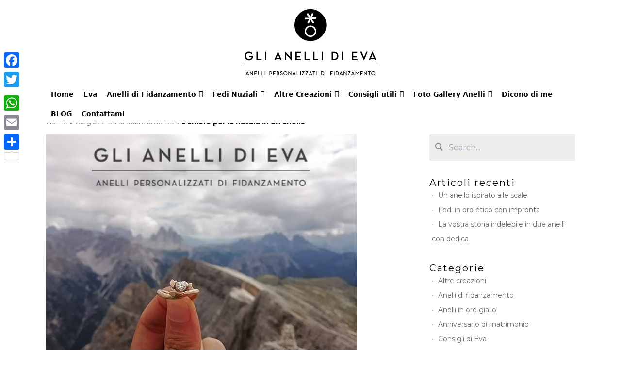

--- FILE ---
content_type: text/html; charset=UTF-8
request_url: https://www.anelli-fidanzamento.com/lamore-per-la-natura-in-un-anello/
body_size: 33798
content:
<!DOCTYPE html> <!--[if IE 7]><html class="ie7 no-js"  lang="it-IT" xmlns:og="http://ogp.me/ns#" xmlns:fb="http://ogp.me/ns/fb#"     <![endif]--> <!--[if lte IE 8]><html class="ie8 no-js"  lang="it-IT" xmlns:og="http://ogp.me/ns#" xmlns:fb="http://ogp.me/ns/fb#"     <![endif]--> <!--[if (gte IE 9)|!(IE)]><!--><html class="not-ie no-js" lang="it-IT" xmlns:og="http://ogp.me/ns#" xmlns:fb="http://ogp.me/ns/fb#"> <!--<![endif]--><head><meta charset="UTF-8" /><meta name="viewport" content="width=device-width, initial-scale=1"><link media="all" href="https://www.anelli-fidanzamento.com/wp-content/cache/autoptimize/css/autoptimize_3681c12dbd5229f7cb96e320f25029c2.css" rel="stylesheet"><title>L&#039;amore per la natura in un anelloAnelli fidanzamento</title> <!--[if lt IE 9]><link href="https://www.anelli-fidanzamento.com/wp-content/themes/weald/css/ie.css" rel="stylesheet" /> <![endif]--> <script data-cfasync="false" data-no-defer="1" data-no-minify="1" data-no-optimize="1">var ewww_webp_supported=!1;function check_webp_feature(A,e){var w;e=void 0!==e?e:function(){},ewww_webp_supported?e(ewww_webp_supported):((w=new Image).onload=function(){ewww_webp_supported=0<w.width&&0<w.height,e&&e(ewww_webp_supported)},w.onerror=function(){e&&e(!1)},w.src="data:image/webp;base64,"+{alpha:"UklGRkoAAABXRUJQVlA4WAoAAAAQAAAAAAAAAAAAQUxQSAwAAAARBxAR/Q9ERP8DAABWUDggGAAAABQBAJ0BKgEAAQAAAP4AAA3AAP7mtQAAAA=="}[A])}check_webp_feature("alpha");</script><script data-cfasync="false" data-no-defer="1" data-no-minify="1" data-no-optimize="1">var Arrive=function(c,w){"use strict";if(c.MutationObserver&&"undefined"!=typeof HTMLElement){var r,a=0,u=(r=HTMLElement.prototype.matches||HTMLElement.prototype.webkitMatchesSelector||HTMLElement.prototype.mozMatchesSelector||HTMLElement.prototype.msMatchesSelector,{matchesSelector:function(e,t){return e instanceof HTMLElement&&r.call(e,t)},addMethod:function(e,t,r){var a=e[t];e[t]=function(){return r.length==arguments.length?r.apply(this,arguments):"function"==typeof a?a.apply(this,arguments):void 0}},callCallbacks:function(e,t){t&&t.options.onceOnly&&1==t.firedElems.length&&(e=[e[0]]);for(var r,a=0;r=e[a];a++)r&&r.callback&&r.callback.call(r.elem,r.elem);t&&t.options.onceOnly&&1==t.firedElems.length&&t.me.unbindEventWithSelectorAndCallback.call(t.target,t.selector,t.callback)},checkChildNodesRecursively:function(e,t,r,a){for(var i,n=0;i=e[n];n++)r(i,t,a)&&a.push({callback:t.callback,elem:i}),0<i.childNodes.length&&u.checkChildNodesRecursively(i.childNodes,t,r,a)},mergeArrays:function(e,t){var r,a={};for(r in e)e.hasOwnProperty(r)&&(a[r]=e[r]);for(r in t)t.hasOwnProperty(r)&&(a[r]=t[r]);return a},toElementsArray:function(e){return e=void 0!==e&&("number"!=typeof e.length||e===c)?[e]:e}}),e=(l.prototype.addEvent=function(e,t,r,a){a={target:e,selector:t,options:r,callback:a,firedElems:[]};return this._beforeAdding&&this._beforeAdding(a),this._eventsBucket.push(a),a},l.prototype.removeEvent=function(e){for(var t,r=this._eventsBucket.length-1;t=this._eventsBucket[r];r--)e(t)&&(this._beforeRemoving&&this._beforeRemoving(t),(t=this._eventsBucket.splice(r,1))&&t.length&&(t[0].callback=null))},l.prototype.beforeAdding=function(e){this._beforeAdding=e},l.prototype.beforeRemoving=function(e){this._beforeRemoving=e},l),t=function(i,n){var o=new e,l=this,s={fireOnAttributesModification:!1};return o.beforeAdding(function(t){var e=t.target;e!==c.document&&e!==c||(e=document.getElementsByTagName("html")[0]);var r=new MutationObserver(function(e){n.call(this,e,t)}),a=i(t.options);r.observe(e,a),t.observer=r,t.me=l}),o.beforeRemoving(function(e){e.observer.disconnect()}),this.bindEvent=function(e,t,r){t=u.mergeArrays(s,t);for(var a=u.toElementsArray(this),i=0;i<a.length;i++)o.addEvent(a[i],e,t,r)},this.unbindEvent=function(){var r=u.toElementsArray(this);o.removeEvent(function(e){for(var t=0;t<r.length;t++)if(this===w||e.target===r[t])return!0;return!1})},this.unbindEventWithSelectorOrCallback=function(r){var a=u.toElementsArray(this),i=r,e="function"==typeof r?function(e){for(var t=0;t<a.length;t++)if((this===w||e.target===a[t])&&e.callback===i)return!0;return!1}:function(e){for(var t=0;t<a.length;t++)if((this===w||e.target===a[t])&&e.selector===r)return!0;return!1};o.removeEvent(e)},this.unbindEventWithSelectorAndCallback=function(r,a){var i=u.toElementsArray(this);o.removeEvent(function(e){for(var t=0;t<i.length;t++)if((this===w||e.target===i[t])&&e.selector===r&&e.callback===a)return!0;return!1})},this},i=new function(){var s={fireOnAttributesModification:!1,onceOnly:!1,existing:!1};function n(e,t,r){return!(!u.matchesSelector(e,t.selector)||(e._id===w&&(e._id=a++),-1!=t.firedElems.indexOf(e._id)))&&(t.firedElems.push(e._id),!0)}var c=(i=new t(function(e){var t={attributes:!1,childList:!0,subtree:!0};return e.fireOnAttributesModification&&(t.attributes=!0),t},function(e,i){e.forEach(function(e){var t=e.addedNodes,r=e.target,a=[];null!==t&&0<t.length?u.checkChildNodesRecursively(t,i,n,a):"attributes"===e.type&&n(r,i)&&a.push({callback:i.callback,elem:r}),u.callCallbacks(a,i)})})).bindEvent;return i.bindEvent=function(e,t,r){t=void 0===r?(r=t,s):u.mergeArrays(s,t);var a=u.toElementsArray(this);if(t.existing){for(var i=[],n=0;n<a.length;n++)for(var o=a[n].querySelectorAll(e),l=0;l<o.length;l++)i.push({callback:r,elem:o[l]});if(t.onceOnly&&i.length)return r.call(i[0].elem,i[0].elem);setTimeout(u.callCallbacks,1,i)}c.call(this,e,t,r)},i},o=new function(){var a={};function i(e,t){return u.matchesSelector(e,t.selector)}var n=(o=new t(function(){return{childList:!0,subtree:!0}},function(e,r){e.forEach(function(e){var t=e.removedNodes,e=[];null!==t&&0<t.length&&u.checkChildNodesRecursively(t,r,i,e),u.callCallbacks(e,r)})})).bindEvent;return o.bindEvent=function(e,t,r){t=void 0===r?(r=t,a):u.mergeArrays(a,t),n.call(this,e,t,r)},o};d(HTMLElement.prototype),d(NodeList.prototype),d(HTMLCollection.prototype),d(HTMLDocument.prototype),d(Window.prototype);var n={};return s(i,n,"unbindAllArrive"),s(o,n,"unbindAllLeave"),n}function l(){this._eventsBucket=[],this._beforeAdding=null,this._beforeRemoving=null}function s(e,t,r){u.addMethod(t,r,e.unbindEvent),u.addMethod(t,r,e.unbindEventWithSelectorOrCallback),u.addMethod(t,r,e.unbindEventWithSelectorAndCallback)}function d(e){e.arrive=i.bindEvent,s(i,e,"unbindArrive"),e.leave=o.bindEvent,s(o,e,"unbindLeave")}}(window,void 0),ewww_webp_supported=!1;function check_webp_feature(e,t){var r;ewww_webp_supported?t(ewww_webp_supported):((r=new Image).onload=function(){ewww_webp_supported=0<r.width&&0<r.height,t(ewww_webp_supported)},r.onerror=function(){t(!1)},r.src="data:image/webp;base64,"+{alpha:"UklGRkoAAABXRUJQVlA4WAoAAAAQAAAAAAAAAAAAQUxQSAwAAAARBxAR/Q9ERP8DAABWUDggGAAAABQBAJ0BKgEAAQAAAP4AAA3AAP7mtQAAAA==",animation:"UklGRlIAAABXRUJQVlA4WAoAAAASAAAAAAAAAAAAQU5JTQYAAAD/////AABBTk1GJgAAAAAAAAAAAAAAAAAAAGQAAABWUDhMDQAAAC8AAAAQBxAREYiI/gcA"}[e])}function ewwwLoadImages(e){if(e){for(var t=document.querySelectorAll(".batch-image img, .image-wrapper a, .ngg-pro-masonry-item a, .ngg-galleria-offscreen-seo-wrapper a"),r=0,a=t.length;r<a;r++)ewwwAttr(t[r],"data-src",t[r].getAttribute("data-webp")),ewwwAttr(t[r],"data-thumbnail",t[r].getAttribute("data-webp-thumbnail"));for(var i=document.querySelectorAll("div.woocommerce-product-gallery__image"),r=0,a=i.length;r<a;r++)ewwwAttr(i[r],"data-thumb",i[r].getAttribute("data-webp-thumb"))}for(var n=document.querySelectorAll("video"),r=0,a=n.length;r<a;r++)ewwwAttr(n[r],"poster",e?n[r].getAttribute("data-poster-webp"):n[r].getAttribute("data-poster-image"));for(var o,l=document.querySelectorAll("img.ewww_webp_lazy_load"),r=0,a=l.length;r<a;r++)e&&(ewwwAttr(l[r],"data-lazy-srcset",l[r].getAttribute("data-lazy-srcset-webp")),ewwwAttr(l[r],"data-srcset",l[r].getAttribute("data-srcset-webp")),ewwwAttr(l[r],"data-lazy-src",l[r].getAttribute("data-lazy-src-webp")),ewwwAttr(l[r],"data-src",l[r].getAttribute("data-src-webp")),ewwwAttr(l[r],"data-orig-file",l[r].getAttribute("data-webp-orig-file")),ewwwAttr(l[r],"data-medium-file",l[r].getAttribute("data-webp-medium-file")),ewwwAttr(l[r],"data-large-file",l[r].getAttribute("data-webp-large-file")),null!=(o=l[r].getAttribute("srcset"))&&!1!==o&&o.includes("R0lGOD")&&ewwwAttr(l[r],"src",l[r].getAttribute("data-lazy-src-webp"))),l[r].className=l[r].className.replace(/\bewww_webp_lazy_load\b/,"");for(var s=document.querySelectorAll(".ewww_webp"),r=0,a=s.length;r<a;r++)e?(ewwwAttr(s[r],"srcset",s[r].getAttribute("data-srcset-webp")),ewwwAttr(s[r],"src",s[r].getAttribute("data-src-webp")),ewwwAttr(s[r],"data-orig-file",s[r].getAttribute("data-webp-orig-file")),ewwwAttr(s[r],"data-medium-file",s[r].getAttribute("data-webp-medium-file")),ewwwAttr(s[r],"data-large-file",s[r].getAttribute("data-webp-large-file")),ewwwAttr(s[r],"data-large_image",s[r].getAttribute("data-webp-large_image")),ewwwAttr(s[r],"data-src",s[r].getAttribute("data-webp-src"))):(ewwwAttr(s[r],"srcset",s[r].getAttribute("data-srcset-img")),ewwwAttr(s[r],"src",s[r].getAttribute("data-src-img"))),s[r].className=s[r].className.replace(/\bewww_webp\b/,"ewww_webp_loaded");window.jQuery&&jQuery.fn.isotope&&jQuery.fn.imagesLoaded&&(jQuery(".fusion-posts-container-infinite").imagesLoaded(function(){jQuery(".fusion-posts-container-infinite").hasClass("isotope")&&jQuery(".fusion-posts-container-infinite").isotope()}),jQuery(".fusion-portfolio:not(.fusion-recent-works) .fusion-portfolio-wrapper").imagesLoaded(function(){jQuery(".fusion-portfolio:not(.fusion-recent-works) .fusion-portfolio-wrapper").isotope()}))}function ewwwWebPInit(e){ewwwLoadImages(e),ewwwNggLoadGalleries(e),document.arrive(".ewww_webp",function(){ewwwLoadImages(e)}),document.arrive(".ewww_webp_lazy_load",function(){ewwwLoadImages(e)}),document.arrive("videos",function(){ewwwLoadImages(e)}),"loading"==document.readyState?document.addEventListener("DOMContentLoaded",ewwwJSONParserInit):("undefined"!=typeof galleries&&ewwwNggParseGalleries(e),ewwwWooParseVariations(e))}function ewwwAttr(e,t,r){null!=r&&!1!==r&&e.setAttribute(t,r)}function ewwwJSONParserInit(){"undefined"!=typeof galleries&&check_webp_feature("alpha",ewwwNggParseGalleries),check_webp_feature("alpha",ewwwWooParseVariations)}function ewwwWooParseVariations(e){if(e)for(var t=document.querySelectorAll("form.variations_form"),r=0,a=t.length;r<a;r++){var i=t[r].getAttribute("data-product_variations"),n=!1;try{for(var o in i=JSON.parse(i))void 0!==i[o]&&void 0!==i[o].image&&(void 0!==i[o].image.src_webp&&(i[o].image.src=i[o].image.src_webp,n=!0),void 0!==i[o].image.srcset_webp&&(i[o].image.srcset=i[o].image.srcset_webp,n=!0),void 0!==i[o].image.full_src_webp&&(i[o].image.full_src=i[o].image.full_src_webp,n=!0),void 0!==i[o].image.gallery_thumbnail_src_webp&&(i[o].image.gallery_thumbnail_src=i[o].image.gallery_thumbnail_src_webp,n=!0),void 0!==i[o].image.thumb_src_webp&&(i[o].image.thumb_src=i[o].image.thumb_src_webp,n=!0));n&&ewwwAttr(t[r],"data-product_variations",JSON.stringify(i))}catch(e){}}}function ewwwNggParseGalleries(e){if(e)for(var t in galleries){var r=galleries[t];galleries[t].images_list=ewwwNggParseImageList(r.images_list)}}function ewwwNggLoadGalleries(e){e&&document.addEventListener("ngg.galleria.themeadded",function(e,t){window.ngg_galleria._create_backup=window.ngg_galleria.create,window.ngg_galleria.create=function(e,t){var r=$(e).data("id");return galleries["gallery_"+r].images_list=ewwwNggParseImageList(galleries["gallery_"+r].images_list),window.ngg_galleria._create_backup(e,t)}})}function ewwwNggParseImageList(e){for(var t in e){var r=e[t];if(void 0!==r["image-webp"]&&(e[t].image=r["image-webp"],delete e[t]["image-webp"]),void 0!==r["thumb-webp"]&&(e[t].thumb=r["thumb-webp"],delete e[t]["thumb-webp"]),void 0!==r.full_image_webp&&(e[t].full_image=r.full_image_webp,delete e[t].full_image_webp),void 0!==r.srcsets)for(var a in r.srcsets)nggSrcset=r.srcsets[a],void 0!==r.srcsets[a+"-webp"]&&(e[t].srcsets[a]=r.srcsets[a+"-webp"],delete e[t].srcsets[a+"-webp"]);if(void 0!==r.full_srcsets)for(var i in r.full_srcsets)nggFSrcset=r.full_srcsets[i],void 0!==r.full_srcsets[i+"-webp"]&&(e[t].full_srcsets[i]=r.full_srcsets[i+"-webp"],delete e[t].full_srcsets[i+"-webp"])}return e}check_webp_feature("alpha",ewwwWebPInit);</script><style type="text/css">#page{overflow:visible}.ngfb-buttons{}.ngfb-buttons
img{border:none}.ngfb-buttons img:hover{border:none}.ngfb-buttons
iframe{max-width:none}.ngfb-buttons>div{display:inline-block;vertical-align:bottom;text-align:left;line-height:20px;width:100px;height:20px;padding:0;margin:2px}.ngfb-buttons div.facebook-button{width:149px}.ngfb-buttons div.gplus-button{width:99px}.ngfb-buttons div.gplusone-button{width:75px}.ngfb-buttons div.twitter-button{width:89px}.ngfb-buttons div.linkedin-button{width:110px}.ngfb-buttons div.managewp-button{width:100px}.ngfb-buttons div.stumbleupon-button{width:84px}.ngfb-buttons div.pinterest-button{width:78px}.ngfb-buttons div.tumblr-button{width:81px}.ngfb-buttons div.fb-share-button{width:105px}.ngfb-buttons div.fb-share-button
span{display:block !important;vertical-align:middle !important}.ngfb-content-buttons{display:block;margin:15px
auto 15px auto;text-align:center}.ngfb-excerpt-buttons{display:block;margin:10px
auto 10px auto;text-align:center}#ngfb-sidebar{cursor:pointer;text-align:center;position:fixed;z-index:99;top:20%;right:50%;margin:0
485px 0 0}#ngfb-sidebar-header{width:72px;height:72px;background-image:url("https://www.anelli-fidanzamento.com/wp-content/plugins/nextgen-facebook/images/share-icon-1.png");background-repeat:no-repeat;background-position:center}#ngfb-sidebar-buttons{width:0;height:0;overflow:hidden;border-style:none;border-radius:5px;background:none repeat scroll 0% 0% rgb(250, 250, 250);box-shadow:0px 0px 5px rgb(120, 120, 120);border-width:1px;border-color:rgb(255, 255, 255)}#ngfb-sidebar .ngfb-buttons>div{display:block;text-align:center;width:60px;height:65px;margin:10px
5px}#ngfb-sidebar .ngfb-buttons div.pinterest-button>a{vertical-align:bottom !important}#ngfb-sidebar .ngfb-buttons div.tumblr-button{height:20px;line-height:20px}.ngfb-shortcode-buttons{display:inline-block;text-align:left}.ngfb-widget-buttons{text-align:left}.ngfb-widget-buttons .ngfb-buttons{margin:0}.ngfb-widget-buttons .ngfb-buttons>div{display:block;padding:3px;width:160px}.ngfb-admin_edit-buttons{text-align:left}.ngfb-admin_edit-buttons .ngfb-buttons{margin:0}.ngfb-admin_edit-buttons .ngfb-buttons>div{display:inline-block;vertical-align:top;padding:0;margin:5px;height:20px;width:120px}</style><meta name='robots' content='index, follow, max-image-preview:large, max-snippet:-1, max-video-preview:-1' /><style>img:is([sizes="auto" i], [sizes^="auto," i]) { contain-intrinsic-size: 3000px 1500px }</style><link rel="alternate" hreflang="it-it" href="https://www.anelli-fidanzamento.com/lamore-per-la-natura-in-un-anello/" /><link rel="alternate" hreflang="x-default" href="https://www.anelli-fidanzamento.com/lamore-per-la-natura-in-un-anello/" /><meta name="description" content="L&#039;amore per la natura in un anello: le passioni di Daniele e Patricia mi hanno fatto creare questo meraviglioso anello" /><link rel="canonical" href="https://www.anelli-fidanzamento.com/lamore-per-la-natura-in-un-anello/" /><meta name="twitter:label1" content="Written by" /><meta name="twitter:data1" content="Eva Franceschini" /><meta name="twitter:label2" content="Est. reading time" /><meta name="twitter:data2" content="2 minuti" /> <script type="application/ld+json" class="yoast-schema-graph">{"@context":"https://schema.org","@graph":[{"@type":"Article","@id":"https://www.anelli-fidanzamento.com/lamore-per-la-natura-in-un-anello/#article","isPartOf":{"@id":"https://www.anelli-fidanzamento.com/lamore-per-la-natura-in-un-anello/"},"author":{"name":"Eva Franceschini","@id":"https://www.anelli-fidanzamento.com/#/schema/person/2286d987fbf1b83a572421f9f70b0a12"},"headline":"L&#8217;amore per la natura in un anello","datePublished":"2018-12-05T10:13:34+00:00","dateModified":"2020-08-10T14:54:51+00:00","mainEntityOfPage":{"@id":"https://www.anelli-fidanzamento.com/lamore-per-la-natura-in-un-anello/"},"wordCount":339,"publisher":{"@id":"https://www.anelli-fidanzamento.com/#organization"},"image":{"@id":"https://www.anelli-fidanzamento.com/lamore-per-la-natura-in-un-anello/#primaryimage"},"thumbnailUrl":"https://www.anelli-fidanzamento.com/wp-content/uploads/2018/12/Daniele-2-Rid.jpg","keywords":["anello fidanzamento natura"],"articleSection":["Anelli di fidanzamento","Testimonianze"],"inLanguage":"it-IT"},{"@type":"WebPage","@id":"https://www.anelli-fidanzamento.com/lamore-per-la-natura-in-un-anello/","url":"https://www.anelli-fidanzamento.com/lamore-per-la-natura-in-un-anello/","name":"L'amore per la natura in un anello","isPartOf":{"@id":"https://www.anelli-fidanzamento.com/#website"},"primaryImageOfPage":{"@id":"https://www.anelli-fidanzamento.com/lamore-per-la-natura-in-un-anello/#primaryimage"},"image":{"@id":"https://www.anelli-fidanzamento.com/lamore-per-la-natura-in-un-anello/#primaryimage"},"thumbnailUrl":"https://www.anelli-fidanzamento.com/wp-content/uploads/2018/12/Daniele-2-Rid.jpg","datePublished":"2018-12-05T10:13:34+00:00","dateModified":"2020-08-10T14:54:51+00:00","description":"L'amore per la natura in un anello: le passioni di Daniele e Patricia mi hanno fatto creare questo meraviglioso anello","breadcrumb":{"@id":"https://www.anelli-fidanzamento.com/lamore-per-la-natura-in-un-anello/#breadcrumb"},"inLanguage":"it-IT","potentialAction":[{"@type":"ReadAction","target":["https://www.anelli-fidanzamento.com/lamore-per-la-natura-in-un-anello/"]}]},{"@type":"ImageObject","inLanguage":"it-IT","@id":"https://www.anelli-fidanzamento.com/lamore-per-la-natura-in-un-anello/#primaryimage","url":"https://www.anelli-fidanzamento.com/wp-content/uploads/2018/12/Daniele-2-Rid.jpg","contentUrl":"https://www.anelli-fidanzamento.com/wp-content/uploads/2018/12/Daniele-2-Rid.jpg","width":640,"height":595},{"@type":"BreadcrumbList","@id":"https://www.anelli-fidanzamento.com/lamore-per-la-natura-in-un-anello/#breadcrumb","itemListElement":[{"@type":"ListItem","position":1,"name":"Home","item":"https://www.anelli-fidanzamento.com/"},{"@type":"ListItem","position":2,"name":"Blog","item":"https://www.anelli-fidanzamento.com/blog/"},{"@type":"ListItem","position":3,"name":"Anelli di fidanzamento","item":"https://www.anelli-fidanzamento.com/category/anelli-fidanzamento/"},{"@type":"ListItem","position":4,"name":"L&#8217;amore per la natura in un anello"}]},{"@type":"WebSite","@id":"https://www.anelli-fidanzamento.com/#website","url":"https://www.anelli-fidanzamento.com/","name":"Anelli Fidanzamento","description":"","publisher":{"@id":"https://www.anelli-fidanzamento.com/#organization"},"potentialAction":[{"@type":"SearchAction","target":{"@type":"EntryPoint","urlTemplate":"https://www.anelli-fidanzamento.com/?s={search_term_string}"},"query-input":"required name=search_term_string"}],"inLanguage":"it-IT"},{"@type":"Organization","@id":"https://www.anelli-fidanzamento.com/#organization","name":"Anelli di Eva Franceschini","url":"https://www.anelli-fidanzamento.com/","logo":{"@type":"ImageObject","inLanguage":"it-IT","@id":"https://www.anelli-fidanzamento.com/#/schema/logo/image/","url":"https://www.anelli-fidanzamento.com/wp-content/uploads/2024/06/Logo-anelli-di-fidanzamento-personalizzati2.png","contentUrl":"https://www.anelli-fidanzamento.com/wp-content/uploads/2024/06/Logo-anelli-di-fidanzamento-personalizzati2.png","width":289,"height":149,"caption":"Anelli di Eva Franceschini"},"image":{"@id":"https://www.anelli-fidanzamento.com/#/schema/logo/image/"},"sameAs":["https://www.facebook.com/anellifidanzamento","https://www.instagram.com/anellifidanzamento"]},{"@type":"Person","@id":"https://www.anelli-fidanzamento.com/#/schema/person/2286d987fbf1b83a572421f9f70b0a12","name":"Eva Franceschini","image":{"@type":"ImageObject","inLanguage":"it-IT","@id":"https://www.anelli-fidanzamento.com/#/schema/person/image/","url":"https://secure.gravatar.com/avatar/67f0a15740421c3be87cb62d073a16673e48785a9d3dc3d0b6c01573641d41c7?s=96&d=mm&r=g","contentUrl":"https://secure.gravatar.com/avatar/67f0a15740421c3be87cb62d073a16673e48785a9d3dc3d0b6c01573641d41c7?s=96&d=mm&r=g","caption":"Eva Franceschini"},"sameAs":["https://www.anelli-fidanzamento.com"]}]}</script> <link rel='dns-prefetch' href='//cdnjs.cloudflare.com' /><link rel='dns-prefetch' href='//fonts.googleapis.com' /> <script type="text/javascript">window._wpemojiSettings = {"baseUrl":"https:\/\/s.w.org\/images\/core\/emoji\/16.0.1\/72x72\/","ext":".png","svgUrl":"https:\/\/s.w.org\/images\/core\/emoji\/16.0.1\/svg\/","svgExt":".svg","source":{"concatemoji":"https:\/\/www.anelli-fidanzamento.com\/wp-includes\/js\/wp-emoji-release.min.js?ver=6.8.3"}};
/*! This file is auto-generated */
!function(s,n){var o,i,e;function c(e){try{var t={supportTests:e,timestamp:(new Date).valueOf()};sessionStorage.setItem(o,JSON.stringify(t))}catch(e){}}function p(e,t,n){e.clearRect(0,0,e.canvas.width,e.canvas.height),e.fillText(t,0,0);var t=new Uint32Array(e.getImageData(0,0,e.canvas.width,e.canvas.height).data),a=(e.clearRect(0,0,e.canvas.width,e.canvas.height),e.fillText(n,0,0),new Uint32Array(e.getImageData(0,0,e.canvas.width,e.canvas.height).data));return t.every(function(e,t){return e===a[t]})}function u(e,t){e.clearRect(0,0,e.canvas.width,e.canvas.height),e.fillText(t,0,0);for(var n=e.getImageData(16,16,1,1),a=0;a<n.data.length;a++)if(0!==n.data[a])return!1;return!0}function f(e,t,n,a){switch(t){case"flag":return n(e,"\ud83c\udff3\ufe0f\u200d\u26a7\ufe0f","\ud83c\udff3\ufe0f\u200b\u26a7\ufe0f")?!1:!n(e,"\ud83c\udde8\ud83c\uddf6","\ud83c\udde8\u200b\ud83c\uddf6")&&!n(e,"\ud83c\udff4\udb40\udc67\udb40\udc62\udb40\udc65\udb40\udc6e\udb40\udc67\udb40\udc7f","\ud83c\udff4\u200b\udb40\udc67\u200b\udb40\udc62\u200b\udb40\udc65\u200b\udb40\udc6e\u200b\udb40\udc67\u200b\udb40\udc7f");case"emoji":return!a(e,"\ud83e\udedf")}return!1}function g(e,t,n,a){var r="undefined"!=typeof WorkerGlobalScope&&self instanceof WorkerGlobalScope?new OffscreenCanvas(300,150):s.createElement("canvas"),o=r.getContext("2d",{willReadFrequently:!0}),i=(o.textBaseline="top",o.font="600 32px Arial",{});return e.forEach(function(e){i[e]=t(o,e,n,a)}),i}function t(e){var t=s.createElement("script");t.src=e,t.defer=!0,s.head.appendChild(t)}"undefined"!=typeof Promise&&(o="wpEmojiSettingsSupports",i=["flag","emoji"],n.supports={everything:!0,everythingExceptFlag:!0},e=new Promise(function(e){s.addEventListener("DOMContentLoaded",e,{once:!0})}),new Promise(function(t){var n=function(){try{var e=JSON.parse(sessionStorage.getItem(o));if("object"==typeof e&&"number"==typeof e.timestamp&&(new Date).valueOf()<e.timestamp+604800&&"object"==typeof e.supportTests)return e.supportTests}catch(e){}return null}();if(!n){if("undefined"!=typeof Worker&&"undefined"!=typeof OffscreenCanvas&&"undefined"!=typeof URL&&URL.createObjectURL&&"undefined"!=typeof Blob)try{var e="postMessage("+g.toString()+"("+[JSON.stringify(i),f.toString(),p.toString(),u.toString()].join(",")+"));",a=new Blob([e],{type:"text/javascript"}),r=new Worker(URL.createObjectURL(a),{name:"wpTestEmojiSupports"});return void(r.onmessage=function(e){c(n=e.data),r.terminate(),t(n)})}catch(e){}c(n=g(i,f,p,u))}t(n)}).then(function(e){for(var t in e)n.supports[t]=e[t],n.supports.everything=n.supports.everything&&n.supports[t],"flag"!==t&&(n.supports.everythingExceptFlag=n.supports.everythingExceptFlag&&n.supports[t]);n.supports.everythingExceptFlag=n.supports.everythingExceptFlag&&!n.supports.flag,n.DOMReady=!1,n.readyCallback=function(){n.DOMReady=!0}}).then(function(){return e}).then(function(){var e;n.supports.everything||(n.readyCallback(),(e=n.source||{}).concatemoji?t(e.concatemoji):e.wpemoji&&e.twemoji&&(t(e.twemoji),t(e.wpemoji)))}))}((window,document),window._wpemojiSettings);</script> <style id='wp-emoji-styles-inline-css' type='text/css'>img.wp-smiley, img.emoji {
		display: inline !important;
		border: none !important;
		box-shadow: none !important;
		height: 1em !important;
		width: 1em !important;
		margin: 0 0.07em !important;
		vertical-align: -0.1em !important;
		background: none !important;
		padding: 0 !important;
	}</style><style id='classic-theme-styles-inline-css' type='text/css'>/*! This file is auto-generated */
.wp-block-button__link{color:#fff;background-color:#32373c;border-radius:9999px;box-shadow:none;text-decoration:none;padding:calc(.667em + 2px) calc(1.333em + 2px);font-size:1.125em}.wp-block-file__button{background:#32373c;color:#fff;text-decoration:none}</style><style id='global-styles-inline-css' type='text/css'>:root{--wp--preset--aspect-ratio--square: 1;--wp--preset--aspect-ratio--4-3: 4/3;--wp--preset--aspect-ratio--3-4: 3/4;--wp--preset--aspect-ratio--3-2: 3/2;--wp--preset--aspect-ratio--2-3: 2/3;--wp--preset--aspect-ratio--16-9: 16/9;--wp--preset--aspect-ratio--9-16: 9/16;--wp--preset--color--black: #000000;--wp--preset--color--cyan-bluish-gray: #abb8c3;--wp--preset--color--white: #ffffff;--wp--preset--color--pale-pink: #f78da7;--wp--preset--color--vivid-red: #cf2e2e;--wp--preset--color--luminous-vivid-orange: #ff6900;--wp--preset--color--luminous-vivid-amber: #fcb900;--wp--preset--color--light-green-cyan: #7bdcb5;--wp--preset--color--vivid-green-cyan: #00d084;--wp--preset--color--pale-cyan-blue: #8ed1fc;--wp--preset--color--vivid-cyan-blue: #0693e3;--wp--preset--color--vivid-purple: #9b51e0;--wp--preset--gradient--vivid-cyan-blue-to-vivid-purple: linear-gradient(135deg,rgba(6,147,227,1) 0%,rgb(155,81,224) 100%);--wp--preset--gradient--light-green-cyan-to-vivid-green-cyan: linear-gradient(135deg,rgb(122,220,180) 0%,rgb(0,208,130) 100%);--wp--preset--gradient--luminous-vivid-amber-to-luminous-vivid-orange: linear-gradient(135deg,rgba(252,185,0,1) 0%,rgba(255,105,0,1) 100%);--wp--preset--gradient--luminous-vivid-orange-to-vivid-red: linear-gradient(135deg,rgba(255,105,0,1) 0%,rgb(207,46,46) 100%);--wp--preset--gradient--very-light-gray-to-cyan-bluish-gray: linear-gradient(135deg,rgb(238,238,238) 0%,rgb(169,184,195) 100%);--wp--preset--gradient--cool-to-warm-spectrum: linear-gradient(135deg,rgb(74,234,220) 0%,rgb(151,120,209) 20%,rgb(207,42,186) 40%,rgb(238,44,130) 60%,rgb(251,105,98) 80%,rgb(254,248,76) 100%);--wp--preset--gradient--blush-light-purple: linear-gradient(135deg,rgb(255,206,236) 0%,rgb(152,150,240) 100%);--wp--preset--gradient--blush-bordeaux: linear-gradient(135deg,rgb(254,205,165) 0%,rgb(254,45,45) 50%,rgb(107,0,62) 100%);--wp--preset--gradient--luminous-dusk: linear-gradient(135deg,rgb(255,203,112) 0%,rgb(199,81,192) 50%,rgb(65,88,208) 100%);--wp--preset--gradient--pale-ocean: linear-gradient(135deg,rgb(255,245,203) 0%,rgb(182,227,212) 50%,rgb(51,167,181) 100%);--wp--preset--gradient--electric-grass: linear-gradient(135deg,rgb(202,248,128) 0%,rgb(113,206,126) 100%);--wp--preset--gradient--midnight: linear-gradient(135deg,rgb(2,3,129) 0%,rgb(40,116,252) 100%);--wp--preset--font-size--small: 13px;--wp--preset--font-size--medium: 20px;--wp--preset--font-size--large: 36px;--wp--preset--font-size--x-large: 42px;--wp--preset--spacing--20: 0.44rem;--wp--preset--spacing--30: 0.67rem;--wp--preset--spacing--40: 1rem;--wp--preset--spacing--50: 1.5rem;--wp--preset--spacing--60: 2.25rem;--wp--preset--spacing--70: 3.38rem;--wp--preset--spacing--80: 5.06rem;--wp--preset--shadow--natural: 6px 6px 9px rgba(0, 0, 0, 0.2);--wp--preset--shadow--deep: 12px 12px 50px rgba(0, 0, 0, 0.4);--wp--preset--shadow--sharp: 6px 6px 0px rgba(0, 0, 0, 0.2);--wp--preset--shadow--outlined: 6px 6px 0px -3px rgba(255, 255, 255, 1), 6px 6px rgba(0, 0, 0, 1);--wp--preset--shadow--crisp: 6px 6px 0px rgba(0, 0, 0, 1);}:where(.is-layout-flex){gap: 0.5em;}:where(.is-layout-grid){gap: 0.5em;}body .is-layout-flex{display: flex;}.is-layout-flex{flex-wrap: wrap;align-items: center;}.is-layout-flex > :is(*, div){margin: 0;}body .is-layout-grid{display: grid;}.is-layout-grid > :is(*, div){margin: 0;}:where(.wp-block-columns.is-layout-flex){gap: 2em;}:where(.wp-block-columns.is-layout-grid){gap: 2em;}:where(.wp-block-post-template.is-layout-flex){gap: 1.25em;}:where(.wp-block-post-template.is-layout-grid){gap: 1.25em;}.has-black-color{color: var(--wp--preset--color--black) !important;}.has-cyan-bluish-gray-color{color: var(--wp--preset--color--cyan-bluish-gray) !important;}.has-white-color{color: var(--wp--preset--color--white) !important;}.has-pale-pink-color{color: var(--wp--preset--color--pale-pink) !important;}.has-vivid-red-color{color: var(--wp--preset--color--vivid-red) !important;}.has-luminous-vivid-orange-color{color: var(--wp--preset--color--luminous-vivid-orange) !important;}.has-luminous-vivid-amber-color{color: var(--wp--preset--color--luminous-vivid-amber) !important;}.has-light-green-cyan-color{color: var(--wp--preset--color--light-green-cyan) !important;}.has-vivid-green-cyan-color{color: var(--wp--preset--color--vivid-green-cyan) !important;}.has-pale-cyan-blue-color{color: var(--wp--preset--color--pale-cyan-blue) !important;}.has-vivid-cyan-blue-color{color: var(--wp--preset--color--vivid-cyan-blue) !important;}.has-vivid-purple-color{color: var(--wp--preset--color--vivid-purple) !important;}.has-black-background-color{background-color: var(--wp--preset--color--black) !important;}.has-cyan-bluish-gray-background-color{background-color: var(--wp--preset--color--cyan-bluish-gray) !important;}.has-white-background-color{background-color: var(--wp--preset--color--white) !important;}.has-pale-pink-background-color{background-color: var(--wp--preset--color--pale-pink) !important;}.has-vivid-red-background-color{background-color: var(--wp--preset--color--vivid-red) !important;}.has-luminous-vivid-orange-background-color{background-color: var(--wp--preset--color--luminous-vivid-orange) !important;}.has-luminous-vivid-amber-background-color{background-color: var(--wp--preset--color--luminous-vivid-amber) !important;}.has-light-green-cyan-background-color{background-color: var(--wp--preset--color--light-green-cyan) !important;}.has-vivid-green-cyan-background-color{background-color: var(--wp--preset--color--vivid-green-cyan) !important;}.has-pale-cyan-blue-background-color{background-color: var(--wp--preset--color--pale-cyan-blue) !important;}.has-vivid-cyan-blue-background-color{background-color: var(--wp--preset--color--vivid-cyan-blue) !important;}.has-vivid-purple-background-color{background-color: var(--wp--preset--color--vivid-purple) !important;}.has-black-border-color{border-color: var(--wp--preset--color--black) !important;}.has-cyan-bluish-gray-border-color{border-color: var(--wp--preset--color--cyan-bluish-gray) !important;}.has-white-border-color{border-color: var(--wp--preset--color--white) !important;}.has-pale-pink-border-color{border-color: var(--wp--preset--color--pale-pink) !important;}.has-vivid-red-border-color{border-color: var(--wp--preset--color--vivid-red) !important;}.has-luminous-vivid-orange-border-color{border-color: var(--wp--preset--color--luminous-vivid-orange) !important;}.has-luminous-vivid-amber-border-color{border-color: var(--wp--preset--color--luminous-vivid-amber) !important;}.has-light-green-cyan-border-color{border-color: var(--wp--preset--color--light-green-cyan) !important;}.has-vivid-green-cyan-border-color{border-color: var(--wp--preset--color--vivid-green-cyan) !important;}.has-pale-cyan-blue-border-color{border-color: var(--wp--preset--color--pale-cyan-blue) !important;}.has-vivid-cyan-blue-border-color{border-color: var(--wp--preset--color--vivid-cyan-blue) !important;}.has-vivid-purple-border-color{border-color: var(--wp--preset--color--vivid-purple) !important;}.has-vivid-cyan-blue-to-vivid-purple-gradient-background{background: var(--wp--preset--gradient--vivid-cyan-blue-to-vivid-purple) !important;}.has-light-green-cyan-to-vivid-green-cyan-gradient-background{background: var(--wp--preset--gradient--light-green-cyan-to-vivid-green-cyan) !important;}.has-luminous-vivid-amber-to-luminous-vivid-orange-gradient-background{background: var(--wp--preset--gradient--luminous-vivid-amber-to-luminous-vivid-orange) !important;}.has-luminous-vivid-orange-to-vivid-red-gradient-background{background: var(--wp--preset--gradient--luminous-vivid-orange-to-vivid-red) !important;}.has-very-light-gray-to-cyan-bluish-gray-gradient-background{background: var(--wp--preset--gradient--very-light-gray-to-cyan-bluish-gray) !important;}.has-cool-to-warm-spectrum-gradient-background{background: var(--wp--preset--gradient--cool-to-warm-spectrum) !important;}.has-blush-light-purple-gradient-background{background: var(--wp--preset--gradient--blush-light-purple) !important;}.has-blush-bordeaux-gradient-background{background: var(--wp--preset--gradient--blush-bordeaux) !important;}.has-luminous-dusk-gradient-background{background: var(--wp--preset--gradient--luminous-dusk) !important;}.has-pale-ocean-gradient-background{background: var(--wp--preset--gradient--pale-ocean) !important;}.has-electric-grass-gradient-background{background: var(--wp--preset--gradient--electric-grass) !important;}.has-midnight-gradient-background{background: var(--wp--preset--gradient--midnight) !important;}.has-small-font-size{font-size: var(--wp--preset--font-size--small) !important;}.has-medium-font-size{font-size: var(--wp--preset--font-size--medium) !important;}.has-large-font-size{font-size: var(--wp--preset--font-size--large) !important;}.has-x-large-font-size{font-size: var(--wp--preset--font-size--x-large) !important;}
:where(.wp-block-post-template.is-layout-flex){gap: 1.25em;}:where(.wp-block-post-template.is-layout-grid){gap: 1.25em;}
:where(.wp-block-columns.is-layout-flex){gap: 2em;}:where(.wp-block-columns.is-layout-grid){gap: 2em;}
:root :where(.wp-block-pullquote){font-size: 1.5em;line-height: 1.6;}</style><link rel='stylesheet' id='googlefonts-css' href='https://fonts.googleapis.com/css?family=Montserrat:400|Sacramento:400&subset=latin' type='text/css' media='all' /><style id='wpml-legacy-dropdown-0-inline-css' type='text/css'>.wpml-ls-sidebars-left-widget-area{background-color:#ffffff;}.wpml-ls-sidebars-left-widget-area, .wpml-ls-sidebars-left-widget-area .wpml-ls-sub-menu, .wpml-ls-sidebars-left-widget-area a {border-color:#cdcdcd;}.wpml-ls-sidebars-left-widget-area a, .wpml-ls-sidebars-left-widget-area .wpml-ls-sub-menu a, .wpml-ls-sidebars-left-widget-area .wpml-ls-sub-menu a:link, .wpml-ls-sidebars-left-widget-area li:not(.wpml-ls-current-language) .wpml-ls-link, .wpml-ls-sidebars-left-widget-area li:not(.wpml-ls-current-language) .wpml-ls-link:link {color:#444444;background-color:#ffffff;}.wpml-ls-sidebars-left-widget-area a, .wpml-ls-sidebars-left-widget-area .wpml-ls-sub-menu a:hover,.wpml-ls-sidebars-left-widget-area .wpml-ls-sub-menu a:focus, .wpml-ls-sidebars-left-widget-area .wpml-ls-sub-menu a:link:hover, .wpml-ls-sidebars-left-widget-area .wpml-ls-sub-menu a:link:focus {color:#000000;background-color:#eeeeee;}.wpml-ls-sidebars-left-widget-area .wpml-ls-current-language > a {color:#444444;background-color:#ffffff;}.wpml-ls-sidebars-left-widget-area .wpml-ls-current-language:hover>a, .wpml-ls-sidebars-left-widget-area .wpml-ls-current-language>a:focus {color:#000000;background-color:#eeeeee;}
.wpml-ls-statics-shortcode_actions{background-color:#ffffff;}.wpml-ls-statics-shortcode_actions, .wpml-ls-statics-shortcode_actions .wpml-ls-sub-menu, .wpml-ls-statics-shortcode_actions a {border-color:#cdcdcd;}.wpml-ls-statics-shortcode_actions a, .wpml-ls-statics-shortcode_actions .wpml-ls-sub-menu a, .wpml-ls-statics-shortcode_actions .wpml-ls-sub-menu a:link, .wpml-ls-statics-shortcode_actions li:not(.wpml-ls-current-language) .wpml-ls-link, .wpml-ls-statics-shortcode_actions li:not(.wpml-ls-current-language) .wpml-ls-link:link {color:#444444;background-color:#ffffff;}.wpml-ls-statics-shortcode_actions a, .wpml-ls-statics-shortcode_actions .wpml-ls-sub-menu a:hover,.wpml-ls-statics-shortcode_actions .wpml-ls-sub-menu a:focus, .wpml-ls-statics-shortcode_actions .wpml-ls-sub-menu a:link:hover, .wpml-ls-statics-shortcode_actions .wpml-ls-sub-menu a:link:focus {color:#000000;background-color:#eeeeee;}.wpml-ls-statics-shortcode_actions .wpml-ls-current-language > a {color:#444444;background-color:#ffffff;}.wpml-ls-statics-shortcode_actions .wpml-ls-current-language:hover>a, .wpml-ls-statics-shortcode_actions .wpml-ls-current-language>a:focus {color:#000000;background-color:#eeeeee;}</style><style id='wpml-legacy-horizontal-list-0-inline-css' type='text/css'>.wpml-ls-statics-footer{background-color:#ffffff;}.wpml-ls-statics-footer, .wpml-ls-statics-footer .wpml-ls-sub-menu, .wpml-ls-statics-footer a {border-color:#cdcdcd;}.wpml-ls-statics-footer a, .wpml-ls-statics-footer .wpml-ls-sub-menu a, .wpml-ls-statics-footer .wpml-ls-sub-menu a:link, .wpml-ls-statics-footer li:not(.wpml-ls-current-language) .wpml-ls-link, .wpml-ls-statics-footer li:not(.wpml-ls-current-language) .wpml-ls-link:link {color:#444444;background-color:#ffffff;}.wpml-ls-statics-footer a, .wpml-ls-statics-footer .wpml-ls-sub-menu a:hover,.wpml-ls-statics-footer .wpml-ls-sub-menu a:focus, .wpml-ls-statics-footer .wpml-ls-sub-menu a:link:hover, .wpml-ls-statics-footer .wpml-ls-sub-menu a:link:focus {color:#000000;background-color:#eeeeee;}.wpml-ls-statics-footer .wpml-ls-current-language > a {color:#444444;background-color:#ffffff;}.wpml-ls-statics-footer .wpml-ls-current-language:hover>a, .wpml-ls-statics-footer .wpml-ls-current-language>a:focus {color:#000000;background-color:#eeeeee;}</style><link rel='stylesheet' id='megamenu-css' href='https://www.anelli-fidanzamento.com/wp-content/cache/autoptimize/css/autoptimize_single_72011d3b48f600fc2dae474c9bcd2704.css?ver=25f60c' type='text/css' media='all' /><link rel='stylesheet' id='dashicons-css' href='https://www.anelli-fidanzamento.com/wp-includes/css/dashicons.min.css?ver=6.8.3' type='text/css' media='all' /><link rel='stylesheet' id='wpb-google-fonts-css' href='https://fonts.googleapis.com/css?family=Oswald%3A500&#038;ver=6.8.3' type='text/css' media='all' /><link rel='stylesheet' id='tailwindcss-css' href='https://cdnjs.cloudflare.com/ajax/libs/tailwindcss/2.2.19/tailwind.min.css?ver=2.2.19' type='text/css' media='all' /><style id='A2A_SHARE_SAVE-inline-css' type='text/css'>@media screen and (max-width:980px){
.a2a_floating_style.a2a_vertical_style{display:none;}
}</style> <script>if (document.location.protocol != "https:") {document.location = document.URL.replace(/^http:/i, "https:");}</script><script type="text/javascript" src="https://www.anelli-fidanzamento.com/wp-includes/js/jquery/jquery.min.js?ver=3.7.1" id="jquery-core-js"></script> <script type="text/javascript" src="https://www.anelli-fidanzamento.com/wp-includes/js/jquery/jquery-migrate.min.js?ver=3.4.1" id="jquery-migrate-js"></script> <script type="text/javascript" src="https://www.anelli-fidanzamento.com/wp-content/plugins/add-to-any/addtoany.min.js?ver=1.0" id="addtoany-js"></script> <script type="text/javascript" src="https://www.anelli-fidanzamento.com/wp-content/plugins/responsive-lightbox/assets/tosrus/js/jquery.tosrus.min.all.js?ver=2.0.5" id="responsive-lightbox-tosrus-js"></script> <script type="text/javascript" src="https://www.anelli-fidanzamento.com/wp-content/plugins/responsive-lightbox/assets/infinitescroll/infinite-scroll.pkgd.min.js?ver=6.8.3" id="responsive-lightbox-infinite-scroll-js"></script> <script type="text/javascript" id="responsive-lightbox-js-extra">var rlArgs = {"script":"tosrus","selector":"ix-lightbox","customEvents":"","activeGalleries":"1","effect":"slide","infinite":"1","keys":"0","autoplay":"1","pauseOnHover":"0","timeout":"4000","pagination":"1","paginationType":"thumbnails","closeOnClick":"0","woocommerce_gallery":"0","ajaxurl":"https:\/\/www.anelli-fidanzamento.com\/wp-admin\/admin-ajax.php","nonce":"37adcfc825"};</script> <script type="text/javascript" src="https://www.anelli-fidanzamento.com/wp-content/plugins/responsive-lightbox/js/front.js?ver=2.0.5" id="responsive-lightbox-js"></script> <script type="text/javascript" src="https://www.anelli-fidanzamento.com/wp-content/plugins/wp-scroll-depth/js/jquery-scrolldepth/jquery.scrolldepth.min.js?ver=6.8.3" id="jquery.scrolldepth-js"></script> <script type="text/javascript" src="https://www.anelli-fidanzamento.com/wp-content/plugins/sitepress-multilingual-cms/templates/language-switchers/legacy-dropdown/script.min.js?ver=1" id="wpml-legacy-dropdown-0-js"></script> <script type="text/javascript" src="https://www.anelli-fidanzamento.com/wp-content/themes/weald/js/html5.js?ver=6.8.3" id="modernizr-js-js"></script> <script type="text/javascript" src="https://www.anelli-fidanzamento.com/wp-content/themes/weald/js/fancybox/jquery.fancybox-1.3.4.pack.js?ver=6.8.3" id="fancybox-js-js"></script> <script type="text/javascript" src="https://www.anelli-fidanzamento.com/wp-content/themes/weald/includes/nemus-slider/assets/frontend/nemus-slider.js?ver=6.8.3" id="nemus-slider-js-js"></script> <script type="text/javascript" src="https://www.anelli-fidanzamento.com/wp-content/themes/weald/js/jquery.nav.js?ver=6.8.3" id="jquery-nav-js-js"></script> <script type="text/javascript" src="https://www.anelli-fidanzamento.com/wp-content/themes/weald/js/global.js?ver=6.8.3" id="weald-js-js"></script> <link rel="https://api.w.org/" href="https://www.anelli-fidanzamento.com/wp-json/" /><link rel="alternate" title="JSON" type="application/json" href="https://www.anelli-fidanzamento.com/wp-json/wp/v2/posts/4648" /><link rel="EditURI" type="application/rsd+xml" title="RSD" href="https://www.anelli-fidanzamento.com/xmlrpc.php?rsd" /><meta name="generator" content="WordPress 6.8.3" /><link rel='shortlink' href='https://www.anelli-fidanzamento.com/?p=4648' /><link rel="alternate" title="oEmbed (JSON)" type="application/json+oembed" href="https://www.anelli-fidanzamento.com/wp-json/oembed/1.0/embed?url=https%3A%2F%2Fwww.anelli-fidanzamento.com%2Flamore-per-la-natura-in-un-anello%2F" /><link rel="alternate" title="oEmbed (XML)" type="text/xml+oembed" href="https://www.anelli-fidanzamento.com/wp-json/oembed/1.0/embed?url=https%3A%2F%2Fwww.anelli-fidanzamento.com%2Flamore-per-la-natura-in-un-anello%2F&#038;format=xml" /><meta name="generator" content="WPML ver:4.6.9 stt:1,27;" /> <script type="text/javascript">var a2a_config=a2a_config||{};a2a_config.callbacks=a2a_config.callbacks||[];a2a_config.templates=a2a_config.templates||{};a2a_localize = {
	Share: "Condividi",
	Save: "Salva",
	Subscribe: "Abbonati",
	Email: "Email",
	Bookmark: "Segnalibro",
	ShowAll: "espandi",
	ShowLess: "comprimi",
	FindServices: "Trova servizi",
	FindAnyServiceToAddTo: "Trova subito un servizio da aggiungere",
	PoweredBy: "Fornito da",
	ShareViaEmail: "Share via email",
	SubscribeViaEmail: "Subscribe via email",
	BookmarkInYourBrowser: "Aggiungi ai segnalibri",
	BookmarkInstructions: "Press Ctrl+D or \u2318+D to bookmark this page",
	AddToYourFavorites: "Aggiungi ai favoriti",
	SendFromWebOrProgram: "Send from any email address or email program",
	EmailProgram: "Email program",
	More: "More&#8230;"
};

a2a_config.onclick=1;
a2a_config.show_title=1;</script> <script type="text/javascript" src="https://static.addtoany.com/menu/page.js" async="async"></script>  <script type="text/plain" data-service="google-analytics" data-category="statistics" async data-cmplz-src="https://www.googletagmanager.com/gtag/js?id=G-D6C9ZZM4V0"></script> <script>window.dataLayer = window.dataLayer || [];
  function gtag(){dataLayer.push(arguments);}
  gtag('js', new Date());

  gtag('config', 'G-D6C9ZZM4V0');</script>  <script type="text/plain" data-service="google-analytics" data-category="statistics" async data-cmplz-src="https://www.googletagmanager.com/gtag/js?id=UA-17832910-1"></script> <script>window.dataLayer = window.dataLayer || [];
  function gtag(){dataLayer.push(arguments);}
  gtag('js', new Date());

  gtag('config', 'UA-17832910-1');</script>  <script type="text/javascript">(function () {
        var options = {
            facebook: "188551894501604", // Facebook page ID
            call_to_action: "Contattami", // Call to action
            position: "right", // Position may be 'right' or 'left'
        };
        var proto = document.location.protocol, host = "whatshelp.io", url = proto + "//static." + host;
        var s = document.createElement('script'); s.type = 'text/javascript'; s.async = true; s.src = url + '/widget-send-button/js/init.js';
        s.onload = function () { WhWidgetSendButton.init(host, proto, options); };
        var x = document.getElementsByTagName('script')[0]; x.parentNode.insertBefore(s, x);
    })();</script> <style type='text/css' media='screen'>h2{ font-family:"Montserrat", arial, sans-serif;}
	h3{ font-family:"Montserrat", arial, sans-serif;}
	h4{ font-family:"Montserrat", arial, sans-serif;}
	h5{ font-family:"Montserrat", arial, sans-serif;}
	h6{ font-family:"Montserrat", arial, sans-serif;}
	blockquote{ font-family:"Montserrat", arial, sans-serif;}
	p{ font-family:"Montserrat", arial, sans-serif;}
	li{ font-family:"Montserrat", arial, sans-serif;}
	h1{ font-family:"Sacramento", arial, sans-serif;}</style><script>jQuery( document ).ready(function(){
		jQuery.scrollDepth({
			elements: [''],
			percentage: true,
			userTiming: true,
			pixelDepth: false,
			nonInteraction: false,
			gtmOverride: false,
	});
});</script> <style>.cmplz-hidden {
					display: none !important;
				}</style><style type="text/css">body {
	    	font-family: , sans-serif;
	    	font-size: 14px;
	    	line-height: 24px;
	    	color: #000000;
	    	background: #ffffff ;
			    	}
    	
    	h1,h2,h3,h4,h5,h6,header.header nav.main ul li a,footer .copy,footer nav ul li a,.entry-content .entry-date,input[type="text"],
		input[type="password"],
		input[type="email"],
		textarea,
		.portfolio-list-item a span.hover strong,
		input[type="submit"],.button {font-family: , sans-serif;}

		/* Primary Color */
		a,h1,h2,h3,h4,h5,h6,header.header nav.main li a[class^="icon-"],footer nav ul li[class^="icon-"]:before,input[type="text"],
		input[type="password"],
		input[type="email"],
		textarea,
		.box strong,
		span.dropcap,
		body .nemus-direction-nav a:hover {color: #000000}
    
		/* Primary Color BG */
		header.header,footer,.portfolio-list-item a span.hover,
		.post-nav a:hover span,
		nav#nav-below a:hover .meta-nav,
		.portfolio_categories li a.active, .portfolio_categories li a:hover,.portfolio-list-item a .hover {background-color: #000000;background-color: rgba(0,0,0,0.9)}
		
		/* Secondary Color */
		header.header h1#logo span.subtitle,
		header.header a#logo span.subtitle,
		header.header nav.main ul li a,
		footer .footer_top ul.xoxo li.widget-container .widget-title,
		footer .copy,
		footer nav ul li a,
		.entry-meta span.category a,
		ol.commentlist li article header a,
		footer ul.xoxo li.widget-container ul li:before,
		header.header nav.main a.mobile_menu {color: #000000;}
		
		/* Secondary Color BG */
		header.header nav.main li a[class^="icon-"],
		footer nav ul li[class^="icon-"] a {background-color: #000000;}
		
		/* Secondary Color Border */
		body .nemus-control-paging li a {border-color: #000000;}
    
		/* Button Color BG */
		input[type="submit"], .button {background-color: #c5e9ec;}
		
		/* Box Color BG */
		.entry-content .entry-date,article .entry-content:before,blockquote,.homepage-blog-list article .entry-banner span.img,
		#comments-title:before,
		#reply-title:before,
		input[type="text"],
		input[type="password"],
		input[type="email"],
		textarea,
		.box,
		.portfolio-list-item a span.img,
		.post-nav a span,
		nav#nav-below .meta-nav,
		span.dropcap.v2,
		.tabs nav a.active,
		.tabs .panes,
		.toggle section,
		.toggle a.tab_title.active,
		.social_icon,
		#wrapper ul.feature_list.big li h2:before,
		#wrapper ul.feature_list.small li h2:before,
		.post-tags a,
		ol.commentlist li.bypostauthor article header {background-color: #ededed;}
		
		/* Bg Color */
		#wrapper {background-color: #ffffff;}
		
				/* Custom divider */
		.divider:before {display:none;}
		.divider {background: url(https://www.anelli-fidanzamento.com/wp-content/uploads/2014/06/separatore-diamante-anelli.png) no-repeat center;}
		
				/* Menu and Footer Color BG */
		header.header,footer {background-color: #ffffff;background-color: rgba(255,255,255,0.9)}  
		
				/* Menu and Footer Color BG */
		header.header h1#logo,footer {color: #b2b2b2;}  
		header.header nav.main ul li a:hover span, header.header nav.main li.current-menu-item>a span, header.header nav.main li.current-menu-ancestor>a span, header.header nav.main li.current_page_item>a span, header.header nav.main li.current-page-ancestor>a span, header.header nav.main li.current_page_parent>a span, header.header nav.main li.current_page_parent>a span, header.header nav.main li.current>a span {color: #b2b2b2;border-color: #b2b2b2;}
				
		h1 {
  font-weight: normal;
  color: #000000;
  font-size: 52px;
  text-transform: lowercase;
}

h4 {
  font-weight: normal;
  font-size: 16px;
  letter-spacing: 2px;
}

header.header {
box-shadow: 0px 0px 0px rgba(0, 0, 0, 0);
}

nav.main {
    text-align: center;
}

menu-item {
    text-transform: lowercase;
    font-weight: normal;
}

menu-item-type-post_type  {
    text-transform: lowercase;
}

menu-item-object-page"  {
    text-transform: lowercase;
}

footer {
    background-color: rgba(241, 243, 244, 1);
}

footer nav ul li {
text-transform: lowercase;
}

nav ul, nav ol, nav ul li, nav ol li {
    color: #000000;
text-transform: lowercase;
}

/* unvisited link */
a:link {
color: #6b6b6b;
}

/* mouse over link */
a:hover {
color: #000000;
text-decoration: underline;
}

/* selected link */
a:active {
color: #000000;
text-decoration: underline;
}

/* visited link */
a:visited{ 
color: #6b6b6b;
}</style><div id="fb-root"></div> <script type="text/plain" data-service="facebook" data-category="marketing">(function(d, s, id) {
  var js, fjs = d.getElementsByTagName(s)[0];
  if (d.getElementById(id)) return;
  js = d.createElement(s); js.id = id;
  js.src = "//connect.facebook.net/it_IT/sdk.js#xfbml=1&version=v2.0";
  fjs.parentNode.insertBefore(js, fjs);
}(document, 'script', 'facebook-jssdk'));</script> <meta name="generator" content="NGFB 7.4.10G" /><link rel="publisher" content="https://plus.google.com/u/0/105936085896769947810/post" /><meta property="og:locale" content="en_US" /><meta property="og:site_name" content="Anelli fidanzamento" /><meta property="og:url" content="https://www.anelli-fidanzamento.com/lamore-per-la-natura-in-un-anello/" /><meta property="og:type" content="article" /><meta property="article:tag" content="anello fidanzamento natura" /><meta property="article:published_time" content="2018-12-05T10:13:34+00:00" /><meta property="article:modified_time" content="2020-08-10T14:54:51+00:00" /><meta property="og:image:secure_url" content="https://www.anelli-fidanzamento.com/wp-content/uploads/2018/12/Daniele-2-Rid-200x200.jpg" /><meta property="og:image" content="https://www.anelli-fidanzamento.com/wp-content/uploads/2018/12/Daniele-2-Rid-200x200.jpg" /><meta property="og:image:height" content="200" /><meta property="og:image:width" content="200" />  <script type="text/javascript" id="ngfb-header-script">window.___gcfg = { lang: "en-US" };
				function ngfb_insert_js( script_id, url, async ) {
					if ( document.getElementById( script_id + "-js" ) ) return;
					var async = typeof async !== "undefined" ? async : true;
					var script_pos = document.getElementById( script_id );
					var js = document.createElement( "script" );
					js.id = script_id + "-js";
					js.async = async;
					js.type = "text/javascript";
					js.language = "JavaScript";
					js.src = url;
					script_pos.parentNode.insertBefore( js, script_pos );
				};</script> <noscript><style>.lazyload[data-src]{display:none !important;}</style></noscript><style>.lazyload{background-image:none !important;}.lazyload:before{background-image:none !important;}</style><link rel="icon" href="https://www.anelli-fidanzamento.com/wp-content/uploads/2025/07/favicon-anelli-fidanzamento-1.jpg" sizes="32x32" /><link rel="icon" href="https://www.anelli-fidanzamento.com/wp-content/uploads/2025/07/favicon-anelli-fidanzamento-1.jpg" sizes="192x192" /><link rel="apple-touch-icon" href="https://www.anelli-fidanzamento.com/wp-content/uploads/2025/07/favicon-anelli-fidanzamento-1.jpg" /><meta name="msapplication-TileImage" content="https://www.anelli-fidanzamento.com/wp-content/uploads/2025/07/favicon-anelli-fidanzamento-1.jpg" /><style type="text/css" id="wp-custom-css">@media screen and (max-width: 782px)
{
	footer{
    width: 100% !important;
	}	
aside.right {
    width: 90%;
    float: none;
    margin: 40px auto;
}
	
.post_list.has_sidebar.left .entry-banner, .post_list.has_sidebar.right .entry-banner {
    margin: 0 0 30px 0;
}
	.content>div{
		width:90%;
		margin-left:auto;
		margin-right:auto;
	}
body.single-post	aside.right {
    width: 90%;
    margin-left: auto;
    margin-right: auto;
}
body.single-post	.ix-same-category-container li {
    list-style: none;
    padding: 0;
    margin: 0 10px;
}	
	iframe.iubenda-ibadge{
		padding-top: 30px;
	}
article .entry-title {
    line-height: 46px;
    padding-top: 20px;
    padding-bottom: 20px;
	font-size: 50px;
	}	.post_list.has_sidebar.left{
		margin: 0 0 0 0px;
}
	.post_list.has_sidebar.left .entry-content{
    width: 90%;
    margin-left: auto !important;
    margin-right: auto !important;
    float: none;
}
	.entry-content .entry-date span{
		text-align: end;
	}
	article .entry-content:before{
		width: 46px;
		display: contents;
	}
.entry-content .entry-date {
	  width: 46px;
	  display: contents;
	}
.entry-content .entry-date>span,
.entry-content .entry-date>em	{
	  width: 46px;
	  display: inline-block;
	}
.entry-title {
   	margin: 0 20px 0 0;
	}
	.content h4{
		max-width:90%;
		margin-left: auto;
		margin-right: auto;
    line-height: 24px;
	}
	.content p{
		max-width: 100%;
		margin-left: auto;
		margin-right: auto;
    line-height: 24px;
	}
body.home .content p{
		max-width: 90%;
		margin-left: auto;
		margin-right: auto;
    line-height: 24px;
	}
body.single-post .content p{
		max-width: 100%;
		margin-left: auto;
		margin-right: auto;
    line-height: 24px;
	}
body.single-post .entry-content p {
    width: 100% !important;
	}
body.single-post	.entry-content img{
		padding: 20px 0;
	}
.fb_iframe_widget iframe {
  	left: 35%;
	}
.homepage-blog-list article .entry-content {
    margin: 0 0 0 20px;
}
img.wp-post-image {
    margin-right: 0px !important;
    width: 100%;
}	
	.entry-content h3{
		width: 90% !important;
	}	
	.entry-content p{
		width: 90% !important;
		margin-left:0px;
	}		
	
#mega-menu-6031-0-0,
#mega-menu-6031-0-1,
#mega-menu-6031-0-2{
		width:100% !important;
}

#mega-menu-wrap-header #mega-menu-header > li.mega-menu-megamenu > ul.mega-sub-menu li.mega-menu-column > ul.mega-sub-menu > li.mega-menu-item > a.mega-menu-link{
    font-size: 12px!important; 
		line-height: 18px;
}
ul.mega-sub-menu {
	padding: 0px!important; 
}
#mega-menu-wrap-header .mega-menu-toggle.mega-menu-open + #mega-menu-header {
    padding: 10px;
}
#mega-menu-wrap-header #mega-menu-header > li.mega-menu-megamenu > ul.mega-sub-menu li.mega-menu-column > ul.mega-sub-menu > li.mega-menu-item > a.mega-menu-link {
padding: 0px 0px 3px 0px !important; 
}
	
	
	
	a.nemus-next{
		display:none;
	}
	
	html {
    margin-top: 0px !important; 
  }

  a.mobile_menu.icon-menu{
		display: none !important;
	}
  .content {
    width: auto;
    padding: 0px 0px;
  }
	#mega-menu-wrap-header .mega-menu-toggle {
    background-color: #3a3a3a;
}
  #mega-menu-wrap-header #mega-menu-header > li.mega-menu-flyout ul.mega-sub-menu   {
    background-color: white;
    box-shadow: none!important;
    margin-left: 0px;
    width: auto!important;
    padding-left: 20px;
  }
}

.logo-center.fixed_menu header.header
{
	position:relative !important;
}



#mega-menu-wrap-header #mega-menu-header > li.mega-menu-megamenu > ul.mega-sub-menu li.mega-menu-column > ul.mega-sub-menu > li.mega-menu-item > a.mega-menu-link {
 font-size: 14px;
 font-weight: normal;	  padding: 0px 10px 0px 10px;
}
#mega-menu-wrap-header #mega-menu-header > li.mega-menu-megamenu > ul.mega-sub-menu li.mega-menu-column > ul.mega-sub-menu > li.mega-menu-item > a.mega-menu-link:hover {
  background-color: #c5e9ec;
  color: black;
	font-weight: normal;	
}

#mega-menu-wrap-header #mega-menu-header > li.mega-menu-megamenu > ul.mega-sub-menu {
	background-color:white;
	  box-shadow: 2px 2px 9px 0px rgba(0,0,0,0.2);

}





#mega-menu-wrap-header #mega-menu-header li.mega-menu-item-has-children > a.mega-menu-link > span.mega-indicator{
	text-decoration:none;
	border-bottom:0px;
}
#mega-menu-wrap-header #mega-menu-header li.mega-menu-item-has-children > a.mega-menu-link:hover > span.mega-indicator{
	text-decoration:none;
	border-bottom:0px;
}

#mega-menu-wrap-header #mega-menu-header li a.mega-menu-link:hover{
  /*color:	#c5e9ec !important;*/
}

#mega-menu-wrap-header #mega-menu-header {
    padding: 10px 0px 0px 0px;
}
#mega-menu-wrap-header #mega-menu-header > li.mega-menu-item.mega-toggle-on > a.mega-menu-link{
	background-color: white !important;
	color: black;
	font-size: 14px;
	font-weight: 600;
}
#mega-menu-header li a:active{
	background-color:#c5e9ec;
}
#mega-menu-wrap-header .mega-menu-toggle + #mega-menu-header {
	background: white !important;
}
ul.mega-sub-menu>li.mega-menu-item>a:hover ul#mega-menu-header>li.mega-menu-item,
ul.mega-sub-menu>li.mega-menu-item>a:hover ul#mega-menu-header>li.mega-menu-item>a{
	background-color: white !important;
  color:black;	
} 

#mega-menu-header li.mega-menu-item a:active,
#mega-menu-header li.mega-menu-item a:focus
{
	background-color: white !important;
  color:black;
}
#mega-menu-wrap-header #mega-menu-header > li.mega-menu-item.mega-current-menu-item > a.mega-menu-link{
	background-color: white !important;
  color:black;
	font-size: 14px;
	font-weight: 600;
}
#mega-menu-wrap-header #mega-menu-header > li.mega-menu-item > a.mega-menu-link{
	background-color: white;
	color:black;
	/*text-transform:uppercase;*/
	font-size: 14px;
	font-weight: 600;
}
#mega-menu-wrap-header #mega-menu-header{
	background-color: white;
}
#mega-menu-wrap-header #mega-menu-header > li.mega-menu-item > a.mega-menu-link:hover,
#mega-menu-wrap-header #mega-menu-header > li.mega-menu-item > a.mega-menu-link:focus
{
	color:black;
	background-color: white !important;
	font-size: 14px;
	font-weight: 600;
}

#mega-menu-wrap-header #mega-menu-header > li.mega-menu-item > a.mega-menu-link:hover {
	background: white;
}
#mega-menu-wrap-header #mega-menu-header > li.mega-menu-flyout ul.mega-sub-menu{
	background-color: white;
  box-shadow: 2px 2px 9px 0px rgba(0,0,0,0.2);
  margin-left: 0px;
  width: 217px;
}

#mega-menu-wrap-header #mega-menu-header > li.mega-menu-flyout ul.mega-sub-menu li.mega-menu-item a.mega-menu-link:hover{
	background-color: #c5e9ec;
  color:black;
}

#mega-menu-wrap-header #mega-menu-header > li.mega-menu-flyout ul.mega-sub-menu li.mega-menu-item a.mega-menu-link {
    background: white;
}
header.header nav.main li ul li a {
    max-width: none;
}	
#mega-menu-wrap-header #mega-menu-header > li.mega-menu-item > a.mega-menu-link:hover{
	color: #666;
} 







header.section-title
	{
		display:none;
	}
	


div.ix-div-p-justify p
{
 text-align:justify;	
}

div.ix-experience
{
 margin: 30px 0;
}
p.ix-are-you-looking-for
{
	margin-top:16px;
	margin-bottom:0;
}
.cookie-notice-container a
{
	height:auto !important;
}
.nocomments, .post-nav
{
	display:none;
}

.ix-same-category-container ul
{
  list-style-type:none;
	padding:0;margin:0;
}
.ix-same-category-container li 
{
	list-style:none;
	padding:0;margin:0;
}

.ix-same-category-container>ul>li>ul
{
	display: -webkit-box;
	display: -ms-flexbox;
	display: flex;
	-ms-flex-wrap: wrap;
	flex-wrap: wrap;
}
.ix-same-category-container>ul>li>ul>li
{
-webkit-box-flex: 1;
-ms-flex: 1 0 25%;
flex: 1 0 25%;
-webkit-box-sizing: border-box;
box-sizing: border-box;
color: #000000;
padding: 10px;
}


.ix-contact-me strong
{
	font-weight:400;
	font-size:54px !important;
}

@media screen and (max-width: 570px) 
{
	
.ix-contact-me strong
{
	font-weight:400;
	font-size:32px !important;
}

	
	.ix-same-category-container>ul>li>ul
  {
	  display: block;	
	}
  .ix-same-category-container>ul>li>ul>li
  {
    -webkit-box-flex: 0;
    -ms-flex: none;
    flex: none;
	}
}
.content .divider
{
	display:none;
}
.ix-same-category-container .divider
{
	display:block;
}


.ix-button-success {
	  width:260px !important;
	  font-family: "Montserrat", arial, sans-serif !important;
	  text-align: center;
    background-color: #D8C46F !important;
    /*border-radius: 9px;*/
    border-radius: 25px;
	  color: #fff !important;
	  border-style:solid;
	  border-color:#aaa;
	  border-width:0px;
	  display: block;
	  margin: auto;
    width: 200px;
}

.ix-text
{
	  font-size:170%;
	  text-align: center;
	  line-height:160%;
}

.ix-text strong
{
	  color: #4775b3;
}

div.ix-left
{
	  display:block;
	  padding-left: 80px;
	  width:50%;
	  background-image: url('https://www.anelli-fidanzamento.com/wp-content/uploads/2019/08/index.png');
    background-size: 60px 55px;
    background-position: 10px 10px;
    background-repeat: no-repeat;
}

div.ix-right
{
	  display:block;
	  margin-left:50%;
	  margin-right: 80px;
	  background-image: url('https://www.anelli-fidanzamento.com/wp-content/uploads/2019/08/index.png');
    background-size: 60px 55px;
    background-position: top right;
    background-repeat: no-repeat;
}

div.ix-left > p
{
	  text-align: left;
}

div.ix-right > p
{
	  text-align: right;
	  padding-right: 80px;
}

div.ix-background-34_0
{
	  /*display:block;*/
	  background-image: url('https://www.anelli-fidanzamento.com/wp-content/uploads/2019/09/anelli-fidanzamento_34_v2.jpg');
    background-repeat: no-repeat;
}

div.ix-quote
{
	 margin-top: 30px;
   font-size:140%;
	 line-height:130%;
}

.ix-quote strong
{
	  color: #010101;
}

body.page-id-4978 img 
{ 
	  display: block; 
}

div.ix-puntiforza
{ 
	  margin: 40px 0px;
}

a.uk-button
{
	  color: #333;
	  font-family: 'Oswald';
	  font-weight: 500;
	  text-align: center;
	  width: 180px;
	  display: block;
	  margin: auto;
	  font-size: 150%;
}

.ix-button-success
{
/*padding: 6px 15px 8px 15px !important;*/
padding: 6px 10px 8px 10px !important;
}


@media (min-width : 701px)
{
	
	  div.ix-quote
    {
	  width:50%;
	  }
	
	  div.ix-background-34_0
    {
	  /*display:block;*/
	  background-size: 100%;
	  height:630px;
    }
	
	div.ix-background-34_0 > div > p
	{
		padding-top:40px;
	}
	
}


@media (max-width : 700px)
{
	
	div.content>p
	{
		/* display:none; */
		/* todo: cosa serviva? */
	}

	
	.ix-bianchetto
	{
		margin-bottom: 2px;
	}
		.ix-text
		{
				font-size:140%;
				text-align: center;
				line-height:135%;
		}
	
		div.ix-quote
		{
			 margin-top: 20px;
			 font-size:110%;
			 line-height:135%;
		}
	
			div.ix-quote.ix-left
	{
				 width:82%;
}
	
				div.ix-quote.ix-right
	{
				 width:100%;
}
	
		div.ix-left
		{
				display:block;
				padding-left: 60px;
				width: 80%;
				background-image: url('https://www.anelli-fidanzamento.com/wp-content/uploads/2019/08/index.png');
				background-size: 50px 45px;
				background-position: 5px 5px;
				background-repeat: no-repeat;
		}

		div.ix-right
		{
				display:block;
				margin-left:0;
				background-image: url('https://www.anelli-fidanzamento.com/wp-content/uploads/2019/08/index.png');
				background-size: 50px 45px;
				background-position: top right;
				background-repeat: no-repeat;
		}

		div.ix-left > p
		{
				text-align: left;
		}

		div.ix-right > p
		{
				text-align: right;
				padding-right: 60px;
		}
	
    div.ix-background-34_0
    {
	      background-size: 450px;
        background-position: top center;
			  height: 350px;
	  }
}

body.page-id-4978 ul#menu-anelli-di-fidanzamento, 
body.page-id-4978 nav.main,
body.page-id-4978 div.content > header.section-title > h1 > span
{
	display: none;
}

div.ix-ebook-image
{
	  background-image: url('https://www.anelli-fidanzamento.com/wp-content/uploads/2019/09/path1818.jpg');
    background-repeat: no-repeat;
	background-size:cover;
	/*padding-bottom:290px;*/
	padding-bottom: 20px;
}

div.ix-ebook-form
{
	border:solid 0px green;
	width:40%;
	margin:0 5% 20px 58%;
	padding:0;
}
._form_11
{
	/* padding:110px 0 0 0; */
  padding: 20px 0;
	margin:0;
	width:100% !important;
}
#_form_5D851163157D1_
{
		padding:0;

	margin:0;
	
}
.ix-ebook-form > div
{
	margin-bottom:40px;
}

.ix-ebook-mobile-image
{
	display:none;
}

.ix-privacy-button
{
	text-align:center;
	padding:8px 8px 8px 8px;
	font-size:10px;
	width:240px;
	background-color:white;
	border:1px solid #729949;
	-webkit-border-radius: 14px;
	-moz-border-radius: 14px;
	text-transform:none;
	line-height:10px;
	color:black;
	display:block;
	height:auto;
}

@media screen  and (max-width: 850px) 
{

.ix-ebook-mobile-image
{
	display:block;
}

	
div.ix-ebook-form
{
	border:solid 0px green;
	width:100%;
	margin:0 0 20px 0;
	padding:0;
}
	
._form_11
{
		padding:0 0 0 0;

	margin:0;
	width:100% !important;
}
	
div.ix-ebook-image
{
	background-image:none;
	padding:0;
}
	
}


body.page-id-4978 footer, 
body.page-id-4978 .wpml-ls-legacy-list-horizontal
{
	display:none;
}

.fb-video
{
	width:100%;
}

@media screen  and (max-width: 360px) 
{
		.ix-video-container
	  {
	    width:350px;
		}
}


.facebook-responsive {
    overflow:hidden;
    padding-bottom:56.25%;
    position:relative;
    height:0;
}
.facebook-responsive iframe {
    left:0;
    top:0;
    height:100%;
    width:100%;
    position:absolute;
}

.page-id-4978 .content>p
{
	display:none;
}
.page-id-5503  #wh-widget-send-button-iframe,
.page-id-5503 footer,
.page-id-5503 .wpml-ls-statics-footer
{
	display:none;
}
.page-id-5503 header
{
	margin-bottom:45px;
}
.page-id-5503 nav, .page-id-5503 .a2a_kit
{
	display:none;
}
.page-id-5503 #fancybox-overlay,.page-id-5503 #fancybox-wrap
{
    display:none !important;
}











.uk-grid{display:-ms-flexbox;display:-webkit-flex;display:flex;-ms-flex-wrap:wrap;-webkit-flex-wrap:wrap;flex-wrap:wrap;margin:0;padding:0;list-style:none}.uk-grid:before,.uk-grid:after{content:"";display:block;overflow:hidden}.uk-grid:after{clear:both}.uk-grid>*{-ms-flex:none;-webkit-flex:none;flex:none;margin:0;float:left}.uk-grid>*>:last-child{margin-bottom:0}.uk-grid{margin-left:-30px}.uk-grid>*{padding-left:30px}.uk-grid + .uk-grid,.uk-grid-margin,.uk-grid>*>.uk-panel + .uk-panel{margin-top:30px}@media (min-width:1220px){.uk-grid{margin-left:-40px}.uk-grid>*{padding-left:40px}.uk-grid + .uk-grid,.uk-grid-margin,.uk-grid>*>.uk-panel + .uk-panel{margin-top:40px}}.uk-grid-collapse{margin-left:0}.uk-grid-collapse>*{padding-left:0}.uk-grid-collapse + .uk-grid-collapse,.uk-grid-collapse>.uk-grid-margin,.uk-grid-collapse>*>.uk-panel + .uk-panel{margin-top:0}.uk-grid-small{margin-left:-10px}.uk-grid-small>*{padding-left:10px}.uk-grid-small + .uk-grid-small,.uk-grid-small>.uk-grid-margin,.uk-grid-small>*>.uk-panel + .uk-panel{margin-top:10px}.uk-grid-medium{margin-left:-30px}.uk-grid-medium>*{padding-left:30px}.uk-grid-medium + .uk-grid-medium,.uk-grid-medium>.uk-grid-margin,.uk-grid-medium>*>.uk-panel + .uk-panel{margin-top:30px}@media (min-width:960px){.uk-grid-large{margin-left:-40px}.uk-grid-large>*{padding-left:40px}.uk-grid-large + .uk-grid-large,.uk-grid-large-margin,.uk-grid-large>*>.uk-panel + .uk-panel{margin-top:40px}}@media (min-width:1220px){.uk-grid-large{margin-left:-50px}.uk-grid-large>*{padding-left:50px}.uk-grid-large + .uk-grid-large,.uk-grid-large-margin,.uk-grid-large>*>.uk-panel + .uk-panel{margin-top:50px}}.uk-grid-divider:not(:empty){margin-left:-30px;margin-right:-30px}.uk-grid-divider>*{padding-left:30px;padding-right:30px}.uk-grid-divider>[class*='uk-width-1-']:not(.uk-width-1-1):nth-child(n+2),.uk-grid-divider>[class*='uk-width-2-']:nth-child(n+2),.uk-grid-divider>[class*='uk-width-3-']:nth-child(n+2),.uk-grid-divider>[class*='uk-width-4-']:nth-child(n+2),.uk-grid-divider>[class*='uk-width-5-']:nth-child(n+2),.uk-grid-divider>[class*='uk-width-6-']:nth-child(n+2),.uk-grid-divider>[class*='uk-width-7-']:nth-child(n+2),.uk-grid-divider>[class*='uk-width-8-']:nth-child(n+2),.uk-grid-divider>[class*='uk-width-9-']:nth-child(n+2){border-left:1px solid #EDEDED}@media (min-width:768px){.uk-grid-divider>[class*='uk-width-medium-']:not(.uk-width-medium-1-1):nth-child(n+2){border-left:1px solid #EDEDED}}@media (min-width:960px){.uk-grid-divider>[class*='uk-width-large-']:not(.uk-width-large-1-1):nth-child(n+2){border-left:1px solid #EDEDED}}@media (min-width:1220px){.uk-grid-divider:not(:empty){margin-left:-40px;margin-right:-40px}.uk-grid-divider>*{padding-left:40px;padding-right:40px}.uk-grid-divider:empty{margin-top:40px;margin-bottom:40px}}.uk-grid-divider:empty{margin-top:30px;margin-bottom:30px;border-top:1px solid #EDEDED}.uk-grid-match>*{display:-ms-flexbox;display:-webkit-flex;display:flex;-ms-flex-wrap:wrap;-webkit-flex-wrap:wrap;flex-wrap:wrap}.uk-grid-match>*>*{-ms-flex:none;-webkit-flex:none;flex:none;box-sizing:border-box;width:100%}[class*='uk-grid-width']>*{box-sizing:border-box;width:100%}.uk-grid-width-1-2>*{width:50%}.uk-grid-width-1-3>*{width:33.333%}.uk-grid-width-1-4>*{width:25%}.uk-grid-width-1-5>*{width:20%}.uk-grid-width-1-6>*{width:16.666%}.uk-grid-width-1-10>*{width:10%}.uk-grid-width-auto>*{width:auto}@media (min-width:480px){.uk-grid-width-small-1-1>*{width:100%}.uk-grid-width-small-1-2>*{width:50%}.uk-grid-width-small-1-3>*{width:33.333%}.uk-grid-width-small-1-4>*{width:25%}.uk-grid-width-small-1-5>*{width:20%}.uk-grid-width-small-1-6>*{width:16.666%}.uk-grid-width-small-1-10>*{width:10%}}@media (min-width:768px){.uk-grid-width-medium-1-1>*{width:100%}.uk-grid-width-medium-1-2>*{width:50%}.uk-grid-width-medium-1-3>*{width:33.333%}.uk-grid-width-medium-1-4>*{width:25%}.uk-grid-width-medium-1-5>*{width:20%}.uk-grid-width-medium-1-6>*{width:16.666%}.uk-grid-width-medium-1-10>*{width:10%}}@media (min-width:960px){.uk-grid-width-large-1-1>*{width:100%}.uk-grid-width-large-1-2>*{width:50%}.uk-grid-width-large-1-3>*{width:33.333%}.uk-grid-width-large-1-4>*{width:25%}.uk-grid-width-large-1-5>*{width:20%}.uk-grid-width-large-1-6>*{width:16.666%}.uk-grid-width-large-1-10>*{width:10%}}@media (min-width:1220px){.uk-grid-width-xlarge-1-1>*{width:100%}.uk-grid-width-xlarge-1-2>*{width:50%}.uk-grid-width-xlarge-1-3>*{width:33.333%}.uk-grid-width-xlarge-1-4>*{width:25%}.uk-grid-width-xlarge-1-5>*{width:20%}.uk-grid-width-xlarge-1-6>*{width:16.666%}.uk-grid-width-xlarge-1-10>*{width:10%}}[class*='uk-width']{box-sizing:border-box;width:100%}.uk-width-1-1{width:100%}.uk-width-1-2,.uk-width-2-4,.uk-width-3-6,.uk-width-5-10{width:50%}.uk-width-1-3,.uk-width-2-6{width:33.333%}.uk-width-2-3,.uk-width-4-6{width:66.666%}.uk-width-1-4{width:25%}.uk-width-3-4{width:75%}.uk-width-1-5,.uk-width-2-10{width:20%}.uk-width-2-5,.uk-width-4-10{width:40%}.uk-width-3-5,.uk-width-6-10{width:60%}.uk-width-4-5,.uk-width-8-10{width:80%}.uk-width-1-6{width:16.666%}.uk-width-5-6{width:83.333%}.uk-width-1-10{width:10%}.uk-width-3-10{width:30%}.uk-width-7-10{width:70%}.uk-width-9-10{width:90%}@media (min-width:480px){.uk-width-small-1-1{width:100%}.uk-width-small-1-2,.uk-width-small-2-4,.uk-width-small-3-6,.uk-width-small-5-10{width:50%}.uk-width-small-1-3,.uk-width-small-2-6{width:33.333%}.uk-width-small-2-3,.uk-width-small-4-6{width:66.666%}.uk-width-small-1-4{width:25%}.uk-width-small-3-4{width:75%}.uk-width-small-1-5,.uk-width-small-2-10{width:20%}.uk-width-small-2-5,.uk-width-small-4-10{width:40%}.uk-width-small-3-5,.uk-width-small-6-10{width:60%}.uk-width-small-4-5,.uk-width-small-8-10{width:80%}.uk-width-small-1-6{width:16.666%}.uk-width-small-5-6{width:83.333%}.uk-width-small-1-10{width:10%}.uk-width-small-3-10{width:30%}.uk-width-small-7-10{width:70%}.uk-width-small-9-10{width:90%}}@media (min-width:768px){.uk-width-medium-1-1{width:100%}.uk-width-medium-1-2,.uk-width-medium-2-4,.uk-width-medium-3-6,.uk-width-medium-5-10{width:50%}.uk-width-medium-1-3,.uk-width-medium-2-6{width:33.333%}.uk-width-medium-2-3,.uk-width-medium-4-6{width:66.666%}.uk-width-medium-1-4{width:25%}.uk-width-medium-3-4{width:75%}.uk-width-medium-1-5,.uk-width-medium-2-10{width:20%}.uk-width-medium-2-5,.uk-width-medium-4-10{width:40%}.uk-width-medium-3-5,.uk-width-medium-6-10{width:60%}.uk-width-medium-4-5,.uk-width-medium-8-10{width:80%}.uk-width-medium-1-6{width:16.666%}.uk-width-medium-5-6{width:83.333%}.uk-width-medium-1-10{width:10%}.uk-width-medium-3-10{width:30%}.uk-width-medium-7-10{width:70%}.uk-width-medium-9-10{width:90%}}@media (min-width:960px){.uk-width-large-1-1{width:100%}.uk-width-large-1-2,.uk-width-large-2-4,.uk-width-large-3-6,.uk-width-large-5-10{width:50%}.uk-width-large-1-3,.uk-width-large-2-6{width:33.333%}.uk-width-large-2-3,.uk-width-large-4-6{width:66.666%}.uk-width-large-1-4{width:25%}.uk-width-large-3-4{width:75%}.uk-width-large-1-5,.uk-width-large-2-10{width:20%}.uk-width-large-2-5,.uk-width-large-4-10{width:40%}.uk-width-large-3-5,.uk-width-large-6-10{width:60%}.uk-width-large-4-5,.uk-width-large-8-10{width:80%}.uk-width-large-1-6{width:16.666%}.uk-width-large-5-6{width:83.333%}.uk-width-large-1-10{width:10%}.uk-width-large-3-10{width:30%}.uk-width-large-7-10{width:70%}.uk-width-large-9-10{width:90%}}@media (min-width:1220px){.uk-width-xlarge-1-1{width:100%}.uk-width-xlarge-1-2,.uk-width-xlarge-2-4,.uk-width-xlarge-3-6,.uk-width-xlarge-5-10{width:50%}.uk-width-xlarge-1-3,.uk-width-xlarge-2-6{width:33.333%}.uk-width-xlarge-2-3,.uk-width-xlarge-4-6{width:66.666%}.uk-width-xlarge-1-4{width:25%}.uk-width-xlarge-3-4{width:75%}.uk-width-xlarge-1-5,.uk-width-xlarge-2-10{width:20%}.uk-width-xlarge-2-5,.uk-width-xlarge-4-10{width:40%}.uk-width-xlarge-3-5,.uk-width-xlarge-6-10{width:60%}.uk-width-xlarge-4-5,.uk-width-xlarge-8-10{width:80%}.uk-width-xlarge-1-6{width:16.666%}.uk-width-xlarge-5-6{width:83.333%}.uk-width-xlarge-1-10{width:10%}.uk-width-xlarge-3-10{width:30%}.uk-width-xlarge-7-10{width:70%}.uk-width-xlarge-9-10{width:90%}}@media (min-width:768px){[class*='uk-push-'],[class*='uk-pull-']{position:relative}.uk-push-1-2,.uk-push-2-4,.uk-push-3-6,.uk-push-5-10{left:50%}.uk-push-1-3,.uk-push-2-6{left:33.333%}.uk-push-2-3,.uk-push-4-6{left:66.666%}.uk-push-1-4{left:25%}.uk-push-3-4{left:75%}.uk-push-1-5,.uk-push-2-10{left:20%}.uk-push-2-5,.uk-push-4-10{left:40%}.uk-push-3-5,.uk-push-6-10{left:60%}.uk-push-4-5,.uk-push-8-10{left:80%}.uk-push-1-6{left:16.666%}.uk-push-5-6{left:83.333%}.uk-push-1-10{left:10%}.uk-push-3-10{left:30%}.uk-push-7-10{left:70%}.uk-push-9-10{left:90%}.uk-pull-1-2,.uk-pull-2-4,.uk-pull-3-6,.uk-pull-5-10{left:-50%}.uk-pull-1-3,.uk-pull-2-6{left:-33.333%}.uk-pull-2-3,.uk-pull-4-6{left:-66.666%}.uk-pull-1-4{left:-25%}.uk-pull-3-4{left:-75%}.uk-pull-1-5,.uk-pull-2-10{left:-20%}.uk-pull-2-5,.uk-pull-4-10{left:-40%}.uk-pull-3-5,.uk-pull-6-10{left:-60%}.uk-pull-4-5,.uk-pull-8-10{left:-80%}.uk-pull-1-6{left:-16.666%}.uk-pull-5-6{left:-83.333%}.uk-pull-1-10{left:-10%}.uk-pull-3-10{left:-30%}.uk-pull-7-10{left:-70%}.uk-pull-9-10{left:-90%}}.uk-grid-width-1-7>*{width:14.285714285%}.uk-grid-width-1-8>*{width:12.5%}.uk-grid-width-1-9>*{width:11.111111111%}@media (min-width:480px){.uk-grid-width-small-1-7>*{width:14.285714285%}.uk-grid-width-small-1-8>*{width:12.5%}.uk-grid-width-small-1-9>*{width:11.111111111%}}@media (min-width:768px){.uk-grid-width-medium-1-7>*{width:14.285714285%}.uk-grid-width-medium-1-8>*{width:12.5%}.uk-grid-width-medium-1-9>*{width:11.111111111%}}@media (min-width:960px){.uk-grid-width-large-1-7>*{width:14.285714285%}.uk-grid-width-large-1-8>*{width:12.5%}.uk-grid-width-large-1-9>*{width:11.111111111%}}@media (min-width:1220px){.uk-grid-width-xlarge-1-7>*{width:14.285714285%}.uk-grid-width-xlarge-1-8>*{width:12.5%}.uk-grid-width-xlarge-1-9>*{width:11.111111111%}}



a.mega-menu-link
{
	text-transform:none !important;
}
.mega-sub-menu li
{
	padding:4px !important;
}


@media (max-width:782px)
{
	
#mega-menu-header > li.mega-menu-item > a.mega-menu-link
{
		text-transform: uppercase !important;
}


}

div.ix-expandable-text-block>div
{
	margin-bottom:1rem;
}


	
	h1 {
		text-transform: none !important;
	}</style><style type="text/css">/** Mega Menu CSS: fs **/</style><style>/* italix: landing pages: begin */
.single-custom_landing_page .addtoany_share_save_container, .single-custom_landing_page .a2a_kit
{
	display:none;
}
.single-custom_landing_page .left
{
	float:none;
}
.single-custom_landing_page h1.entry-title
{
	margin-top:15px;
    margin-bottom:15px;
}
.page-id-4189 #fancybox-overlay,.page-id-4189 #fancybox-wrap
{
	display:none !important;
}
/* italix: landing pages: end */


/* italix: come-nasce-l-anello: begin */

.single-custom_landing_page nav.main,
.single-custom_landing_page time.entry-date,
.single-custom_landing_page div.entry-meta, 
.single-custom_landing_page aside.right,
.single-custom_landing_page footer,
.single-custom_landing_page div.post-nav,

.single-custom_thankyou_page nav.main,
.single-custom_thankyou_page time.entry-date,
.single-custom_thankyou_page div.entry-meta, 
.single-custom_thankyou_page aside.right,
.single-custom_thankyou_page footer,
.single-custom_thankyou_page div.post-nav 
{
	display:none;
}

.single-custom_landing_page .post_list.has_sidebar.left,
.single-custom_thankyou_page .post_list.has_sidebar.left
{
    width:auto;
    margin:0;
}

@media screen and (max-width: 1130px) and (min-width: 0)
{
    .single-custom_landing_page .post_list.has_sidebar.left,
	.single-custom_thankyou_page .post_list.has_sidebar.left
    {
	    width:auto;
	    margin:0 75px 0 75px;
    }
}

.single-custom_landing_page article,
.single-custom_thankyou_page article 
{
	position:static;
}




.dm-video-1859
{

    width:100%;

    margin:0 auto;

}

.dm-iframe-1859
{

    width:100%;

    height:120px;

}



@media screen and (min-width: 190px) 

{

    .dm-iframe-1859

    {

        width:100%;

        height:180px;

    }

}



@media screen and (min-width: 390px) 

{

    .dm-iframe-1859

    {

        width:100%;

        height:280px;

    }

}



@media screen and (min-width: 580px) 

{

    .dm-video-1859

    {

        width:560px;

        margin:0 auto;

    }



    .dm-iframe-1859

    {

        width:560px;

        height:315px;

    }

}

/* tay: italix:*/

.page-id-4189 div.addtoany_share_save_container,
.page-id-4189 #menu-anelli-di-fidanzamento,
.page-id-4189 nav,
.page-id-4189 footer,
.page-id-4189 .wpml-ls-statics-footer,
.page-id-4189 #fancybox-overlay,
.page-id-4189 #fancybox-wrap,
.page-id-4189 header.section-title h1,
.page-id-4595 div.addtoany_share_save_container,
.page-id-4595 #menu-anelli-di-fidanzamento,
.page-id-4595 nav,
.page-id-4595 footer,
.page-id-4595 .wpml-ls-statics-footer,
.page-id-4595 #fancybox-overlay,
.page-id-4595 #fancybox-wrap,
.page-id-4595 header.section-title h1
{
    display:none !important;
}

body.page-id-4189 form,
body.page-id-4595 form
{
    padding-left:0 !important;
    padding-right:0 !important;
}

.page-id-4189 h1,
.page-id-4595 h1
{
    margin-top:30px;
    margin-bottom:30px;
}

.page-id-4189 h1 span,
.page-id-4595 h1 span
{
    font-family:montserrat,"sans-serif";
    font-size:32px;
    text-transform: uppercase;
}

@media screen and (max-width: 765px) 
{

.page-id-4189 #rl-gallery-2 .rl-gallery-item:first-child a,
.page-id-4189 #rl-gallery-2 .rl-gallery-item:nth-child(3) a,
.page-id-4189 #rl-gallery-2 .rl-gallery-item:nth-child(5) a
{
    text-align:right;
}

.page-id-4189 #rl-gallery-2 .rl-gallery-item:nth-child(2) a,
.page-id-4189 #rl-gallery-2 .rl-gallery-item:nth-child(4) a,
.page-id-4189 #rl-gallery-2 .rl-gallery-item:nth-child(6) a
{
    text-align:left;
}

}


/* italix: come-nasce-l-anello: end */</style></head><body data-rsssl=1 data-cmplz=1 class="wp-singular post-template-default single single-post postid-4648 single-format-standard wp-theme-weald mega-menu-header logo-center">
<script data-cfasync="false" data-no-defer="1" data-no-minify="1" data-no-optimize="1">if(typeof ewww_webp_supported==="undefined"){var ewww_webp_supported=!1}if(ewww_webp_supported){document.body.classList.add("webp-support")}</script><header class="header" id="top"><div class="content"> <a href="https://www.anelli-fidanzamento.com/" title="Anelli fidanzamento" rel="home" id="logo"> <span class="img"> <img width="289" height="149" src="[data-uri]" alt="Anelli fidanzamento" data-src="https://www.anelli-fidanzamento.com/wp-content/uploads/2014/06/Logo-anelli-di-fidanzamento-personalizzati2.png" decoding="async" class="lazyload ewww_webp_lazy_load" data-eio-rwidth="289" data-eio-rheight="149" data-src-webp="https://www.anelli-fidanzamento.com/wp-content/uploads/2014/06/Logo-anelli-di-fidanzamento-personalizzati2.png.webp" /><noscript><img width="289" height="149" src="https://www.anelli-fidanzamento.com/wp-content/uploads/2014/06/Logo-anelli-di-fidanzamento-personalizzati2.png" alt="Anelli fidanzamento" data-eio="l" /></noscript> </span> <span class="subtitle"></span> </a><nav class="main"><div id="mega-menu-wrap-header" class="mega-menu-wrap"><div class="mega-menu-toggle"><div class="mega-toggle-blocks-left"></div><div class="mega-toggle-blocks-center"></div><div class="mega-toggle-blocks-right"><div class='mega-toggle-block mega-menu-toggle-block mega-toggle-block-1' id='mega-toggle-block-1' tabindex='0'><span class='mega-toggle-label' role='button' aria-expanded='false'><span class='mega-toggle-label-closed'>MENU</span><span class='mega-toggle-label-open'>MENU</span></span></div></div></div><ul id="mega-menu-header" class="mega-menu max-mega-menu mega-menu-horizontal mega-no-js" data-event="click" data-effect="fade_up" data-effect-speed="200" data-effect-mobile="slide_left" data-effect-speed-mobile="200" data-mobile-force-width="body" data-second-click="close" data-document-click="collapse" data-vertical-behaviour="accordion" data-breakpoint="600" data-unbind="true" data-sticky-mobile="false"><li class='mega-menu-item mega-menu-item-type-post_type mega-menu-item-object-page mega-menu-item-home mega-align-bottom-left mega-menu-flyout mega-menu-item-1900' id='mega-menu-item-1900'><a title="Home" class="mega-menu-link" href="https://www.anelli-fidanzamento.com/" tabindex="0">Home</a></li><li class='mega-menu-item mega-menu-item-type-post_type mega-menu-item-object-page mega-align-bottom-left mega-menu-flyout mega-menu-item-1759' id='mega-menu-item-1759'><a class="mega-menu-link" href="https://www.anelli-fidanzamento.com/chi-sono/" tabindex="0">Eva</a></li><li class='mega-menu-item mega-menu-item-type-custom mega-menu-item-object-custom mega-menu-item-has-children mega-menu-megamenu mega-align-bottom-left mega-menu-grid mega-menu-item-5986' id='mega-menu-item-5986'><a title="foto Anelli di fidanzamento" class="mega-menu-link" href="https://www.anelli-fidanzamento.com/portfolio-items/anelli-di-fidanzamento/" aria-haspopup="true" aria-expanded="false" tabindex="0">Anelli di Fidanzamento<span class="mega-indicator"></span></a><ul class="mega-sub-menu"><li class='mega-menu-row' id='mega-menu-5986-0'><ul class="mega-sub-menu"><li class='mega-menu-column mega-menu-columns-3-of-12' id='mega-menu-5986-0-0'><ul class="mega-sub-menu"><li class='mega-menu-item mega-menu-item-type-custom mega-menu-item-object-custom mega-menu-item-5987' id='mega-menu-item-5987'><a title="anelli di fidanzamento di Eva Franceschini" class="mega-menu-link" href="https://www.anelli-fidanzamento.com/contatta-eva/">Quale Anello vuoi?</a></li><li class='mega-menu-item mega-menu-item-type-custom mega-menu-item-object-custom mega-menu-item-5988' id='mega-menu-item-5988'><a title="foto di anelli di fidanzamanto di Eva Franceschini" class="mega-menu-link" href="https://www.anelli-fidanzamento.com/portfolio-items/anelli-di-fidanzamento/">Foto di Anelli</a></li><li class='mega-menu-item mega-menu-item-type-custom mega-menu-item-object-custom mega-menu-item-5989' id='mega-menu-item-5989'><a title="anelli solitari fatti a mano" class="mega-menu-link" href="https://www.anelli-fidanzamento.com/no-agli-anelli-solitari-standardizzati/">Solitari</a></li><li class='mega-menu-item mega-menu-item-type-custom mega-menu-item-object-custom mega-menu-item-5990' id='mega-menu-item-5990'><a title="anelli di fidanzamento con pietre preziose colorate" class="mega-menu-link" href="https://www.anelli-fidanzamento.com/quali-pietre-preziose-posso-scegliere-al-posto-del-diamante/">Pietre Preziose Colorate</a></li><li class='mega-menu-item mega-menu-item-type-custom mega-menu-item-object-custom mega-menu-item-5991' id='mega-menu-item-5991'><a title="anelli fidanzamento abbraccio" class="mega-menu-link" href="https://www.anelli-fidanzamento.com/anelli-abbraccio-il-simbolo-eterno-di-un-gesto-quotidiano/">Abbraccio</a></li></ul></li><li class='mega-menu-column mega-menu-columns-3-of-12' id='mega-menu-5986-0-1'><ul class="mega-sub-menu"><li class='mega-menu-item mega-menu-item-type-custom mega-menu-item-object-custom mega-menu-item-5992' id='mega-menu-item-5992'><a title="anelli fidanzamento infinito" class="mega-menu-link" href="https://www.anelli-fidanzamento.com/tag/anello-fidanzamento-infinito/">Infinito</a></li><li class='mega-menu-item mega-menu-item-type-custom mega-menu-item-object-custom mega-menu-item-5993' id='mega-menu-item-5993'><a title="un anello di fidanzamento con zaffiro Blu ispirato allo spazio" class="mega-menu-link" href="https://www.anelli-fidanzamento.com/un-anello-di-fidanzamento-con-zaffiro-blu-ispirato-allo-spazio/">Spazio</a></li><li class='mega-menu-item mega-menu-item-type-custom mega-menu-item-object-custom mega-menu-item-5994' id='mega-menu-item-5994'><a title="anelli fidanzamento natura" class="mega-menu-link" href="https://www.anelli-fidanzamento.com/tag/anello-fidanzamento-natura/">Natura</a></li><li class='mega-menu-item mega-menu-item-type-custom mega-menu-item-object-custom mega-menu-item-5995' id='mega-menu-item-5995'><a title="anelli fidanzamento particolari" class="mega-menu-link" href="https://www.anelli-fidanzamento.com/20-anelli-di-fidanzamento-particolari-unici-originali-creati-da-eva-franceschini/">Anelli Particolari</a></li><li class='mega-menu-item mega-menu-item-type-custom mega-menu-item-object-custom mega-menu-item-5996' id='mega-menu-item-5996'><a title="anelli fidanzamento artigianali" class="mega-menu-link" href="https://www.anelli-fidanzamento.com/perche-non-andare-in-gioielleria-se-vuoi-un-anello-davvero-unico/">Artigianali</a></li></ul></li><li class='mega-menu-column mega-menu-columns-3-of-12' id='mega-menu-5986-0-2'><ul class="mega-sub-menu"><li class='mega-menu-item mega-menu-item-type-custom mega-menu-item-object-custom mega-menu-item-5997' id='mega-menu-item-5997'><a title="anelli fidanzamento personalizzati" class="mega-menu-link" href="https://www.anelli-fidanzamento.com/anelli-personalizzati/">Personalizzati</a></li><li class='mega-menu-item mega-menu-item-type-custom mega-menu-item-object-custom mega-menu-item-5998' id='mega-menu-item-5998'><a title="anelli fidanzamento vintage" class="mega-menu-link" href="https://www.anelli-fidanzamento.com/lanello-di-fidanzamento-vintage-per-un-amore-che-impara-dal-tempo/">Vintage</a></li><li class='mega-menu-item mega-menu-item-type-custom mega-menu-item-object-custom mega-menu-item-5999' id='mega-menu-item-5999'><a title="anelli fidanzamento nascosti in un pendente" class="mega-menu-link" href="https://www.anelli-fidanzamento.com/il-laboratorio-dei-sogni-di-eva/">Anello Nascosto</a></li><li class='mega-menu-item mega-menu-item-type-custom mega-menu-item-object-custom mega-menu-item-6000' id='mega-menu-item-6000'><a title="anelli di fidanzamanto con iniziale" class="mega-menu-link" href="https://www.anelli-fidanzamento.com/regalo-di-fidanzamento-con-iniziale/">Con Iniziale</a></li><li class='mega-menu-item mega-menu-item-type-custom mega-menu-item-object-custom mega-menu-item-6001' id='mega-menu-item-6001'><a title="anelli di fidanzamento trilogy e dilogy" class="mega-menu-link" href="https://www.anelli-fidanzamento.com/tag/trilogy-dilogy/">Trilogy e Dilogy</a></li></ul></li><li class='mega-menu-column mega-menu-columns-3-of-12' id='mega-menu-5986-0-3'><ul class="mega-sub-menu"><li class='mega-menu-item mega-menu-item-type-widget widget_custom_html mega-menu-item-custom_html-6' id='mega-menu-item-custom_html-6'><div class="textwidget custom-html-widget"><a style="padding:0;" href="https://www.anelli-fidanzamento.com/portfolio-items/anelli-di-fidanzamento/"><noscript><img width="100%" src="https://www.anelli-fidanzamento.com/wp-content/uploads/2014/06/gallery-anelli-fidanzamento-5.jpg" /></noscript><img class="lazyload ewww_webp_lazy_load" width="100%" src='data:image/svg+xml,%3Csvg%20xmlns=%22http://www.w3.org/2000/svg%22%20viewBox=%220%200%20210%20140%22%3E%3C/svg%3E' data-src="https://www.anelli-fidanzamento.com/wp-content/uploads/2014/06/gallery-anelli-fidanzamento-5.jpg" data-src-webp="https://www.anelli-fidanzamento.com/wp-content/uploads/2014/06/gallery-anelli-fidanzamento-5.jpg.webp" /></a><div align="center"> <a href="https://www.anelli-fidanzamento.com/portfolio-items/anelli-di-fidanzamento/">Foto Anelli di Fidanzamento</a></div></div></li></ul></li></ul></li></ul></li><li class='mega-menu-item mega-menu-item-type-custom mega-menu-item-object-custom mega-menu-item-has-children mega-menu-megamenu mega-align-bottom-left mega-menu-grid mega-menu-item-6002' id='mega-menu-item-6002'><a title="foto fedi nuziali" class="mega-menu-link" href="https://www.anelli-fidanzamento.com/portfolio-items/fedi/" aria-haspopup="true" aria-expanded="false" tabindex="0">Fedi Nuziali<span class="mega-indicator"></span></a><ul class="mega-sub-menu"><li class='mega-menu-row' id='mega-menu-6002-0'><ul class="mega-sub-menu"><li class='mega-menu-column mega-menu-columns-3-of-12' id='mega-menu-6002-0-0'><ul class="mega-sub-menu"><li class='mega-menu-item mega-menu-item-type-custom mega-menu-item-object-custom mega-menu-item-6003' id='mega-menu-item-6003'><a title="fedi nuziali di Eva franceschini orafa artigiana contatti" class="mega-menu-link" href="https://www.anelli-fidanzamento.com/contatta-eva/">Quali Fedi desideri?</a></li><li class='mega-menu-item mega-menu-item-type-custom mega-menu-item-object-custom mega-menu-item-6004' id='mega-menu-item-6004'><a title="foto fedi nuziali eva franceschini" class="mega-menu-link" href="https://www.anelli-fidanzamento.com/portfolio-items/fedi/">Foto Fedi Nuziali</a></li><li class='mega-menu-item mega-menu-item-type-custom mega-menu-item-object-custom mega-menu-item-6005' id='mega-menu-item-6005'><a title="fedi nuziali personalizzate" class="mega-menu-link" href="https://www.anelli-fidanzamento.com/anelli-costellazione-le-fedi-per-un-amore-scritto-nelle-stelle/">Fedi Personalizzate</a></li><li class='mega-menu-item mega-menu-item-type-custom mega-menu-item-object-custom mega-menu-item-6006' id='mega-menu-item-6006'><a title="perchè mi piacciono e vi consiglio le fedi nuziali martellate" class="mega-menu-link" href="https://www.anelli-fidanzamento.com/perche-mi-piacciono-e-vi-consiglio-le-fedi-nuziali-martellate/">Fedi Martellate</a></li><li class='mega-menu-item mega-menu-item-type-custom mega-menu-item-object-custom mega-menu-item-6007' id='mega-menu-item-6007'><a title="fedi nuziali bicolore" class="mega-menu-link" href="https://www.anelli-fidanzamento.com/fedi-nuziali-bicolore-ci-hai-mai-pensato-per-il-tuo-matrimonio/">Fedi Bicolore</a></li></ul></li><li class='mega-menu-column mega-menu-columns-3-of-12' id='mega-menu-6002-0-1'><ul class="mega-sub-menu"><li class='mega-menu-item mega-menu-item-type-custom mega-menu-item-object-custom mega-menu-item-6008' id='mega-menu-item-6008'><a title="fedi nuziali particolari" class="mega-menu-link" href="https://www.anelli-fidanzamento.com/fedi-nuziali-originali-fedi-nuziali-particolari-a-chi-chiedere/">Fedi Particolari</a></li><li class='mega-menu-item mega-menu-item-type-custom mega-menu-item-object-custom mega-menu-item-6009' id='mega-menu-item-6009'><a title="fedi nuziali con l&#8217; impronta digitale di una persona speciale" class="mega-menu-link" href="https://www.anelli-fidanzamento.com/fedi-nuziali-con-l-impronta-di-una-persona-speciale/">Fedi Impronta</a></li><li class='mega-menu-item mega-menu-item-type-custom mega-menu-item-object-custom mega-menu-item-6010' id='mega-menu-item-6010'><a title="fedi con le iniziali incise: voi ci mettete le lettere, io vi aiuto ad unirle" class="mega-menu-link" href="https://www.anelli-fidanzamento.com/fedi-con-le-iniziali-incise-voi-ci-mettete-le-lettere-io-vi-aiuto-ad-unirle/">Fedi con Iniziali</a></li><li class='mega-menu-item mega-menu-item-type-custom mega-menu-item-object-custom mega-menu-item-6011' id='mega-menu-item-6011'><a title="diamanti etici, blood diamonds : vuoi che il tuo diamante causi una guerra?" class="mega-menu-link" href="https://www.anelli-fidanzamento.com/blood-diamonds-vuoi-che-il-tuo-diamante-causi-una-guerra/">Fedi con Diamanti Etici</a></li></ul></li><li class='mega-menu-column mega-menu-columns-3-of-12' id='mega-menu-6002-0-2'><ul class="mega-sub-menu"><li class='mega-menu-item mega-menu-item-type-custom mega-menu-item-object-custom mega-menu-item-6012' id='mega-menu-item-6012'><a title="la veretta di brillanti personalizzata" class="mega-menu-link" href="https://www.anelli-fidanzamento.com/la-veretta-di-brillanti-personalizzata-anello-per-la-donna-chic-o-casual/">Fedi Verette</a></li><li class='mega-menu-item mega-menu-item-type-custom mega-menu-item-object-custom mega-menu-item-6013' id='mega-menu-item-6013'><a title="fedi nuziali con pietre preziose colorate" class="mega-menu-link" href="https://www.anelli-fidanzamento.com/due-fedi-nuziali-con-zaffiri-e-un-sogno-che-si-avvera/">Fedi con Pietre Colorate</a></li><li class='mega-menu-item mega-menu-item-type-custom mega-menu-item-object-custom mega-menu-item-6014' id='mega-menu-item-6014'><a title="fedi con simboli speciali" class="mega-menu-link" href="https://www.anelli-fidanzamento.com/tag/fedi-nuziali-con-simboli/">Fedi con Simboli</a></li><li class='mega-menu-item mega-menu-item-type-custom mega-menu-item-object-custom mega-menu-item-6015' id='mega-menu-item-6015'><a title="fedi nuziali differenti fra di loro: due fedi diverse" class="mega-menu-link" href="https://www.anelli-fidanzamento.com/originali-fedi-per-il-secondo-matrimonio-quando-lanello-e-anti-convenzionale/">Fedi Differenti</a></li></ul></li><li class='mega-menu-column mega-menu-columns-3-of-12' id='mega-menu-6002-0-3'><ul class="mega-sub-menu"><li class='mega-menu-item mega-menu-item-type-widget widget_custom_html mega-menu-item-custom_html-7' id='mega-menu-item-custom_html-7'><div class="textwidget custom-html-widget"><a style="padding:0;" href="https://www.anelli-fidanzamento.com/portfolio-items/fedi/"><noscript><img width="100%" src="https://www.anelli-fidanzamento.com/wp-content/uploads/2014/06/Aretha-gallery.jpg"></noscript><img class="lazyload ewww_webp_lazy_load" width="100%" src='data:image/svg+xml,%3Csvg%20xmlns=%22http://www.w3.org/2000/svg%22%20viewBox=%220%200%20210%20140%22%3E%3C/svg%3E' data-src="https://www.anelli-fidanzamento.com/wp-content/uploads/2014/06/Aretha-gallery.jpg" data-src-webp="https://www.anelli-fidanzamento.com/wp-content/uploads/2014/06/Aretha-gallery.jpg.webp"></a><div align="center"> <a style="padding:0;" href="https://www.anelli-fidanzamento.com/portfolio-items/fedi/">Foto Fedi Nuziali</a></div></div></li></ul></li></ul></li></ul></li><li class='mega-menu-item mega-menu-item-type-custom mega-menu-item-object-custom mega-menu-item-has-children mega-align-bottom-left mega-menu-flyout mega-menu-item-6016' id='mega-menu-item-6016'><a title="Altre Creazioni di Eva Franceschini" class="mega-menu-link" href="https://www.anelli-fidanzamento.com/category/altre-creazioni/" aria-haspopup="true" aria-expanded="false" tabindex="0">Altre Creazioni<span class="mega-indicator"></span></a><ul class="mega-sub-menu"><li class='mega-menu-item mega-menu-item-type-custom mega-menu-item-object-custom mega-menu-item-6017' id='mega-menu-item-6017'><a title="contatta eva franceschini orafa artigiana milano como padova" class="mega-menu-link" href="https://www.anelli-fidanzamento.com/contatta-eva/">Che Gioiello cerchi?</a></li><li class='mega-menu-item mega-menu-item-type-custom mega-menu-item-object-custom mega-menu-item-6018' id='mega-menu-item-6018'><a title="anelli da uomo personalizzati" class="mega-menu-link" href="https://www.anelli-fidanzamento.com/anelli-da-uomo-personalizzati/">Anelli da Uomo</a></li><li class='mega-menu-item mega-menu-item-type-custom mega-menu-item-object-custom mega-menu-item-6019' id='mega-menu-item-6019'><a title="anelli per la nascita di un figlio" class="mega-menu-link" href="https://www.anelli-fidanzamento.com/l-anello-per-la-neomamma-ispirato-a-le-corbusier/">Nascita di un Figlio</a></li><li class='mega-menu-item mega-menu-item-type-custom mega-menu-item-object-custom mega-menu-item-6020' id='mega-menu-item-6020'><a title="anelli per san valentino" class="mega-menu-link" href="https://www.anelli-fidanzamento.com/regalo-s-valentino/">Anello per San Valentino</a></li><li class='mega-menu-item mega-menu-item-type-custom mega-menu-item-object-custom mega-menu-item-6021' id='mega-menu-item-6021'><a title="regalo gioiello ai testimoni" class="mega-menu-link" href="https://www.anelli-fidanzamento.com/quando-un-gioiello-e-la-perfetta-idea-regalo-per-un-uomo/">Regalo ai Testimoni</a></li><li class='mega-menu-item mega-menu-item-type-custom mega-menu-item-object-custom mega-menu-item-6022' id='mega-menu-item-6022'><a title="idee gioiello eva franceschini" class="mega-menu-link" href="https://www.anelli-fidanzamento.com/category/altre-creazioni/">Idee Stravaganti</a></li></ul></li><li class='mega-menu-item mega-menu-item-type-custom mega-menu-item-object-custom mega-menu-item-has-children mega-align-bottom-left mega-menu-flyout mega-menu-item-6023' id='mega-menu-item-6023'><a title="consigli utili anelli di fidanzamento personalizzati e fedi nuziali artigianali" class="mega-menu-link" href="https://www.anelli-fidanzamento.com/category/consigli-di-eva/" aria-haspopup="true" aria-expanded="false" tabindex="0">Consigli utili<span class="mega-indicator"></span></a><ul class="mega-sub-menu"><li class='mega-menu-item mega-menu-item-type-custom mega-menu-item-object-custom mega-menu-item-6024' id='mega-menu-item-6024'><a title="vuoi realizzare un anello di fidanzamento personalizzato, delle fedi nuziali personalizzate, un gioiello?" class="mega-menu-link" href="https://www.anelli-fidanzamento.com/contatta-eva/">Hai un'idea da realizzare?</a></li><li class='mega-menu-item mega-menu-item-type-custom mega-menu-item-object-custom mega-menu-item-6025' id='mega-menu-item-6025'><a title="come nasce l&#8217;anello di fidanzamento o le fedi nuziali" class="mega-menu-link" href="https://www.anelli-fidanzamento.com/come-nasce-l-anello/">Come nasce l'anello</a></li><li class='mega-menu-item mega-menu-item-type-custom mega-menu-item-object-custom mega-menu-item-6026' id='mega-menu-item-6026'><a title="anello fidanzamento diamanti etici" class="mega-menu-link" href="https://www.anelli-fidanzamento.com/blood-diamonds-vuoi-che-il-tuo-diamante-causi-una-guerra/">Diamanti Etici</a></li><li class='mega-menu-item mega-menu-item-type-custom mega-menu-item-object-custom mega-menu-item-6027' id='mega-menu-item-6027'><a title="oro etico fairminde per fedi e anelli di fidanzamento" class="mega-menu-link" href="https://www.anelli-fidanzamento.com/anello-etico-la-scelta-che-rispetta-luomo-e-lambiente/">Oro Etico Fairmined</a></li><li class='mega-menu-item mega-menu-item-type-custom mega-menu-item-object-custom mega-menu-item-6028' id='mega-menu-item-6028'><a title="Guida E-book GLI 8 CONSIGLI SU COME SCEGLIERE  L’ANELLO DI FIDANZAMENTO PIÙ ADATTO A LEI by Eva Franceschini" class="mega-menu-link" href="https://www.anelli-fidanzamento.com/ebook-anelli/">GUIDA Anello di Fidanzamento</a></li><li class='mega-menu-item mega-menu-item-type-custom mega-menu-item-object-custom mega-menu-item-6029' id='mega-menu-item-6029'><a title="Guida E-book I 6 CONSIGLI SU COME SCEGLIERE LE FEDI NUZIALI by Eva Franceschini" class="mega-menu-link" href="https://www.anelli-fidanzamento.com/ebook-fedi/">GUIDA per le Fedi Nuziali</a></li><li class='mega-menu-item mega-menu-item-type-custom mega-menu-item-object-custom mega-menu-item-6030' id='mega-menu-item-6030'><a title="Opinioni Testimonianze e Recensioni dei clienti di Eva Franceschini www.anelli-fidanzamento.com" class="mega-menu-link" href="https://www.anelli-fidanzamento.com/category/testimonianze/">Opinioni clienti</a></li></ul></li><li class='mega-menu-item mega-menu-item-type-custom mega-menu-item-object-custom mega-menu-item-has-children mega-menu-megamenu mega-align-bottom-left mega-menu-grid mega-menu-item-6031' id='mega-menu-item-6031'><a title="foto gallery anelli di fidanzamento personalizzati e fedi nuziali personalizzate orafa artigiana milano como padova eva franceschini" class="mega-menu-link" href="https://www.anelli-fidanzamento.com/anelli/" aria-haspopup="true" aria-expanded="false" tabindex="0">Foto Gallery Anelli<span class="mega-indicator"></span></a><ul class="mega-sub-menu"><li class='mega-menu-row' id='mega-menu-6031-0'><ul class="mega-sub-menu"><li class='mega-menu-column mega-menu-columns-4-of-12' id='mega-menu-6031-0-0'><ul class="mega-sub-menu"><li class='mega-menu-item mega-menu-item-type-widget widget_custom_html mega-menu-item-custom_html-8' id='mega-menu-item-custom_html-8'><div class="textwidget custom-html-widget"><a style="padding:0;" href="https://www.anelli-fidanzamento.com/portfolio-items/anelli-di-fidanzamento/"><noscript><img width="100%" src="https://www.anelli-fidanzamento.com/wp-content/uploads/2014/06/gallery-anelli-fidanzamento-5.jpg"></noscript><img class="lazyload ewww_webp_lazy_load" width="100%" src='data:image/svg+xml,%3Csvg%20xmlns=%22http://www.w3.org/2000/svg%22%20viewBox=%220%200%20210%20140%22%3E%3C/svg%3E' data-src="https://www.anelli-fidanzamento.com/wp-content/uploads/2014/06/gallery-anelli-fidanzamento-5.jpg" data-src-webp="https://www.anelli-fidanzamento.com/wp-content/uploads/2014/06/gallery-anelli-fidanzamento-5.jpg.webp"></a></div></li><li class='mega-menu-item mega-menu-item-type-custom mega-menu-item-object-custom mega-menu-item-6033' id='mega-menu-item-6033'><a title="foto anelli di fidanzamento personalizzati orafa artigiana eva franceschini" class="mega-menu-link" href="https://www.anelli-fidanzamento.com/portfolio-items/anelli-di-fidanzamento/">Foto Anelli di Fidanzamento</a></li></ul></li><li class='mega-menu-column mega-menu-columns-4-of-12' id='mega-menu-6031-0-1'><ul class="mega-sub-menu"><li class='mega-menu-item mega-menu-item-type-widget widget_custom_html mega-menu-item-custom_html-4' id='mega-menu-item-custom_html-4'><div class="textwidget custom-html-widget"><a style="padding:0;" href="https://www.anelli-fidanzamento.com/portfolio-items/fedi/"><noscript><img width="100%" src="https://www.anelli-fidanzamento.com/wp-content/uploads/2014/06/Aretha-gallery.jpg"></noscript><img class="lazyload ewww_webp_lazy_load" width="100%" src='data:image/svg+xml,%3Csvg%20xmlns=%22http://www.w3.org/2000/svg%22%20viewBox=%220%200%20210%20140%22%3E%3C/svg%3E' data-src="https://www.anelli-fidanzamento.com/wp-content/uploads/2014/06/Aretha-gallery.jpg" data-src-webp="https://www.anelli-fidanzamento.com/wp-content/uploads/2014/06/Aretha-gallery.jpg.webp"></a></div></li><li class='mega-menu-item mega-menu-item-type-custom mega-menu-item-object-custom mega-menu-item-6034' id='mega-menu-item-6034'><a title="foto fedi nuziali personalizzate orafa artigiana eva franceschini" class="mega-menu-link" href="https://www.anelli-fidanzamento.com/portfolio-items/fedi/">Foto Fedi Nuziali</a></li></ul></li><li class='mega-menu-column mega-menu-columns-4-of-12' id='mega-menu-6031-0-2'><ul class="mega-sub-menu"><li class='mega-menu-item mega-menu-item-type-widget widget_custom_html mega-menu-item-custom_html-5' id='mega-menu-item-custom_html-5'><div class="textwidget custom-html-widget"><a style="padding:0;" href="https://www.anelli-fidanzamento.com/contatta-eva/"><noscript><img width="100%" src="https://www.anelli-fidanzamento.com/wp-content/uploads/2020/05/eva.jpg"></noscript><img class="lazyload ewww_webp_lazy_load" width="100%" src='data:image/svg+xml,%3Csvg%20xmlns=%22http://www.w3.org/2000/svg%22%20viewBox=%220%200%20210%20140%22%3E%3C/svg%3E' data-src="https://www.anelli-fidanzamento.com/wp-content/uploads/2020/05/eva.jpg" data-src-webp="https://www.anelli-fidanzamento.com/wp-content/uploads/2020/05/eva.jpg.webp"></a></div></li><li class='mega-menu-item mega-menu-item-type-custom mega-menu-item-object-custom mega-menu-item-6032' id='mega-menu-item-6032'><a title="contatti orafa artigiana milano como padova eva franceschini" class="mega-menu-link" href="https://www.anelli-fidanzamento.com/contatta-eva/">Raccontami il tuo anello</a></li></ul></li></ul></li></ul></li><li class='mega-menu-item mega-menu-item-type-custom mega-menu-item-object-custom mega-align-bottom-left mega-menu-flyout mega-menu-item-6035' id='mega-menu-item-6035'><a title="opinioni testimonianze recensioni dei clienti di Eva Franceschini www.anelli-fidanzamanto.com" class="mega-menu-link" href="https://www.anelli-fidanzamento.com/category/testimonianze/" tabindex="0">Dicono di me</a></li><li class='mega-menu-item mega-menu-item-type-custom mega-menu-item-object-custom mega-align-bottom-left mega-menu-flyout mega-menu-item-6180' id='mega-menu-item-6180'><a class="mega-menu-link" href="https://www.anelli-fidanzamento.com/blog/" tabindex="0">BLOG</a></li><li class='mega-menu-item mega-menu-item-type-custom mega-menu-item-object-custom mega-align-bottom-left mega-menu-flyout mega-menu-item-6181' id='mega-menu-item-6181'><a class="mega-menu-link" href="https://www.anelli-fidanzamento.com/contatta-eva/" tabindex="0">Contattami</a></li></ul></div> <a href="#" class="mobile_menu icon-menu"></a></nav><div class="clear"></div></div></header><div class="content"><style>@media (max-width:480px)
{
    .yoast-breadcrumb
    {
        margin-top:15px !important;
    }
}
@media (min-width:480px)
{
    .yoast-breadcrumb
    {
        margin-left:-75px !important;
    }
}</style><div class="yoast-breadcrumb" style="margin-bottom:1em;"><p id="breadcrumbs"><span><span><a href="https://www.anelli-fidanzamento.com/">Home</a></span> » <span><a href="https://www.anelli-fidanzamento.com/blog/">Blog</a></span> » <span><a href="https://www.anelli-fidanzamento.com/category/anelli-fidanzamento/">Anelli di fidanzamento</a></span> » <span class="breadcrumb_last" aria-current="page"><strong>L&#8217;amore per la natura in un anello</strong></span></span></p></div><div class="post_list has_sidebar left"><article id="post-4648" class="post-4648 post type-post status-publish format-standard has-post-thumbnail hentry category-anelli-fidanzamento category-testimonianze tag-anello-fidanzamento-natura"><div class="entry-banner"> <a href="https://www.anelli-fidanzamento.com/lamore-per-la-natura-in-un-anello/" class="featured_img"> <noscript><img width="640" height="595" src="https://www.anelli-fidanzamento.com/wp-content/uploads/2018/12/Daniele-2-Rid.jpg" class="attachment-post-thumbnail size-post-thumbnail wp-post-image" alt="" decoding="async" srcset="https://www.anelli-fidanzamento.com/wp-content/uploads/2018/12/Daniele-2-Rid.jpg 640w, https://www.anelli-fidanzamento.com/wp-content/uploads/2018/12/Daniele-2-Rid-300x279.jpg 300w" sizes="(max-width: 640px) 100vw, 640px" data-wp-pid="4650" /></noscript><img width="640" height="595" src='data:image/svg+xml,%3Csvg%20xmlns=%22http://www.w3.org/2000/svg%22%20viewBox=%220%200%20640%20595%22%3E%3C/svg%3E' data-src="https://www.anelli-fidanzamento.com/wp-content/uploads/2018/12/Daniele-2-Rid.jpg" class="lazyload attachment-post-thumbnail size-post-thumbnail wp-post-image ewww_webp_lazy_load" alt="" decoding="async" data-srcset="https://www.anelli-fidanzamento.com/wp-content/uploads/2018/12/Daniele-2-Rid.jpg 640w, https://www.anelli-fidanzamento.com/wp-content/uploads/2018/12/Daniele-2-Rid-300x279.jpg 300w" data-sizes="(max-width: 640px) 100vw, 640px" data-wp-pid="4650" data-src-webp="https://www.anelli-fidanzamento.com/wp-content/uploads/2018/12/Daniele-2-Rid.jpg.webp" data-srcset-webp="https://www.anelli-fidanzamento.com/wp-content/uploads/2018/12/Daniele-2-Rid.jpg.webp 640w, https://www.anelli-fidanzamento.com/wp-content/uploads/2018/12/Daniele-2-Rid-300x279.jpg.webp 300w" /> </a></div><div class="entry-content"> <time class="entry-date" datetime="2018-12-05T10:13:34+00:00" pubdate> <span>5</span> <em>Dic</em> </time><h1 class="entry-title"> <a href="https://www.anelli-fidanzamento.com/lamore-per-la-natura-in-un-anello/" title="Permalink to L&#8217;amore per la natura in un anello" rel="bookmark"> L&#8217;amore per la natura in un anello </a></h1><div class="entry-meta"> <span class="category"> <a href="https://www.anelli-fidanzamento.com/category/anelli-fidanzamento/" rel="category tag">Anelli di fidanzamento</a>, <a href="https://www.anelli-fidanzamento.com/category/testimonianze/" rel="category tag">Testimonianze</a> </span> <span class="author-by">by</span> <a href="https://www.anelli-fidanzamento.com/author/evafranceschini-2/" title="View all posts by Eva Franceschini" rel="author"> Eva Franceschini </a><ul class="hide"><li class="comments icon-comment"> <a href="https://www.anelli-fidanzamento.com/lamore-per-la-natura-in-un-anello/#respond">Leave a reply</span></a></li><li class="tags icon-tag"> <a href="https://www.anelli-fidanzamento.com/tag/anello-fidanzamento-natura/" rel="tag">anello fidanzamento natura</a></li></ul></div><div class="addtoany_share_save_container addtoany_content_top"><div class="addtoany_header">Condividi l'amore:</div><div class="a2a_kit a2a_kit_size_32 addtoany_list" data-a2a-url="https://www.anelli-fidanzamento.com/lamore-per-la-natura-in-un-anello/" data-a2a-title="L’amore per la natura in un anello"><a class="a2a_button_facebook" href="https://www.addtoany.com/add_to/facebook?linkurl=https%3A%2F%2Fwww.anelli-fidanzamento.com%2Flamore-per-la-natura-in-un-anello%2F&amp;linkname=L%E2%80%99amore%20per%20la%20natura%20in%20un%20anello" title="Facebook" rel="nofollow" target="_blank"></a><a class="a2a_button_twitter" href="https://www.addtoany.com/add_to/twitter?linkurl=https%3A%2F%2Fwww.anelli-fidanzamento.com%2Flamore-per-la-natura-in-un-anello%2F&amp;linkname=L%E2%80%99amore%20per%20la%20natura%20in%20un%20anello" title="Twitter" rel="nofollow" target="_blank"></a><a class="a2a_button_google_plus" href="https://www.addtoany.com/add_to/google_plus?linkurl=https%3A%2F%2Fwww.anelli-fidanzamento.com%2Flamore-per-la-natura-in-un-anello%2F&amp;linkname=L%E2%80%99amore%20per%20la%20natura%20in%20un%20anello" title="Google+" rel="nofollow" target="_blank"></a><a class="a2a_button_whatsapp" href="https://www.addtoany.com/add_to/whatsapp?linkurl=https%3A%2F%2Fwww.anelli-fidanzamento.com%2Flamore-per-la-natura-in-un-anello%2F&amp;linkname=L%E2%80%99amore%20per%20la%20natura%20in%20un%20anello" title="WhatsApp" rel="nofollow" target="_blank"></a><a class="a2a_button_email" href="https://www.addtoany.com/add_to/email?linkurl=https%3A%2F%2Fwww.anelli-fidanzamento.com%2Flamore-per-la-natura-in-un-anello%2F&amp;linkname=L%E2%80%99amore%20per%20la%20natura%20in%20un%20anello" title="Email" rel="nofollow" target="_blank"></a><a class="a2a_dd a2a_counter addtoany_share_save" href="https://www.addtoany.com/share"></a></div></div><p><em>Amo conoscere i miei clienti, incontro persone meravigliose, creative e soprattutto molto innamorate. Con loro passo parecchio tempo perchè la progettazione di un anello unico, personalizzato e fatto a mano richiede dedizione, oltre a una grande passione. Una volta consegnato l&#8217;anello, chiedo sempre<a href="https://www.anelli-fidanzamento.com/category/testimonianze/"> una testimonianza per il mio blog</a>. </em><br /> <em><strong>Questa è la testimonianza di Daniele&#8230;</strong></em><br /> <span id="more-4648"></span></p><p><strong>« Scegliere l&#8217;anello giusto per la donna che amo non è stata un&#8217;impresa per niente semplice. </strong></p><p>Il desiderio di trovare un gioiello unico e personale mi ha condotto a conoscere Eva. Si è dimostrata fin da subito gentile e premurosa, disponibile e soprattutto attenta nel capire le mie esigenze (difficili, date le mie idee piuttosto confuse!). <strong>È bastato vederci una volta per definire, seppur a grandi linee, l&#8217;idea giusta per fare un anello davvero speciale.</strong></p><div id="attachment_4653" style="width: 650px" class="wp-caption aligncenter"><a href="https://www.anelli-fidanzamento.com/wp-content/uploads/2018/12/3-foglie-Rid-copia.jpg"><noscript><img decoding="async" aria-describedby="caption-attachment-4653" class="wp-image-4653 size-full" title="foto amore per la natura in un anello" src="https://www.anelli-fidanzamento.com/wp-content/uploads/2018/12/3-foglie-Rid-copia.jpg" alt="" width="640" height="529" data-wp-pid="4653" srcset="https://www.anelli-fidanzamento.com/wp-content/uploads/2018/12/3-foglie-Rid-copia.jpg 640w, https://www.anelli-fidanzamento.com/wp-content/uploads/2018/12/3-foglie-Rid-copia-300x248.jpg 300w" sizes="(max-width: 640px) 100vw, 640px" /></noscript><img decoding="async" aria-describedby="caption-attachment-4653" class="lazyload wp-image-4653 size-full ewww_webp_lazy_load" title="foto amore per la natura in un anello" src='data:image/svg+xml,%3Csvg%20xmlns=%22http://www.w3.org/2000/svg%22%20viewBox=%220%200%20640%20529%22%3E%3C/svg%3E' data-src="https://www.anelli-fidanzamento.com/wp-content/uploads/2018/12/3-foglie-Rid-copia.jpg" alt="" width="640" height="529" data-wp-pid="4653" data-srcset="https://www.anelli-fidanzamento.com/wp-content/uploads/2018/12/3-foglie-Rid-copia.jpg 640w, https://www.anelli-fidanzamento.com/wp-content/uploads/2018/12/3-foglie-Rid-copia-300x248.jpg 300w" data-sizes="(max-width: 640px) 100vw, 640px" data-srcset-webp="https://www.anelli-fidanzamento.com/wp-content/uploads/2018/12/3-foglie-Rid-copia.jpg 640w, https://www.anelli-fidanzamento.com/wp-content/uploads/2018/12/3-foglie-Rid-copia-300x248.jpg.webp 300w" /></a><p id="caption-attachment-4653" class="wp-caption-text">Anello ispirato alla natura, con foglioline, in lavorazione.</p></div><div id="attachment_4654" style="width: 650px" class="wp-caption aligncenter"><a href="https://www.anelli-fidanzamento.com/wp-content/uploads/2018/12/Daniele-3-Rid.jpg"><noscript><img decoding="async" aria-describedby="caption-attachment-4654" class="wp-image-4654 size-full" title="foto anello ispirato alla natura" src="https://www.anelli-fidanzamento.com/wp-content/uploads/2018/12/Daniele-3-Rid.jpg" alt="" width="640" height="480" data-wp-pid="4654" srcset="https://www.anelli-fidanzamento.com/wp-content/uploads/2018/12/Daniele-3-Rid.jpg 640w, https://www.anelli-fidanzamento.com/wp-content/uploads/2018/12/Daniele-3-Rid-300x225.jpg 300w" sizes="(max-width: 640px) 100vw, 640px" /></noscript><img decoding="async" aria-describedby="caption-attachment-4654" class="lazyload wp-image-4654 size-full ewww_webp_lazy_load" title="foto anello ispirato alla natura" src='data:image/svg+xml,%3Csvg%20xmlns=%22http://www.w3.org/2000/svg%22%20viewBox=%220%200%20640%20480%22%3E%3C/svg%3E' data-src="https://www.anelli-fidanzamento.com/wp-content/uploads/2018/12/Daniele-3-Rid.jpg" alt="" width="640" height="480" data-wp-pid="4654" data-srcset="https://www.anelli-fidanzamento.com/wp-content/uploads/2018/12/Daniele-3-Rid.jpg 640w, https://www.anelli-fidanzamento.com/wp-content/uploads/2018/12/Daniele-3-Rid-300x225.jpg 300w" data-sizes="(max-width: 640px) 100vw, 640px" data-src-webp="https://www.anelli-fidanzamento.com/wp-content/uploads/2018/12/Daniele-3-Rid.jpg.webp" data-srcset-webp="https://www.anelli-fidanzamento.com/wp-content/uploads/2018/12/Daniele-3-Rid.jpg.webp 640w, https://www.anelli-fidanzamento.com/wp-content/uploads/2018/12/Daniele-3-Rid-300x225.jpg.webp 300w" /></a><p id="caption-attachment-4654" class="wp-caption-text">Anello con foglioline, in oro bianco, fatto a mano da Eva.</p></div><p>Dato il nostro <strong>amore per la natura, la nostra vita in campagna e la dedizione verso l&#8217;ecologico</strong> non ho avuto dubbi sul creare un anello che rispecchiasse tutto ciò. Grazie anche ai preziosi suggerimenti di Eva Franceschini è nato questo meraviglioso anello semplice con diamante etico Canadese, che rispecchia la personalità di Patricia.</p><p>L&#8217;amore per la natura in un anello!</p><div id="attachment_4651" style="width: 650px" class="wp-caption aligncenter"><a href="https://www.anelli-fidanzamento.com/wp-content/uploads/2018/12/Daniele-Rid.jpg"><noscript><img decoding="async" aria-describedby="caption-attachment-4651" class="wp-image-4651 size-full" title="foto proposta di matrimonio in alta quota" src="https://www.anelli-fidanzamento.com/wp-content/uploads/2018/12/Daniele-Rid.jpg" alt="" width="640" height="480" data-wp-pid="4651" srcset="https://www.anelli-fidanzamento.com/wp-content/uploads/2018/12/Daniele-Rid.jpg 640w, https://www.anelli-fidanzamento.com/wp-content/uploads/2018/12/Daniele-Rid-300x225.jpg 300w" sizes="(max-width: 640px) 100vw, 640px" /></noscript><img decoding="async" aria-describedby="caption-attachment-4651" class="lazyload wp-image-4651 size-full ewww_webp_lazy_load" title="foto proposta di matrimonio in alta quota" src='data:image/svg+xml,%3Csvg%20xmlns=%22http://www.w3.org/2000/svg%22%20viewBox=%220%200%20640%20480%22%3E%3C/svg%3E' data-src="https://www.anelli-fidanzamento.com/wp-content/uploads/2018/12/Daniele-Rid.jpg" alt="" width="640" height="480" data-wp-pid="4651" data-srcset="https://www.anelli-fidanzamento.com/wp-content/uploads/2018/12/Daniele-Rid.jpg 640w, https://www.anelli-fidanzamento.com/wp-content/uploads/2018/12/Daniele-Rid-300x225.jpg 300w" data-sizes="(max-width: 640px) 100vw, 640px" data-src-webp="https://www.anelli-fidanzamento.com/wp-content/uploads/2018/12/Daniele-Rid.jpg.webp" data-srcset-webp="https://www.anelli-fidanzamento.com/wp-content/uploads/2018/12/Daniele-Rid.jpg.webp 640w, https://www.anelli-fidanzamento.com/wp-content/uploads/2018/12/Daniele-Rid-300x225.jpg.webp 300w" /></a><p id="caption-attachment-4651" class="wp-caption-text">L&#8217;amore per la natura li ha portati in alta quota per la proposta di matrimonio.</p></div><p>La nostra passione per la Montagna e l&#8217;affetto per la Val Pusteria, <strong>mi ha condotto a chiederle la mano sul monte Vallandro, a 2839 m&#8230;. una proposta di matrimonio in alta quota!</strong> L&#8217;emozione è stata tanta, la gioia della sua reazione ancor di più!</p><p>Grazie ancora Eva per aver realizzato questo bellissimo anello, simbolo di un nuovo inizio.»</p><p>Daniele</p><div id="attachment_6548" style="width: 650px" class="wp-caption aligncenter"><a href="https://www.anelli-fidanzamento.com/wp-content/uploads/2018/12/3Foglie-640Logo.jpg"><noscript><img decoding="async" aria-describedby="caption-attachment-6548" class="wp-image-6548 size-full" title="foto anello fidanzamento natura" src="https://www.anelli-fidanzamento.com/wp-content/uploads/2018/12/3Foglie-640Logo.jpg" alt="" width="640" height="458" data-wp-pid="6548" srcset="https://www.anelli-fidanzamento.com/wp-content/uploads/2018/12/3Foglie-640Logo.jpg 640w, https://www.anelli-fidanzamento.com/wp-content/uploads/2018/12/3Foglie-640Logo-300x215.jpg 300w" sizes="(max-width: 640px) 100vw, 640px" /></noscript><img decoding="async" aria-describedby="caption-attachment-6548" class="lazyload wp-image-6548 size-full ewww_webp_lazy_load" title="foto anello fidanzamento natura" src='data:image/svg+xml,%3Csvg%20xmlns=%22http://www.w3.org/2000/svg%22%20viewBox=%220%200%20640%20458%22%3E%3C/svg%3E' data-src="https://www.anelli-fidanzamento.com/wp-content/uploads/2018/12/3Foglie-640Logo.jpg" alt="" width="640" height="458" data-wp-pid="6548" data-srcset="https://www.anelli-fidanzamento.com/wp-content/uploads/2018/12/3Foglie-640Logo.jpg 640w, https://www.anelli-fidanzamento.com/wp-content/uploads/2018/12/3Foglie-640Logo-300x215.jpg 300w" data-sizes="(max-width: 640px) 100vw, 640px" data-src-webp="https://www.anelli-fidanzamento.com/wp-content/uploads/2018/12/3Foglie-640Logo.jpg.webp" data-srcset-webp="https://www.anelli-fidanzamento.com/wp-content/uploads/2018/12/3Foglie-640Logo.jpg.webp 640w, https://www.anelli-fidanzamento.com/wp-content/uploads/2018/12/3Foglie-640Logo-300x215.jpg 300w" /></a><p id="caption-attachment-6548" class="wp-caption-text">Anello di fidanzamento ispirato alla natura, con diamante etico, pensato solo per Patricia.</p></div><div id="attachment_6549" style="width: 650px" class="wp-caption aligncenter"><a href="https://www.anelli-fidanzamento.com/wp-content/uploads/2018/12/3Foglie-2-640.jpg"><noscript><img decoding="async" aria-describedby="caption-attachment-6549" class="wp-image-6549 size-full" title="foto anello fidanzamento con foglie" src="https://www.anelli-fidanzamento.com/wp-content/uploads/2018/12/3Foglie-2-640.jpg" alt="" width="640" height="480" data-wp-pid="6549" srcset="https://www.anelli-fidanzamento.com/wp-content/uploads/2018/12/3Foglie-2-640.jpg 640w, https://www.anelli-fidanzamento.com/wp-content/uploads/2018/12/3Foglie-2-640-300x225.jpg 300w" sizes="(max-width: 640px) 100vw, 640px" /></noscript><img decoding="async" aria-describedby="caption-attachment-6549" class="lazyload wp-image-6549 size-full ewww_webp_lazy_load" title="foto anello fidanzamento con foglie" src='data:image/svg+xml,%3Csvg%20xmlns=%22http://www.w3.org/2000/svg%22%20viewBox=%220%200%20640%20480%22%3E%3C/svg%3E' data-src="https://www.anelli-fidanzamento.com/wp-content/uploads/2018/12/3Foglie-2-640.jpg" alt="" width="640" height="480" data-wp-pid="6549" data-srcset="https://www.anelli-fidanzamento.com/wp-content/uploads/2018/12/3Foglie-2-640.jpg 640w, https://www.anelli-fidanzamento.com/wp-content/uploads/2018/12/3Foglie-2-640-300x225.jpg 300w" data-sizes="(max-width: 640px) 100vw, 640px" data-src-webp="https://www.anelli-fidanzamento.com/wp-content/uploads/2018/12/3Foglie-2-640.jpg.webp" data-srcset-webp="https://www.anelli-fidanzamento.com/wp-content/uploads/2018/12/3Foglie-2-640.jpg.webp 640w, https://www.anelli-fidanzamento.com/wp-content/uploads/2018/12/3Foglie-2-640-300x225.jpg 300w" /></a><p id="caption-attachment-6549" class="wp-caption-text">Anello di fidanzamento con foglie, in oro bianco martellato.</p></div><div class="widget_text awac-wrapper"><div class="widget_text awac widget custom_html-9"><div class="textwidget custom-html-widget"><hr /><div style="margin-bottom:40px;" align=""><div style="margin-top:40px;font-size:14px;font-family: 'Montserrat', arial, sans-serif;"> Se stai cercando un anello di fidanzamento contattami compilando adesso questo form:</div><div><div class='_form_12'></div><script type='text/javascript' src='https://evafranceschini.activehosted.com/f/embed.php?id=12&697D7386DB759'></script> </div></div></div></div></div><div class="post-tags"> <a href="https://www.anelli-fidanzamento.com/tag/anello-fidanzamento-natura/" rel="tag">anello fidanzamento natura</a></div><div class="clear"></div></div></article><div class="post-nav wide-content"> <a href="https://www.anelli-fidanzamento.com/vorrei-parlarti-e-conoscerti-per-creare-le-nostre-fedi-come-si-fa/" rel="prev"><span class="meta-nav">&#11013;</span> Vorrei parlarti e conoscerti per creare le nostre fedi. Come si fa?</a> <a href="https://www.anelli-fidanzamento.com/storia-di-un-anello-in-oro-battuto-con-diamante/" rel="next"><span class="meta-nav">&#10145;</span> Storia di un anello in oro battuto con diamante</a><div class="clear"></div></div><div class="divider"></div><div id="comments"><p class="nocomments">Comments are closed.</p></div></div><aside class="right"><ul class="xoxo"><li id="search-2" class="widget-container widget_search"><form role="search" method="get" id="searchform" action="https://www.anelli-fidanzamento.com/"><p class="icon-search"> <input type="text" value="" name="s" id="s" placeholder="Search..." /></p> <input type='hidden' name='lang' value='it' /></form></li><li id="recent-posts-4" class="widget-container widget_recent_entries"><h4 class="widget-title">Articoli recenti</h4><ul><li> <a href="https://www.anelli-fidanzamento.com/un-anello-ispirato-alle-scale/">Un anello ispirato alle scale</a></li><li> <a href="https://www.anelli-fidanzamento.com/fedi-in-oro-etico-con-impronta/">Fedi in oro etico con impronta</a></li><li> <a href="https://www.anelli-fidanzamento.com/la-vostra-storia-indelebile-in-due-anelli-con-dedica/">La vostra storia indelebile in due anelli con dedica</a></li></ul></li><li id="categories-3" class="widget-container widget_categories"><h4 class="widget-title">Categorie</h4><ul><li class="cat-item cat-item-587"><a href="https://www.anelli-fidanzamento.com/category/altre-creazioni/">Altre creazioni</a></li><li class="cat-item cat-item-1"><a href="https://www.anelli-fidanzamento.com/category/anelli-fidanzamento/">Anelli di fidanzamento</a></li><li class="cat-item cat-item-3"><a href="https://www.anelli-fidanzamento.com/category/anelli-oro-giallo/">Anelli in oro giallo</a></li><li class="cat-item cat-item-25"><a href="https://www.anelli-fidanzamento.com/category/anniversario-matrimonio/">Anniversario di matrimonio</a></li><li class="cat-item cat-item-588"><a href="https://www.anelli-fidanzamento.com/category/consigli-di-eva/">Consigli di Eva</a></li><li class="cat-item cat-item-17"><a href="https://www.anelli-fidanzamento.com/category/diamanti-etici/">Diamanti etici</a></li><li class="cat-item cat-item-104"><a href="https://www.anelli-fidanzamento.com/category/fedi-nuziali-2/">Fedi nuziali</a></li><li class="cat-item cat-item-372"><a href="https://www.anelli-fidanzamento.com/category/gioielli-famosi/">Gioielli famosi</a></li><li class="cat-item cat-item-940"><a href="https://www.anelli-fidanzamento.com/category/testimonianze/">Testimonianze</a></li></ul></li></ul></aside><div class="clear"></div></div><div class="clear"></div><div class="content ix-same-category-container"><div class="divider"></div><ul><li id="same-category-posts-2" class="widget-container same-category-posts"><ul><li class="same-category-post-item "><a class="same-category-post-thumbnail "href="https://www.anelli-fidanzamento.com/un-anello-ispirato-alle-scale/" title="Un anello ispirato alle scale"><noscript><img width="640" height="571" src="https://www.anelli-fidanzamento.com/wp-content/uploads/2023/11/Malcolm-Rid-2.jpg" class="attachment-post-thumbnail size-post-thumbnail wp-post-image" alt="" decoding="async" srcset="https://www.anelli-fidanzamento.com/wp-content/uploads/2023/11/Malcolm-Rid-2.jpg 640w, https://www.anelli-fidanzamento.com/wp-content/uploads/2023/11/Malcolm-Rid-2-300x268.jpg 300w" sizes="(max-width: 640px) 100vw, 640px" data-wp-pid="7120" /></noscript><img width="640" height="571" src='data:image/svg+xml,%3Csvg%20xmlns=%22http://www.w3.org/2000/svg%22%20viewBox=%220%200%20640%20571%22%3E%3C/svg%3E' data-src="https://www.anelli-fidanzamento.com/wp-content/uploads/2023/11/Malcolm-Rid-2.jpg" class="lazyload attachment-post-thumbnail size-post-thumbnail wp-post-image ewww_webp_lazy_load" alt="" decoding="async" data-srcset="https://www.anelli-fidanzamento.com/wp-content/uploads/2023/11/Malcolm-Rid-2.jpg 640w, https://www.anelli-fidanzamento.com/wp-content/uploads/2023/11/Malcolm-Rid-2-300x268.jpg 300w" data-sizes="(max-width: 640px) 100vw, 640px" data-wp-pid="7120" data-src-webp="https://www.anelli-fidanzamento.com/wp-content/uploads/2023/11/Malcolm-Rid-2.jpg.webp" data-srcset-webp="https://www.anelli-fidanzamento.com/wp-content/uploads/2023/11/Malcolm-Rid-2.jpg.webp 640w, https://www.anelli-fidanzamento.com/wp-content/uploads/2023/11/Malcolm-Rid-2-300x268.jpg.webp 300w" /></a><a class="post-title" href="https://www.anelli-fidanzamento.com/un-anello-ispirato-alle-scale/" rel="bookmark" title="Permanent Link to Un anello ispirato alle scale">Un anello ispirato alle scale</a><div class="addtoany_share_save_container addtoany_content_top"><div class="addtoany_header">Condividi l'amore:</div><div class="a2a_kit a2a_kit_size_32 addtoany_list" data-a2a-url="https://www.anelli-fidanzamento.com/un-anello-ispirato-alle-scale/" data-a2a-title="Un anello ispirato alle scale"><a class="a2a_button_facebook" href="https://www.addtoany.com/add_to/facebook?linkurl=https%3A%2F%2Fwww.anelli-fidanzamento.com%2Fun-anello-ispirato-alle-scale%2F&amp;linkname=Un%20anello%20ispirato%20alle%20scale" title="Facebook" rel="nofollow" target="_blank"></a><a class="a2a_button_twitter" href="https://www.addtoany.com/add_to/twitter?linkurl=https%3A%2F%2Fwww.anelli-fidanzamento.com%2Fun-anello-ispirato-alle-scale%2F&amp;linkname=Un%20anello%20ispirato%20alle%20scale" title="Twitter" rel="nofollow" target="_blank"></a><a class="a2a_button_google_plus" href="https://www.addtoany.com/add_to/google_plus?linkurl=https%3A%2F%2Fwww.anelli-fidanzamento.com%2Fun-anello-ispirato-alle-scale%2F&amp;linkname=Un%20anello%20ispirato%20alle%20scale" title="Google+" rel="nofollow" target="_blank"></a><a class="a2a_button_whatsapp" href="https://www.addtoany.com/add_to/whatsapp?linkurl=https%3A%2F%2Fwww.anelli-fidanzamento.com%2Fun-anello-ispirato-alle-scale%2F&amp;linkname=Un%20anello%20ispirato%20alle%20scale" title="WhatsApp" rel="nofollow" target="_blank"></a><a class="a2a_button_email" href="https://www.addtoany.com/add_to/email?linkurl=https%3A%2F%2Fwww.anelli-fidanzamento.com%2Fun-anello-ispirato-alle-scale%2F&amp;linkname=Un%20anello%20ispirato%20alle%20scale" title="Email" rel="nofollow" target="_blank"></a><a class="a2a_dd a2a_counter addtoany_share_save" href="https://www.addtoany.com/share"></a></div></div><p>Amo conoscere i miei clienti, incontro persone meravigliose, creative e soprattutto molto innamorate. Con loro passo parecchio tempo perchè la progettazione di un anello unico, personalizzato e fatto a mano richiede dedizione, oltre a una grande passione. Una volta consegnato l&#8217;anello, chiedo sempre una testimonianza per il mio blog.  Questa è la testimonianza di Malcolm&#8230;</p></li><li class="same-category-post-item "><a class="same-category-post-thumbnail "href="https://www.anelli-fidanzamento.com/fedi-in-oro-etico-con-impronta/" title="Fedi in oro etico con impronta"><noscript><img width="640" height="480" src="https://www.anelli-fidanzamento.com/wp-content/uploads/2023/08/Chiara5-640.jpg" class="attachment-post-thumbnail size-post-thumbnail wp-post-image" alt="" decoding="async" srcset="https://www.anelli-fidanzamento.com/wp-content/uploads/2023/08/Chiara5-640.jpg 640w, https://www.anelli-fidanzamento.com/wp-content/uploads/2023/08/Chiara5-640-300x225.jpg 300w" sizes="(max-width: 640px) 100vw, 640px" data-wp-pid="7100" /></noscript><img width="640" height="480" src='data:image/svg+xml,%3Csvg%20xmlns=%22http://www.w3.org/2000/svg%22%20viewBox=%220%200%20640%20480%22%3E%3C/svg%3E' data-src="https://www.anelli-fidanzamento.com/wp-content/uploads/2023/08/Chiara5-640.jpg" class="lazyload attachment-post-thumbnail size-post-thumbnail wp-post-image ewww_webp_lazy_load" alt="" decoding="async" data-srcset="https://www.anelli-fidanzamento.com/wp-content/uploads/2023/08/Chiara5-640.jpg 640w, https://www.anelli-fidanzamento.com/wp-content/uploads/2023/08/Chiara5-640-300x225.jpg 300w" data-sizes="(max-width: 640px) 100vw, 640px" data-wp-pid="7100" data-src-webp="https://www.anelli-fidanzamento.com/wp-content/uploads/2023/08/Chiara5-640.jpg.webp" data-srcset-webp="https://www.anelli-fidanzamento.com/wp-content/uploads/2023/08/Chiara5-640.jpg.webp 640w, https://www.anelli-fidanzamento.com/wp-content/uploads/2023/08/Chiara5-640-300x225.jpg.webp 300w" /></a><a class="post-title" href="https://www.anelli-fidanzamento.com/fedi-in-oro-etico-con-impronta/" rel="bookmark" title="Permanent Link to Fedi in oro etico con impronta">Fedi in oro etico con impronta</a><div class="addtoany_share_save_container addtoany_content_top"><div class="addtoany_header">Condividi l'amore:</div><div class="a2a_kit a2a_kit_size_32 addtoany_list" data-a2a-url="https://www.anelli-fidanzamento.com/fedi-in-oro-etico-con-impronta/" data-a2a-title="Fedi in oro etico con impronta"><a class="a2a_button_facebook" href="https://www.addtoany.com/add_to/facebook?linkurl=https%3A%2F%2Fwww.anelli-fidanzamento.com%2Ffedi-in-oro-etico-con-impronta%2F&amp;linkname=Fedi%20in%20oro%20etico%20con%20impronta" title="Facebook" rel="nofollow" target="_blank"></a><a class="a2a_button_twitter" href="https://www.addtoany.com/add_to/twitter?linkurl=https%3A%2F%2Fwww.anelli-fidanzamento.com%2Ffedi-in-oro-etico-con-impronta%2F&amp;linkname=Fedi%20in%20oro%20etico%20con%20impronta" title="Twitter" rel="nofollow" target="_blank"></a><a class="a2a_button_google_plus" href="https://www.addtoany.com/add_to/google_plus?linkurl=https%3A%2F%2Fwww.anelli-fidanzamento.com%2Ffedi-in-oro-etico-con-impronta%2F&amp;linkname=Fedi%20in%20oro%20etico%20con%20impronta" title="Google+" rel="nofollow" target="_blank"></a><a class="a2a_button_whatsapp" href="https://www.addtoany.com/add_to/whatsapp?linkurl=https%3A%2F%2Fwww.anelli-fidanzamento.com%2Ffedi-in-oro-etico-con-impronta%2F&amp;linkname=Fedi%20in%20oro%20etico%20con%20impronta" title="WhatsApp" rel="nofollow" target="_blank"></a><a class="a2a_button_email" href="https://www.addtoany.com/add_to/email?linkurl=https%3A%2F%2Fwww.anelli-fidanzamento.com%2Ffedi-in-oro-etico-con-impronta%2F&amp;linkname=Fedi%20in%20oro%20etico%20con%20impronta" title="Email" rel="nofollow" target="_blank"></a><a class="a2a_dd a2a_counter addtoany_share_save" href="https://www.addtoany.com/share"></a></div></div><p>Amo conoscere i miei clienti, incontro persone meravigliose, creative e soprattutto molto innamorate. Con loro passo parecchio tempo perchè la progettazione di un anello unico, personalizzato e fatto a mano richiede dedizione, oltre a una grande passione. Una volta consegnato l&#8217;anello, chiedo sempre una testimonianza per il mio blog.  Questa è la testimonianza di Chiara&#8230;</p></li><li class="same-category-post-item "><a class="same-category-post-thumbnail "href="https://www.anelli-fidanzamento.com/la-vostra-storia-indelebile-in-due-anelli-con-dedica/" title="La vostra storia indelebile in due anelli con dedica"><noscript><img width="640" height="525" src="https://www.anelli-fidanzamento.com/wp-content/uploads/2023/07/Nonostante-Rid.jpg" class="attachment-post-thumbnail size-post-thumbnail wp-post-image" alt="" decoding="async" srcset="https://www.anelli-fidanzamento.com/wp-content/uploads/2023/07/Nonostante-Rid.jpg 640w, https://www.anelli-fidanzamento.com/wp-content/uploads/2023/07/Nonostante-Rid-300x246.jpg 300w" sizes="(max-width: 640px) 100vw, 640px" data-wp-pid="7071" /></noscript><img width="640" height="525" src='data:image/svg+xml,%3Csvg%20xmlns=%22http://www.w3.org/2000/svg%22%20viewBox=%220%200%20640%20525%22%3E%3C/svg%3E' data-src="https://www.anelli-fidanzamento.com/wp-content/uploads/2023/07/Nonostante-Rid.jpg" class="lazyload attachment-post-thumbnail size-post-thumbnail wp-post-image ewww_webp_lazy_load" alt="" decoding="async" data-srcset="https://www.anelli-fidanzamento.com/wp-content/uploads/2023/07/Nonostante-Rid.jpg 640w, https://www.anelli-fidanzamento.com/wp-content/uploads/2023/07/Nonostante-Rid-300x246.jpg 300w" data-sizes="(max-width: 640px) 100vw, 640px" data-wp-pid="7071" data-src-webp="https://www.anelli-fidanzamento.com/wp-content/uploads/2023/07/Nonostante-Rid.jpg.webp" data-srcset-webp="https://www.anelli-fidanzamento.com/wp-content/uploads/2023/07/Nonostante-Rid.jpg.webp 640w, https://www.anelli-fidanzamento.com/wp-content/uploads/2023/07/Nonostante-Rid-300x246.jpg.webp 300w" /></a><a class="post-title" href="https://www.anelli-fidanzamento.com/la-vostra-storia-indelebile-in-due-anelli-con-dedica/" rel="bookmark" title="Permanent Link to La vostra storia indelebile in due anelli con dedica">La vostra storia indelebile in due anelli con dedica</a><div class="addtoany_share_save_container addtoany_content_top"><div class="addtoany_header">Condividi l'amore:</div><div class="a2a_kit a2a_kit_size_32 addtoany_list" data-a2a-url="https://www.anelli-fidanzamento.com/la-vostra-storia-indelebile-in-due-anelli-con-dedica/" data-a2a-title="La vostra storia indelebile in due anelli con dedica"><a class="a2a_button_facebook" href="https://www.addtoany.com/add_to/facebook?linkurl=https%3A%2F%2Fwww.anelli-fidanzamento.com%2Fla-vostra-storia-indelebile-in-due-anelli-con-dedica%2F&amp;linkname=La%20vostra%20storia%20indelebile%20in%20due%20anelli%20con%20dedica" title="Facebook" rel="nofollow" target="_blank"></a><a class="a2a_button_twitter" href="https://www.addtoany.com/add_to/twitter?linkurl=https%3A%2F%2Fwww.anelli-fidanzamento.com%2Fla-vostra-storia-indelebile-in-due-anelli-con-dedica%2F&amp;linkname=La%20vostra%20storia%20indelebile%20in%20due%20anelli%20con%20dedica" title="Twitter" rel="nofollow" target="_blank"></a><a class="a2a_button_google_plus" href="https://www.addtoany.com/add_to/google_plus?linkurl=https%3A%2F%2Fwww.anelli-fidanzamento.com%2Fla-vostra-storia-indelebile-in-due-anelli-con-dedica%2F&amp;linkname=La%20vostra%20storia%20indelebile%20in%20due%20anelli%20con%20dedica" title="Google+" rel="nofollow" target="_blank"></a><a class="a2a_button_whatsapp" href="https://www.addtoany.com/add_to/whatsapp?linkurl=https%3A%2F%2Fwww.anelli-fidanzamento.com%2Fla-vostra-storia-indelebile-in-due-anelli-con-dedica%2F&amp;linkname=La%20vostra%20storia%20indelebile%20in%20due%20anelli%20con%20dedica" title="WhatsApp" rel="nofollow" target="_blank"></a><a class="a2a_button_email" href="https://www.addtoany.com/add_to/email?linkurl=https%3A%2F%2Fwww.anelli-fidanzamento.com%2Fla-vostra-storia-indelebile-in-due-anelli-con-dedica%2F&amp;linkname=La%20vostra%20storia%20indelebile%20in%20due%20anelli%20con%20dedica" title="Email" rel="nofollow" target="_blank"></a><a class="a2a_dd a2a_counter addtoany_share_save" href="https://www.addtoany.com/share"></a></div></div><p>Tra i tanti modi esistenti di lasciare romantici segni visibili della propria storia d’amore, a parte le scritte sui muri (comunque non permesse&#8230;), il più pregiato riguarda gli anelli con dedica. Se ti è capitato di pensare a  delle fedi con disegni incisi che parlano di te, oppure a due anelli con dedica incisa a [&hellip;]</p></li></ul></li><li class="clear"></li></ul></div></div></div><footer><div class="footer_top"><ul class="xoxo"><li id="text-7" class="widget-container widget_text"><div class="widget-title"> GLI ANELLI DI EVA</div><div class="textwidget"><div itemscope itemtype="https://schema.org/LocalBusiness"><p itemprop="name">Eva Franceschini</p><p>Tel. <a href="tel:+39031942568" itemprop="telephone">031942568</a></p><p><span  itemprop="address" itemscope itemtype="https://schema.org/PostalAddress"><span itemprop="addressLocality">Como</span></span>-<span  itemprop="address" itemscope itemtype="https://schema.org/PostalAddress"><span itemprop="addressLocality">Milano</span></span></p><link itemprop="sameAs" href="https://www.anelli-fidanzamento.com/#organization" /><link itemprop="sameAs" href="https://www.facebook.com/anellifidanzamento" /><link itemprop="sameAs" href="https://www.instagram.com/anellifidanzamento" /></div><p>&nbsp;</p><div class="widget-title">MENU</div><p><a href="https://www.anelli-fidanzamento.com/" target="blank;">Home</a><br /> <a href="https://www.anelli-fidanzamento.com/chi-sono/" target="blank;">Eva</a><br /> <a href="https://www.anelli-fidanzamento.com/come-nasce-l-anello/" target="blank;">Come nasce l'anello</a><br /> <a href="https://www.anelli-fidanzamento.com/anelli/" target="blank;">Foto Gallery Anelli</a><br /> <a href="https://www.anelli-fidanzamento.com/contatta-eva/" target="blank;">Contattami</a><br /> <a href="https://www.anelli-fidanzamento.com/blog/" target="blank;">Blog</a></p></div></li><li id="text-5" class="widget-container widget_text"><div class="widget-title"> SEGUIMI SU</div><div class="textwidget"><p><a href="https://www.facebook.com/anellifidanzamento" target="_blank">Facebook Anelli Fidanzamento</a></p><p><a href="https://www.instagram.com/anellifidanzamento/" target="_blank">Instagram Anelli Fidanzamento</a></p><div class="fb-like-box" data-href="https://www.facebook.com/anellifidanzamento?fref=ts" data-width="150" data-colorscheme="light" data-show-faces="true" data-header="false" data-stream="false" data-show-border="false"></div><p><a href="//www.iubenda.com/privacy-policy/7997158" class="iubenda-white no-brand iubenda-embed" title="Privacy Policy">Privacy Policy</a><script type="text/javascript">(function (w,d) {var loader = function () {var s = d.createElement("script"), tag = d.getElementsByTagName("script")[0]; s.src = "//cdn.iubenda.com/iubenda.js"; tag.parentNode.insertBefore(s,tag);}; if(w.addEventListener){w.addEventListener("load", loader, false);}else if(w.attachEvent){w.attachEvent("onload", loader);}else{w.onload = loader;}})(window, document);</script></p></div></li><li id="text-6" class="widget-container widget_text"><div class="widget-title"> CONTATTAMI</div><div class="textwidget"><p><a href="https://www.anelli-fidanzamento.com/contatta-eva/">Se vuoi un anello di fidanzamento personalizzato o delle fedi contattami cliccando qui.</a></p><p>Oppure inviami una mail:<br /> <a href="https://www.anelli-fidanzamento.com/contatta-eva/"><b><span class="__cf_email__" data-cfemail="a1c8cfc7cee1c0cfc4cdcdc88cc7c8c5c0cfdbc0ccc4cfd5ce8fc2cecc">[email&#160;protected]</span></b></a></p></div></li><li id="text-13" class="widget-container widget_text"><div class="widget-title"> Solo diamanti etici</div><div class="textwidget"><p><a href="https://www.anelli-fidanzamento.com/blood-diamonds-vuoi-che-il-tuo-diamante-causi-una-guerra/" target="_blank">Vuoi un diamante etico certificato sul tuo anello?</a><br /> <a href="https://www.anelli-fidanzamento.com/blood-diamonds-vuoi-che-il-tuo-diamante-causi-una-guerra/" target="_blank"><noscript><img decoding="async" src="https://www.anelli-fidanzamento.com/wp-content/uploads/2021/09/LOGO-ETHICAL-DIAMOND.jpg" alt="diamanti etici certificati" style="border-radius:4px;border-color:#1a0dab;" width="150"></noscript><img class="lazyload ewww_webp_lazy_load" decoding="async" src='data:image/svg+xml,%3Csvg%20xmlns=%22http://www.w3.org/2000/svg%22%20viewBox=%220%200%20150%20100%22%3E%3C/svg%3E' data-src="https://www.anelli-fidanzamento.com/wp-content/uploads/2021/09/LOGO-ETHICAL-DIAMOND.jpg" alt="diamanti etici certificati" style="border-radius:4px;border-color:#1a0dab;" width="150" data-src-webp="https://www.anelli-fidanzamento.com/wp-content/uploads/2021/09/LOGO-ETHICAL-DIAMOND.jpg.webp"></a></p><p><a href="https://www.anelli-fidanzamento.com/anello-etico-la-scelta-che-rispetta-luomo-e-lambiente/" target="_blank">Vuoi il tuo anello in oro etico certificato?</a></p><p><a href="https://www.anelli-fidanzamento.com/anello-etico-la-scelta-che-rispetta-luomo-e-lambiente/" target="_blank"><noscript><img decoding="async" src="https://www.anelli-fidanzamento.com/wp-content/uploads/2022/01/FM_LABELED-GOLD_LOGO_black-grey_box_1_-21-1.png" alt="oro etico certificato" style="border-radius:4px;border-color:#1a0dab;" width="150"></noscript><img class="lazyload ewww_webp_lazy_load" decoding="async" src='data:image/svg+xml,%3Csvg%20xmlns=%22http://www.w3.org/2000/svg%22%20viewBox=%220%200%20150%20100%22%3E%3C/svg%3E' data-src="https://www.anelli-fidanzamento.com/wp-content/uploads/2022/01/FM_LABELED-GOLD_LOGO_black-grey_box_1_-21-1.png" alt="oro etico certificato" style="border-radius:4px;border-color:#1a0dab;" width="150" data-src-webp="https://www.anelli-fidanzamento.com/wp-content/uploads/2022/01/FM_LABELED-GOLD_LOGO_black-grey_box_1_-21-1.png.webp"></a></p></div></li><li class="clear"></li></ul></div><div class="copy"><div class="addtoany_share_save_container addtoany_content_top"><div class="addtoany_header">Condividi l'amore:</div><div class="a2a_kit a2a_kit_size_32 addtoany_list" data-a2a-url="https://www.anelli-fidanzamento.com/lamore-per-la-natura-in-un-anello/" data-a2a-title="L’amore per la natura in un anello"><a class="a2a_button_facebook" href="https://www.addtoany.com/add_to/facebook?linkurl=https%3A%2F%2Fwww.anelli-fidanzamento.com%2Flamore-per-la-natura-in-un-anello%2F&amp;linkname=L%E2%80%99amore%20per%20la%20natura%20in%20un%20anello" title="Facebook" rel="nofollow" target="_blank"></a><a class="a2a_button_twitter" href="https://www.addtoany.com/add_to/twitter?linkurl=https%3A%2F%2Fwww.anelli-fidanzamento.com%2Flamore-per-la-natura-in-un-anello%2F&amp;linkname=L%E2%80%99amore%20per%20la%20natura%20in%20un%20anello" title="Twitter" rel="nofollow" target="_blank"></a><a class="a2a_button_google_plus" href="https://www.addtoany.com/add_to/google_plus?linkurl=https%3A%2F%2Fwww.anelli-fidanzamento.com%2Flamore-per-la-natura-in-un-anello%2F&amp;linkname=L%E2%80%99amore%20per%20la%20natura%20in%20un%20anello" title="Google+" rel="nofollow" target="_blank"></a><a class="a2a_button_whatsapp" href="https://www.addtoany.com/add_to/whatsapp?linkurl=https%3A%2F%2Fwww.anelli-fidanzamento.com%2Flamore-per-la-natura-in-un-anello%2F&amp;linkname=L%E2%80%99amore%20per%20la%20natura%20in%20un%20anello" title="WhatsApp" rel="nofollow" target="_blank"></a><a class="a2a_button_email" href="https://www.addtoany.com/add_to/email?linkurl=https%3A%2F%2Fwww.anelli-fidanzamento.com%2Flamore-per-la-natura-in-un-anello%2F&amp;linkname=L%E2%80%99amore%20per%20la%20natura%20in%20un%20anello" title="Email" rel="nofollow" target="_blank"></a><a class="a2a_dd a2a_counter addtoany_share_save" href="https://www.addtoany.com/share"></a></div></div><p>Copyright 2023 &#8211; Eva Franceschini<br /> P.iva. 04727470280<br /> <a href="https://www.anelli-fidanzamento.com/privacy-policy/">Informativa sulla Privacy</a> &middot; <a href="https://www.anelli-fidanzamento.com/cookie-policy/">Informativa sui Cookie</a></p><div class="widget_text awac-wrapper"><div class="widget_text awac widget custom_html-9"><div class="textwidget custom-html-widget"></div></div></div></div></footer> <script data-cfasync="false" src="/cdn-cgi/scripts/5c5dd728/cloudflare-static/email-decode.min.js"></script><script type="speculationrules">{"prefetch":[{"source":"document","where":{"and":[{"href_matches":"\/*"},{"not":{"href_matches":["\/wp-*.php","\/wp-admin\/*","\/wp-content\/uploads\/*","\/wp-content\/*","\/wp-content\/plugins\/*","\/wp-content\/themes\/weald\/*","\/*\\?(.+)"]}},{"not":{"selector_matches":"a[rel~=\"nofollow\"]"}},{"not":{"selector_matches":".no-prefetch, .no-prefetch a"}}]},"eagerness":"conservative"}]}</script> <div class="a2a_kit a2a_kit_size_32 a2a_floating_style a2a_vertical_style" style="left:0px;top:100px;"><a class="a2a_button_facebook" href="https://www.addtoany.com/add_to/facebook?linkurl=https%3A%2F%2Fwww.anelli-fidanzamento.com%2Flamore-per-la-natura-in-un-anello%2F&amp;linkname=L%E2%80%99amore%20per%20la%20natura%20in%20un%20anello" title="Facebook" rel="nofollow" target="_blank"></a><a class="a2a_button_twitter" href="https://www.addtoany.com/add_to/twitter?linkurl=https%3A%2F%2Fwww.anelli-fidanzamento.com%2Flamore-per-la-natura-in-un-anello%2F&amp;linkname=L%E2%80%99amore%20per%20la%20natura%20in%20un%20anello" title="Twitter" rel="nofollow" target="_blank"></a><a class="a2a_button_google_plus" href="https://www.addtoany.com/add_to/google_plus?linkurl=https%3A%2F%2Fwww.anelli-fidanzamento.com%2Flamore-per-la-natura-in-un-anello%2F&amp;linkname=L%E2%80%99amore%20per%20la%20natura%20in%20un%20anello" title="Google+" rel="nofollow" target="_blank"></a><a class="a2a_button_whatsapp" href="https://www.addtoany.com/add_to/whatsapp?linkurl=https%3A%2F%2Fwww.anelli-fidanzamento.com%2Flamore-per-la-natura-in-un-anello%2F&amp;linkname=L%E2%80%99amore%20per%20la%20natura%20in%20un%20anello" title="WhatsApp" rel="nofollow" target="_blank"></a><a class="a2a_button_email" href="https://www.addtoany.com/add_to/email?linkurl=https%3A%2F%2Fwww.anelli-fidanzamento.com%2Flamore-per-la-natura-in-un-anello%2F&amp;linkname=L%E2%80%99amore%20per%20la%20natura%20in%20un%20anello" title="Email" rel="nofollow" target="_blank"></a><a class="a2a_dd a2a_counter addtoany_share_save" href="https://www.addtoany.com/share"></a></div><div id="cmplz-cookiebanner-container"><div class="cmplz-cookiebanner cmplz-hidden banner-1 banner-a optin cmplz-bottom-right cmplz-categories-type-view-preferences" aria-modal="true" data-nosnippet="true" role="dialog" aria-live="polite" aria-labelledby="cmplz-header-1-optin" aria-describedby="cmplz-message-1-optin"><div class="cmplz-header"><div class="cmplz-logo"></div><div class="cmplz-title" id="cmplz-header-1-optin">Gestire il consenso</div><div class="cmplz-close" tabindex="0" role="button" aria-label="Chiudi la finestra di dialogo"> <svg aria-hidden="true" focusable="false" data-prefix="fas" data-icon="times" class="svg-inline--fa fa-times fa-w-11" role="img" xmlns="http://www.w3.org/2000/svg" viewBox="0 0 352 512"><path fill="currentColor" d="M242.72 256l100.07-100.07c12.28-12.28 12.28-32.19 0-44.48l-22.24-22.24c-12.28-12.28-32.19-12.28-44.48 0L176 189.28 75.93 89.21c-12.28-12.28-32.19-12.28-44.48 0L9.21 111.45c-12.28 12.28-12.28 32.19 0 44.48L109.28 256 9.21 356.07c-12.28 12.28-12.28 32.19 0 44.48l22.24 22.24c12.28 12.28 32.2 12.28 44.48 0L176 322.72l100.07 100.07c12.28 12.28 32.2 12.28 44.48 0l22.24-22.24c12.28-12.28 12.28-32.19 0-44.48L242.72 256z"></path></svg></div></div><div class="cmplz-divider cmplz-divider-header"></div><div class="cmplz-body"><div class="cmplz-message" id="cmplz-message-1-optin"><p>Per fornire le migliori esperienze, utilizziamo tecnologie come i cookie per memorizzare e/o accedere alle informazioni del dispositivo. Il consenso a queste tecnologie ci consentirà di elaborare dati quali il comportamento di navigazione o gli ID univoci su questo sito. Il mancato consenso o la revoca del consenso possono influire negativamente su alcune caratteristiche e funzioni.</p></div><div class="cmplz-categories"> <details class="cmplz-category cmplz-functional" > <summary> <span class="cmplz-category-header"> <span class="cmplz-category-title">Funzionale</span> <span class='cmplz-always-active'> <span class="cmplz-banner-checkbox"> <input type="checkbox"
 id="cmplz-functional-optin"
 data-category="cmplz_functional"
 class="cmplz-consent-checkbox cmplz-functional"
 size="40"
 value="1"/> <label class="cmplz-label" for="cmplz-functional-optin" tabindex="0"><span class="screen-reader-text">Funzionale</span></label> </span> Always active </span> <span class="cmplz-icon cmplz-open"> <svg xmlns="http://www.w3.org/2000/svg" viewBox="0 0 448 512"  height="18" ><path d="M224 416c-8.188 0-16.38-3.125-22.62-9.375l-192-192c-12.5-12.5-12.5-32.75 0-45.25s32.75-12.5 45.25 0L224 338.8l169.4-169.4c12.5-12.5 32.75-12.5 45.25 0s12.5 32.75 0 45.25l-192 192C240.4 412.9 232.2 416 224 416z"/></svg> </span> </span> </summary><div class="cmplz-description"> <span class="cmplz-description-functional">La memorizzazione tecnica o l'accesso sono strettamente necessari per il fine legittimo di consentire l'utilizzo di un servizio specifico esplicitamente richiesto dall'abbonato o dall'utente, o al solo scopo di effettuare la trasmissione di una comunicazione su una rete di comunicazione elettronica.</span></div> </details> <details class="cmplz-category cmplz-preferences" > <summary> <span class="cmplz-category-header"> <span class="cmplz-category-title">Preferences</span> <span class="cmplz-banner-checkbox"> <input type="checkbox"
 id="cmplz-preferences-optin"
 data-category="cmplz_preferences"
 class="cmplz-consent-checkbox cmplz-preferences"
 size="40"
 value="1"/> <label class="cmplz-label" for="cmplz-preferences-optin" tabindex="0"><span class="screen-reader-text">Preferences</span></label> </span> <span class="cmplz-icon cmplz-open"> <svg xmlns="http://www.w3.org/2000/svg" viewBox="0 0 448 512"  height="18" ><path d="M224 416c-8.188 0-16.38-3.125-22.62-9.375l-192-192c-12.5-12.5-12.5-32.75 0-45.25s32.75-12.5 45.25 0L224 338.8l169.4-169.4c12.5-12.5 32.75-12.5 45.25 0s12.5 32.75 0 45.25l-192 192C240.4 412.9 232.2 416 224 416z"/></svg> </span> </span> </summary><div class="cmplz-description"> <span class="cmplz-description-preferences">The technical storage or access is necessary for the legitimate purpose of storing preferences that are not requested by the subscriber or user.</span></div> </details> <details class="cmplz-category cmplz-statistics" > <summary> <span class="cmplz-category-header"> <span class="cmplz-category-title">Statistiche</span> <span class="cmplz-banner-checkbox"> <input type="checkbox"
 id="cmplz-statistics-optin"
 data-category="cmplz_statistics"
 class="cmplz-consent-checkbox cmplz-statistics"
 size="40"
 value="1"/> <label class="cmplz-label" for="cmplz-statistics-optin" tabindex="0"><span class="screen-reader-text">Statistiche</span></label> </span> <span class="cmplz-icon cmplz-open"> <svg xmlns="http://www.w3.org/2000/svg" viewBox="0 0 448 512"  height="18" ><path d="M224 416c-8.188 0-16.38-3.125-22.62-9.375l-192-192c-12.5-12.5-12.5-32.75 0-45.25s32.75-12.5 45.25 0L224 338.8l169.4-169.4c12.5-12.5 32.75-12.5 45.25 0s12.5 32.75 0 45.25l-192 192C240.4 412.9 232.2 416 224 416z"/></svg> </span> </span> </summary><div class="cmplz-description"> <span class="cmplz-description-statistics">La memorizzazione tecnica o l'accesso utilizzati esclusivamente a fini statistici.</span> <span class="cmplz-description-statistics-anonymous">The technical storage or access that is used exclusively for anonymous statistical purposes. Without a subpoena, voluntary compliance on the part of your Internet Service Provider, or additional records from a third party, information stored or retrieved for this purpose alone cannot usually be used to identify you.</span></div> </details> <details class="cmplz-category cmplz-marketing" > <summary> <span class="cmplz-category-header"> <span class="cmplz-category-title">Marketing</span> <span class="cmplz-banner-checkbox"> <input type="checkbox"
 id="cmplz-marketing-optin"
 data-category="cmplz_marketing"
 class="cmplz-consent-checkbox cmplz-marketing"
 size="40"
 value="1"/> <label class="cmplz-label" for="cmplz-marketing-optin" tabindex="0"><span class="screen-reader-text">Marketing</span></label> </span> <span class="cmplz-icon cmplz-open"> <svg xmlns="http://www.w3.org/2000/svg" viewBox="0 0 448 512"  height="18" ><path d="M224 416c-8.188 0-16.38-3.125-22.62-9.375l-192-192c-12.5-12.5-12.5-32.75 0-45.25s32.75-12.5 45.25 0L224 338.8l169.4-169.4c12.5-12.5 32.75-12.5 45.25 0s12.5 32.75 0 45.25l-192 192C240.4 412.9 232.2 416 224 416z"/></svg> </span> </span> </summary><div class="cmplz-description"> <span class="cmplz-description-marketing">La memorizzazione tecnica o l'accesso sono necessari per creare profili di utenti per l'invio di pubblicità, o per tracciare l'utente su un sito web o su più siti web per scopi di marketing simili.</span></div> </details></div></div><div class="cmplz-links cmplz-information"> <a class="cmplz-link cmplz-manage-options cookie-statement" href="#" data-relative_url="#cmplz-manage-consent-container">Manage options</a> <a class="cmplz-link cmplz-manage-third-parties cookie-statement" href="#" data-relative_url="#cmplz-cookies-overview">Manage services</a> <a class="cmplz-link cmplz-manage-vendors tcf cookie-statement" href="#" data-relative_url="#cmplz-tcf-wrapper">Manage {vendor_count} vendors</a> <a class="cmplz-link cmplz-external cmplz-read-more-purposes tcf" target="_blank" rel="noopener noreferrer nofollow" href="https://cookiedatabase.org/tcf/purposes/">Read more about these purposes</a></div><div class="cmplz-divider cmplz-footer"></div><div class="cmplz-buttons"> <button class="cmplz-btn cmplz-accept">Accetta</button> <button class="cmplz-btn cmplz-deny">Negare</button> <button class="cmplz-btn cmplz-view-preferences">Visualizza le preferenze</button> <button class="cmplz-btn cmplz-save-preferences">Salva le preferenze</button> <a class="cmplz-btn cmplz-manage-options tcf cookie-statement" href="#" data-relative_url="#cmplz-manage-consent-container">Visualizza le preferenze</a></div><div class="cmplz-links cmplz-documents"> <a class="cmplz-link cookie-statement" href="#" data-relative_url="">{title}</a> <a class="cmplz-link privacy-statement" href="#" data-relative_url="">{title}</a> <a class="cmplz-link impressum" href="#" data-relative_url="">{title}</a></div></div></div><div id="cmplz-manage-consent" data-nosnippet="true"><button class="cmplz-btn cmplz-hidden cmplz-manage-consent manage-consent-1">Gestire il consenso</button></div> <script>if ( typeof vgo === 'function' ) {
			document.addEventListener("cmplz_fire_categories", function (e) {
				var consentedCategories = e.detail.categories;
				if (cmplz_in_array('marketing', consentedCategories)) {
					vgo('process', 'allowTracking');
				}
			});
		}</script> <noscript><style>.lazyload{display:none;}</style></noscript><script data-noptimize="1">window.lazySizesConfig=window.lazySizesConfig||{};window.lazySizesConfig.loadMode=1;</script><script async data-noptimize="1" src='https://www.anelli-fidanzamento.com/wp-content/plugins/autoptimize/classes/external/js/lazysizes.min.js?ao_version=3.1.13'></script> <div class="wpml-ls-statics-footer wpml-ls wpml-ls-legacy-list-horizontal" id="lang_sel_footer"><ul><li class="wpml-ls-slot-footer wpml-ls-item wpml-ls-item-it wpml-ls-current-language wpml-ls-first-item wpml-ls-item-legacy-list-horizontal"> <a href="https://www.anelli-fidanzamento.com/lamore-per-la-natura-in-un-anello/" class="wpml-ls-link"> <span class="wpml-ls-native icl_lang_sel_native">Italiano</span></a></li><li class="wpml-ls-slot-footer wpml-ls-item wpml-ls-item-en wpml-ls-last-item wpml-ls-item-legacy-list-horizontal"> <a href="https://www.anelli-fidanzamento.com/?lang=en" class="wpml-ls-link"> <span class="wpml-ls-native icl_lang_sel_native" lang="en">English</span><span class="wpml-ls-display icl_lang_sel_translated"><span class="wpml-ls-bracket icl_lang_sel_bracket"> (</span>Inglese<span class="wpml-ls-bracket icl_lang_sel_bracket">)</span></span></a></li></ul></div><link rel='stylesheet' id='weald_body_font_lato-css' href='https://fonts.googleapis.com/css?family=Lato%3A400%2C700%2C400italic%2C700italic&#038;ver=6.8.3' type='text/css' media='all' /><link rel='stylesheet' id='weald_header_font_montserrat-css' href='https://fonts.googleapis.com/css?family=Montserrat%3A400%2C500%2C700&#038;ver=6.8.3' type='text/css' media='all' /> <script type="text/javascript" id="eio-lazy-load-js-before">var eio_lazy_vars = {"exactdn_domain":"","skip_autoscale":0,"threshold":0,"use_dpr":1};</script> <script type="text/javascript" src="https://www.anelli-fidanzamento.com/wp-content/plugins/ewww-image-optimizer/includes/lazysizes.min.js?ver=820" id="eio-lazy-load-js" async="async" data-wp-strategy="async"></script> <script type="text/javascript" id="site_tracking-js-extra">var php_data = {"ac_settings":{"tracking_actid":798714091,"site_tracking_default":0,"site_tracking":1},"user_email":""};</script> <script type="text/javascript" src="https://www.anelli-fidanzamento.com/wp-content/plugins/activecampaign-subscription-forms/site_tracking.js?ver=2019-0404" id="site_tracking-js"></script> <script type="text/javascript" src="https://cdnjs.cloudflare.com/ajax/libs/alpinejs/3.4.2/cdn.min.js?ver=3.4.2" id="alpinejs-js"></script> <script type="text/javascript" src="https://www.anelli-fidanzamento.com/wp-includes/js/hoverIntent.min.js?ver=1.10.2" id="hoverIntent-js"></script> <script type="text/javascript" id="megamenu-js-extra">var megamenu = {"timeout":"300","interval":"100"};</script> <script type="text/javascript" src="https://www.anelli-fidanzamento.com/wp-content/plugins/megamenu/js/maxmegamenu.js?ver=2.7.4" id="megamenu-js"></script> <script type="text/javascript" id="cmplz-cookiebanner-js-extra">var complianz = {"prefix":"cmplz_","user_banner_id":"1","set_cookies":[],"block_ajax_content":"","banner_version":"32","version":"7.4.1","store_consent":"","do_not_track_enabled":"","consenttype":"optin","region":"eu","geoip":"","dismiss_timeout":"","disable_cookiebanner":"","soft_cookiewall":"","dismiss_on_scroll":"","cookie_expiry":"365","url":"https:\/\/www.anelli-fidanzamento.com\/wp-json\/complianz\/v1\/","locale":"lang=it&locale=it_IT","set_cookies_on_root":"","cookie_domain":"","current_policy_id":"47","cookie_path":"\/","categories":{"statistics":"statistics","marketing":"marketing"},"tcf_active":"","placeholdertext":"Click to accept {category} cookies and enable this content","css_file":"https:\/\/www.anelli-fidanzamento.com\/wp-content\/uploads\/complianz\/css\/banner-{banner_id}-{type}.css?v=32","page_links":{"eu":{"cookie-statement":{"title":"Cookie Policy ","url":"https:\/\/www.anelli-fidanzamento.com\/cookie-policy-eu\/"},"privacy-statement":{"title":"Privacy Policy","url":"https:\/\/www.anelli-fidanzamento.com\/privacy-policy\/"}}},"tm_categories":"","forceEnableStats":"","preview":"","clean_cookies":"","aria_label":"Click to accept {category} cookies and enable this content"};</script> <script defer type="text/javascript" src="https://www.anelli-fidanzamento.com/wp-content/plugins/complianz-gdpr/cookiebanner/js/complianz.min.js?ver=1752507960" id="cmplz-cookiebanner-js"></script> <script type="text/javascript" id="cmplz-cookiebanner-js-after">let cmplzBlockedContent = document.querySelector('.cmplz-blocked-content-notice');
	if ( cmplzBlockedContent) {
	        cmplzBlockedContent.addEventListener('click', function(event) {
            event.stopPropagation();
        });
	}</script> <script type="text/plain" data-service="google-analytics" data-category="statistics" async data-category="statistics"
						data-cmplz-src="https://www.googletagmanager.com/gtag/js?id=G-D6C9ZZM4V0"></script> <script type="text/plain"							data-category="statistics">window['gtag_enable_tcf_support'] = false;
window.dataLayer = window.dataLayer || [];
function gtag(){dataLayer.push(arguments);}
gtag('js', new Date());
gtag('config', 'G-D6C9ZZM4V0', {
	cookie_flags:'secure;samesite=none',
	
});</script> <script type="text/javascript">jQuery(document).ready(function ($) {
            //$( document ).ajaxStart(function() {
            //});

			
            for (var i = 0; i < document.forms.length; ++i) {
                var form = document.forms[i];
				if ($(form).attr("method") != "get") { $(form).append('<input type="hidden" name="VkG-Xgx_Al" value="aR.xSzK[tDlb" />'); }
if ($(form).attr("method") != "get") { $(form).append('<input type="hidden" name="MOHVFeLZEwz" value="GICxT4@q.85igvdM" />'); }
if ($(form).attr("method") != "get") { $(form).append('<input type="hidden" name="WUbJXfMH" value="ySZEIq.nokf" />'); }
            }

			
            $(document).on('submit', 'form', function () {
				if ($(this).attr("method") != "get") { $(this).append('<input type="hidden" name="VkG-Xgx_Al" value="aR.xSzK[tDlb" />'); }
if ($(this).attr("method") != "get") { $(this).append('<input type="hidden" name="MOHVFeLZEwz" value="GICxT4@q.85igvdM" />'); }
if ($(this).attr("method") != "get") { $(this).append('<input type="hidden" name="WUbJXfMH" value="ySZEIq.nokf" />'); }
                return true;
            });

			
            jQuery.ajaxSetup({
                beforeSend: function (e, data) {

                    //console.log(Object.getOwnPropertyNames(data).sort());
                    //console.log(data.type);

                    if (data.type !== 'POST') return;

                    if (typeof data.data === 'object' && data.data !== null) {
						data.data.append("VkG-Xgx_Al", "aR.xSzK[tDlb");
data.data.append("MOHVFeLZEwz", "GICxT4@q.85igvdM");
data.data.append("WUbJXfMH", "ySZEIq.nokf");
                    }
                    else {
                        data.data =  data.data + '&VkG-Xgx_Al=aR.xSzK[tDlb&MOHVFeLZEwz=GICxT4@q.85igvdM&WUbJXfMH=ySZEIq.nokf';
                    }
                }
            });

        });</script> <script>// https://stackoverflow.com/questions/5968196/check-cookie-if-cookie-exists
function getCookie(name) 
{
    var dc = document.cookie;
    var prefix = name + "=";
    var begin = dc.indexOf("; " + prefix);
    if (begin == -1) 
    {
        begin = dc.indexOf(prefix);
        if (begin != 0) return null;
    }
    else
    {
        begin += 2;
        var end = document.cookie.indexOf(";", begin);
        if (end == -1) {
        end = dc.length;
        }
    }
    // because unescape has been deprecated, replaced with decodeURI
    //return unescape(dc.substring(begin + prefix.length, end));
    return decodeURI(dc.substring(begin + prefix.length, end));
}</script>  <script type="text/plain" data-service="google-analytics" data-category="statistics">/*
            (function(i,s,o,g,r,a,m){i['GoogleAnalyticsObject']=r;i[r]=i[r]||function(){
            (i[r].q=i[r].q||[]).push(arguments)},i[r].l=1*new Date();a=s.createElement(o),
            m=s.getElementsByTagName(o)[0];a.async=1;a.src=g;m.parentNode.insertBefore(a,m)
            })(window,document,'script','https://www.google-analytics.com/analytics.js','ga');
            ga('create', 'UA-17832910-1', 'auto');

            var cookie_flag = getCookie("cookie_notice_accepted");
            if(cookie_flag !== null) { ga('require', 'displayfeatures'); console.log("remarketing.ON"); } else {console.log("remarketing.OFF");}

            ga('set', 'anonymizeIp', true);
            ga('send', 'pageview');


            if(thank_you_flag)
            {
                ga('send', {
    hitType: 'event',
    eventCategory: 'Forms',
    eventAction: 'Submit',
    eventLabel: 'ActiveCampaign: Thank You Page 4577'
  });   
                console.log('Contact Me Thank You Anelli');
            }
*/</script>    <script>var activeForms = document.getElementsByClassName('_form_11');

for(i=0;i<4;i++)
{
    var myForm = activeForms[i];

    if(myForm == undefined) continue;

    if(myForm.tagName=='DIV') continue;

    // alert(myForm.tagName);

    myForm.addEventListener("submit", () => {

  console.log('Form was submitted');

/*
  ga('send', {
    hitType: 'event',
    eventCategory: 'Forms',
    eventAction: 'Submit',
    eventLabel: 'ActiveCampaign: Form Landing4 Adwords Ebook'
  });
*/

});

  console.log('Form '+i+' Landing4 Adwords Ebook');

}


var activeForms = document.getElementsByClassName('_form_12');

for(i=0;i<4;i++)
{
    var myForm = activeForms[i];

    if(myForm == undefined) continue;

    if(myForm.tagName=='DIV') continue;

    // alert(myForm.tagName);

    myForm.addEventListener("submit", () => {

  console.log('Form was submitted');
/*
  ga('send', {
    hitType: 'event',
    eventCategory: 'Forms',
    eventAction: 'Submit',
    eventLabel: 'ActiveCampaign: Form Landing4 Adwords Contact Me'
  });
*/

});

  console.log('Form '+i+' Landing4 Adwords Contact Me');
}



var activeForms = document.getElementsByClassName('_form_6');

for(i=0;i<4;i++)
{
    var myForm = activeForms[i];

    if(myForm == undefined) continue;

    if(myForm.tagName=='DIV') continue;

    // alert(myForm.tagName);

    myForm.addEventListener("submit", () => {

  console.log('Form was submitted');
/*
  ga('send', {
    hitType: 'event',
    eventCategory: 'Forms',
    eventAction: 'Submit',
    eventLabel: 'ActiveCampaign: Form Contact Me'
  });
*/
});

  console.log('Form '+i+' Landing4 Adwords Contact Me');
}



var monitor = setInterval( function(){

    var elem = document.activeElement;

    if(elem && elem.tagName == 'IFRAME'){
        clearInterval(monitor);

        console.log('Iframe clicked');

/*
        ga('send', {
    hitType: 'event',
    eventCategory: 'Iframes',
    eventAction: 'Click',
    eventLabel: 'Iframe clicked'
  });
*/

    }
}, 100);</script>  <script>jQuery( window ).load(function() { // ix: evento che parte piu' tardi rispetto a document/ready quando anche i frame ci sono

    console.log( "123: ready, go!" );
    jQuery('input[data-name="pageurl"]').val(window.location.pathname);

});</script> <script>document.addEventListener('DOMContentLoaded', function() {

        const expandBtn = document.getElementById('expand-btn');
        const fullArticle = document.getElementById('full-article');
        const firstPart = document.getElementById('first-part');

        if (expandBtn && fullArticle)
        {
            expandBtn.addEventListener('click', function() 
            {
                if (fullArticle.classList.contains('hidden')) 
                {
                    firstPart.classList.add('hidden');
                    fullArticle.classList.remove('hidden');
                    expandBtn.textContent = 'Mostra meno';
                } 
                else 
                {
                    firstPart.classList.remove('hidden');
                    fullArticle.classList.add('hidden');
                    expandBtn.textContent = 'Leggi di più';
                }
            });
        }
        else
        {
            console.error('Button or article not found');
        }
    });</script> <script>document.addEventListener('DOMContentLoaded', function() {
    const galleryShortcodes = document.querySelectorAll('.rl-gallery');

    galleryShortcodes.forEach((gallery) => {
        const images = gallery.querySelectorAll('.rl-gallery-item');
        images.forEach((image, index) => {
            if ((index + 1) % 4 === 0) {
                const contactWrapper = document.createElement('div');
                contactWrapper.style.width = '100%';
                contactWrapper.style.textAlign = 'center';

                const contactLink = document.createElement('a');
                contactLink.href = "#ix-goto-form";
                contactLink.textContent = "Contattami ora";
                contactLink.className = "contact-link mobile-only";
                contactLink.style.display = 'block';
                contactLink.style.fontSize = '1.5em';
                contactLink.style.color = '#000';
                contactLink.style.textDecoration = 'none';
                contactLink.style.padding = '10px';
                contactLink.style.backgroundColor = '#f8f8f8';
                contactLink.style.border = '1px solid #ccc';

                contactLink.onclick = function() {
                    setTimeout(function() {
                        ix_scroll_to('#ix-goto-form');
                    }, 300); // Ritardo di 300ms prima dello scroll
                    return false;
                };

                contactWrapper.appendChild(contactLink);

                // Inserisci il wrapper dopo l'immagine corrente
                image.parentNode.insertBefore(contactWrapper, image.nextSibling);
            }
        });
    });
});

function ix_scroll_to(selector) {
    const target = jQuery(selector);
    if (target.length) {
        const scrollPosition = target.offset().top;
        if (scrollPosition > 0) {  // Controlla che l'offset top sia valido
            jQuery('html, body').animate({
                scrollTop: scrollPosition
            }, 'slow');
        } else {
            console.error('Impossibile scorrere: l\'offset top è 0 o negativo.');
        }
    } else {
        console.error('Elemento non trovato per il selettore:', selector);
    }
}</script> <script>document.addEventListener('DOMContentLoaded', () => {
  const buttons = document.querySelectorAll('.ix-toggle-button');

  buttons.forEach(button => {
    button.addEventListener('click', () => {
      const textBlock = button.closest('.ix-expandable-text-block');
      const shortText = textBlock.querySelector('.ix-short-text');
      const fullText = textBlock.querySelector('.ix-full-text');

      if (fullText.style.display === 'none') {
        shortText.style.display = 'none';
        fullText.style.display = 'block';
        button.textContent = 'Leggi di meno';
      } else {
        shortText.style.display = 'block';
        fullText.style.display = 'none';
        button.textContent = 'Leggi di più';
      }
    });
  });
});


document.querySelectorAll('.rl-gallery-item').forEach(item => {
    const captionElement = item.querySelector('.rl-gallery-item-title');
    if (captionElement) {
        const caption = captionElement.innerText;
        const img = item.querySelector('img');
        if (img) {
            img.setAttribute('alt', caption);
        }
    }

/*console.log('prova 123');*/
});</script> </body></html>

--- FILE ---
content_type: application/javascript
request_url: https://www.anelli-fidanzamento.com/wp-content/themes/weald/js/global.js?ver=6.8.3
body_size: 1500
content:
jQuery(document).ready(function($){

	//Remove no-js class
	$('html').removeClass('no-js');
	//Remove no-js class
	
	//Responsive
	$(".post").fitVids();
	$('header.header nav.main a.mobile_menu').click(function(){
		$('header.header nav.main').toggleClass('show');
	});
	//Responsive

	//Tabs & Toggle
	$('.tabs nav a:nth-child(1)').addClass('active');
	$('.tabs nav br').remove();
	$('.tabs nav a').click(function(){
		$(this).parent().find('a').removeClass('active');
		$(this).addClass('active');
		$(this).parent().parent().find('section').hide().end().find('section:eq('+$(this).index()+')').show();
		return false;
	});
	
	$('.toggle a.tab_title').click(function(){
		$(this).parents('.toggle').find('a').removeClass('active');
		$(this).addClass('active');
		$(this).parent().parent().find('section').hide();
		$(this).parents('.toggle').find('section:eq('+$(this).parent().index()+')').show();
		return false;
	});
	$('.toggle .tab:nth-child(1) a.tab_title').addClass('active');
	//Tabs & Toggle
	
	//Add has_submenu class to menu parent
	$('ul.sub-menu').parent().addClass('has_submenu');
		
	//Audio Player
	if ($('audio').length) {
		$('audio').mediaelementplayer({
			audioWidth: '100%'
		});
	}
	
	//List shortcode
	$('.list_icon').each(function(){
		var icon = $(this).data('icon');
		$(this).find('li').addClass(icon);
	});
	//List shortcode	
	
	//Fancybox
	if ($('#fancybox-tmp').length) {
		var select = $('a[href$=".bmp"],a[href$=".gif"],a[href$=".jpg"],a[href$=".jpeg"],a[href$=".png"],a[href$=".BMP"],a[href$=".GIF"],a[href$=".JPG"],a[href$=".JPEG"],a[href$=".PNG"],a[rel="fancybox"]');
		select.attr('rel', 'fancybox');
		select.fancybox();
		
		$('a[rel="fancybox-iframe"]').fancybox({type:'iframe'});
	}
	//Fancybox
	
	//Page Scroll Animation
	$('.page-template-page-templatessingle-page-php header.header nav.main ul').onePageNav({
		scrollOffset: 75,
	    begin: function() {
	       $('header.header nav.main').removeClass('show');
	    }
	});
	
	$('.page-template-page-templatessingle-page-php header.header nav.main li').removeClass('current-menu-item current_page_item');
	$('.page-template-page-templatessingle-page-php header.header nav.main li:first').addClass('current');
	
	$('a[href^="#"]').bind('click.smoothscroll',function (e) {
	    e.preventDefault();
	    if ($(this).attr('href')!='#') {
		    var target = this.hash;
		        $target = $(target);
		    $('html, body').stop().animate({
		        'scrollTop': $target.offset().top-50
		    }, 1000, 'swing', function () {
		        window.location.hash = target;
		    });
	    }
	});
	//Page Scroll Animation
	
	//Fixed menu
	var header_height = $('header.header .content').height()+60;
	$(document).scroll(function(){
		if ($(document).scrollTop() >= header_height) {
			$('body.home').addClass('fixed_menu');
			if ($('body').hasClass('logo-center')) {
				$('#wrapper').css('paddingTop',header_height-40);
			}
		} else {
			$('body.home').removeClass('fixed_menu');
			if ($('body').hasClass('logo-center')) {
				$('#wrapper').css('paddingTop',0);
			}
		}
		
		if ($(document).scrollTop() >= header_height+50) {
			$('body.home').addClass('show_menu');
		} else {
			$('body.home').removeClass('show_menu');
		}
	});
	//Fixed menu

});

/*!
* FitVids 1.0
*
* Copyright 2011, Chris Coyier - http://css-tricks.com + Dave Rupert - http://daverupert.com
* Credit to Thierry Koblentz - http://www.alistapart.com/articles/creating-intrinsic-ratios-for-video/
* Released under the WTFPL license - http://sam.zoy.org/wtfpl/
*
* Date: Thu Sept 01 18:00:00 2011 -0500
*/
(function(a){a.fn.fitVids=function(b){var c={customSelector:null};var e=document.createElement("div"),d=document.getElementsByTagName("base")[0]||document.getElementsByTagName("script")[0];e.className="fit-vids-style";e.innerHTML="&shy;<style>               .fluid-width-video-wrapper {                 width: 100%;                              position: relative;                       padding: 0;                            }                                                                                   .fluid-width-video-wrapper iframe,        .fluid-width-video-wrapper object,        .fluid-width-video-wrapper embed {           position: absolute;                       top: 0;                                   left: 0;                                  width: 100%;                              height: 100%;                          }                                       </style>";d.parentNode.insertBefore(e,d);if(b){a.extend(c,b)}return this.each(function(){var f=["iframe[src*='player.vimeo.com']","iframe[src*='youtube.com']","iframe[src*='youtube-nocookie.com']","iframe[src*='kickstarter.com']","object","embed"];if(c.customSelector){f.push(c.customSelector)}var g=a(this).find(f.join(","));g.each(function(){var l=a(this);if(this.tagName.toLowerCase()==="embed"&&l.parent("object").length||l.parent(".fluid-width-video-wrapper").length){return}var h=(this.tagName.toLowerCase()==="object"||(l.attr("height")&&!isNaN(parseInt(l.attr("height"),10))))?parseInt(l.attr("height"),10):l.height(),i=!isNaN(parseInt(l.attr("width"),10))?parseInt(l.attr("width"),10):l.width(),j=h/i;if(!l.attr("id")){var k="fitvid"+Math.floor(Math.random()*999999);l.attr("id",k)}l.wrap('<div class="fluid-width-video-wrapper"></div>').parent(".fluid-width-video-wrapper").css("padding-top",(j*100)+"%");l.removeAttr("height").removeAttr("width")})})}})(jQuery);

--- FILE ---
content_type: application/javascript
request_url: https://www.anelli-fidanzamento.com/wp-content/plugins/activecampaign-subscription-forms/site_tracking.js?ver=2019-0404
body_size: 99
content:
if (typeof(php_data.ac_settings.site_tracking) != "undefined" && php_data.ac_settings.site_tracking == "1") {
	(function(e,t,o,n,p,r,i){e.prismGlobalObjectAlias=n;e.pgo=e.pgo||function(){(e.pgo.q=e.pgo.q||[]).push(arguments)};e.pgo.l=(new Date).getTime();r=t.createElement("script");r.src=o;r.async=true;i=t.getElementsByTagName("script")[0];i.parentNode.insertBefore(r,i)})(window,document,"https://prism.app-us1.com/prism.js","pgo");

	pgo('setAccount', php_data.ac_settings.tracking_actid);
	pgo('setTrackByDefault', php_data.ac_settings.site_tracking_default == "1");

	if (typeof trackcmp_email !== 'undefined') {
		pgo('setEmail', trackcmp_email);
	}

	pgo('process');

	function acEnableTracking() {
		var expiration = new Date(new Date().getTime() + 1000 * 60 * 60 * 24 * 30);
		document.cookie = "ac_enable_tracking=1; expires= " + expiration + "; path=/";
		pgo('process', 'allowTracking');
	}

	if (php_data.ac_settings.site_tracking_default == "1" || /(^|; )ac_enable_tracking=([^;]+)/.test(document.cookie)) {
		acEnableTracking();
	}
}


--- FILE ---
content_type: text/javascript;charset=UTF-8
request_url: https://evafranceschini.activehosted.com/f/embed.php?id=12&697D7386DB759
body_size: 10466
content:
window.cfields = {"12":"telefono_o_cellulare","13":"citt_1","16":"che_tipo_di_anello_ti_interessa__1","2":"scrivi_qui_la_tua_richiesta","26":"form_landing_anelli_fidanzamento_artigianali","28":"pageurl","27":"consenso_privacy"};
window._show_thank_you = function(id, message, trackcmp_url, email) {
    var form = document.getElementById('_form_' + id + '_'), thank_you = form.querySelector('._form-thank-you');
    form.querySelector('._form-content').style.display = 'none';
    thank_you.innerHTML = message;
    thank_you.style.display = 'block';
    const vgoAlias = typeof visitorGlobalObjectAlias === 'undefined' ? 'vgo' : visitorGlobalObjectAlias;
    var visitorObject = window[vgoAlias];
    if (email && typeof visitorObject !== 'undefined') {
        visitorObject('setEmail', email);
        visitorObject('update');
    } else if (typeof(trackcmp_url) != 'undefined' && trackcmp_url) {
        // Site tracking URL to use after inline form submission.
        _load_script(trackcmp_url);
    }
    if (typeof window._form_callback !== 'undefined') window._form_callback(id);
    thank_you.setAttribute('tabindex', '-1');
    thank_you.focus();
};
window._show_unsubscribe = function(id, message, trackcmp_url, email) {
    var form = document.getElementById('_form_' + id + '_'), unsub = form.querySelector('._form-thank-you');
    var branding = form.querySelector('._form-branding');
    if (branding) {
        branding.style.display = 'none';
    }
    form.querySelector('._form-content').style.display = 'none';
    unsub.style.display = 'block';
    form.insertAdjacentHTML('afterend', message)
    const vgoAlias = typeof visitorGlobalObjectAlias === 'undefined' ? 'vgo' : visitorGlobalObjectAlias;
    var visitorObject = window[vgoAlias];
    if (email && typeof visitorObject !== 'undefined') {
        visitorObject('setEmail', email);
        visitorObject('update');
    } else if (typeof(trackcmp_url) != 'undefined' && trackcmp_url) {
        // Site tracking URL to use after inline form submission.
        _load_script(trackcmp_url);
    }
    if (typeof window._form_callback !== 'undefined') window._form_callback(id);
};
window._show_error = function(id, message, html) {
    var form = document.getElementById('_form_' + id + '_'),
        err = document.createElement('div'),
        button = form.querySelector('button[type="submit"]'),
        old_error = form.querySelector('._form_error');
    if (old_error) old_error.parentNode.removeChild(old_error);
    err.innerHTML = message;
    err.className = '_error-inner _form_error _no_arrow';
    var wrapper = document.createElement('div');
    wrapper.className = '_form-inner _show_be_error';
    wrapper.appendChild(err);
    button.parentNode.insertBefore(wrapper, button);
    var submitButton = form.querySelector('[id^="_form"][id$="_submit"]');
    submitButton.disabled = false;
    submitButton.classList.remove('processing');
    if (html) {
        var div = document.createElement('div');
        div.className = '_error-html';
        div.innerHTML = html;
        err.appendChild(div);
    }
};
window._show_pc_confirmation = function(id, header, detail, show, email) {
    var form = document.getElementById('_form_' + id + '_'), pc_confirmation = form.querySelector('._form-pc-confirmation');
    if (pc_confirmation.style.display === 'none') {
        form.querySelector('._form-content').style.display = 'none';
        pc_confirmation.innerHTML = "<div class='_form-title'>" + header + "</div>" + "<p>" + detail + "</p>" +
        "<button class='_submit' id='hideButton'>Gestisci preferenze</button>";
        pc_confirmation.style.display = 'block';
        var mp = document.querySelector('input[name="mp"]');
        mp.value = '0';
    } else {
        form.querySelector('._form-content').style.display = 'inline';
        pc_confirmation.style.display = 'none';
    }

    var hideButton = document.getElementById('hideButton');
    // Add event listener to the button
    hideButton.addEventListener('click', function() {
        var submitButton = document.querySelector('#_form_12_submit');
        submitButton.disabled = false;
        submitButton.classList.remove('processing');
        var mp = document.querySelector('input[name="mp"]');
        mp.value = '1';
        const cacheBuster = new URL(window.location.href);
        cacheBuster.searchParams.set('v', new Date().getTime());
        window.location.href = cacheBuster.toString();
    });

    const vgoAlias = typeof visitorGlobalObjectAlias === 'undefined' ? 'vgo' : visitorGlobalObjectAlias;
    var visitorObject = window[vgoAlias];
    if (email && typeof visitorObject !== 'undefined') {
        visitorObject('setEmail', email);
        visitorObject('update');
    } else if (typeof(trackcmp_url) != 'undefined' && trackcmp_url) {
        // Site tracking URL to use after inline form submission.
        _load_script(trackcmp_url);
    }
    if (typeof window._form_callback !== 'undefined') window._form_callback(id);
};
window._load_script = function(url, callback, isSubmit) {
    var head = document.querySelector('head'), script = document.createElement('script'), r = false;
    var submitButton = document.querySelector('#_form_12_submit');
    script.charset = 'utf-8';
    script.src = url;
    if (callback) {
        script.onload = script.onreadystatechange = function() {
            if (!r && (!this.readyState || this.readyState == 'complete')) {
                r = true;
                callback();
            }
        };
    }
    script.onerror = function() {
        if (isSubmit) {
            if (script.src.length > 10000) {
                _show_error("697D7387D3048", "Invio non riuscito. Accorcia le risposte e riprova.");
            } else {
                _show_error("697D7387D3048", "Invio non riuscito. Riprova.");
            }
            submitButton.disabled = false;
            submitButton.classList.remove('processing');
        }
    }

    head.appendChild(script);
};
(function() {
    var iti;
    if (window.location.search.search("excludeform") !== -1) return false;
    var getCookie = function(name) {
        var match = document.cookie.match(new RegExp('(^|; )' + name + '=([^;]+)'));
        return match ? match[2] : localStorage.getItem(name);
    }
    var setCookie = function(name, value) {
        var now = new Date();
        var time = now.getTime();
        var expireTime = time + 1000 * 60 * 60 * 24 * 365;
        now.setTime(expireTime);
        document.cookie = name + '=' + value + '; expires=' + now + ';path=/; Secure; SameSite=Lax;';
        localStorage.setItem(name, value);
    }
    var addEvent = function(element, event, func) {
        if (element.addEventListener) {
            element.addEventListener(event, func);
        } else {
            var oldFunc = element['on' + event];
            element['on' + event] = function() {
                oldFunc.apply(this, arguments);
                func.apply(this, arguments);
            };
        }
    }
    var _removed = false;
    var _form_output = '\<style\>\n#_form_697D7387D3048_{font-size:14px;line-height:1.6;font-family:arial, helvetica, sans-serif;margin:0;box-shadow:none}._form_hide{display:none;visibility:hidden}._form_show{display:block;visibility:visible}#_form_697D7387D3048_._form-top{top:0}#_form_697D7387D3048_._form-bottom{bottom:0}#_form_697D7387D3048_._form-left{left:0}#_form_697D7387D3048_._form-right{right:0}#_form_697D7387D3048_ input[type=\"text\"],#_form_697D7387D3048_ input[type=\"tel\"],#_form_697D7387D3048_ input[type=\"date\"],#_form_697D7387D3048_ textarea{padding:6px;height:auto;border:#979797 1px solid;border-radius:4px;color:#000 !important;font-size:14px;-webkit-box-sizing:border-box;-moz-box-sizing:border-box;box-sizing:border-box}#_form_697D7387D3048_ textarea{resize:none}#_form_697D7387D3048_ ._submit{-webkit-appearance:none;cursor:pointer;font-family:arial, sans-serif;font-size:14px;text-align:center;background:#333333 !important;border:0 !important;-moz-border-radius:4px !important;-webkit-border-radius:4px !important;border-radius:4px !important;color:#FFFFFF !important;padding:10px !important}#_form_697D7387D3048_ ._submit:disabled{cursor:not-allowed;opacity:0.4}#_form_697D7387D3048_ ._submit.processing{position:relative}#_form_697D7387D3048_ ._submit.processing::before{content:\"\";width:1em;height:1em;position:absolute;z-index:1;top:50%;left:50%;border:double 3px transparent;border-radius:50%;background-image:linear-gradient(#333333, #333333), conic-gradient(#333333, #FFFFFF);background-origin:border-box;background-clip:content-box, border-box;animation:1200ms ease 0s infinite normal none running _spin}#_form_697D7387D3048_ ._submit.processing::after{content:\"\";position:absolute;top:0;bottom:0;left:0;right:0}@keyframes _spin{0%{transform:translate(-50%, -50%) rotate(90deg)}100%{transform:translate(-50%, -50%) rotate(450deg)}}#_form_697D7387D3048_ ._close-icon{cursor:pointer;background-image:url(\"https:\/\/d226aj4ao1t61q.cloudfront.net\/esfkyjh1u_forms-close-dark.png\");background-repeat:no-repeat;background-size:14.2px 14.2px;position:absolute;display:block;top:11px;right:9px;overflow:hidden;width:16.2px;height:16.2px}#_form_697D7387D3048_ ._close-icon:before{position:relative}#_form_697D7387D3048_ ._form-body{margin-bottom:30px}#_form_697D7387D3048_ ._form-image-left{width:150px;float:left}#_form_697D7387D3048_ ._form-content-right{margin-left:164px}#_form_697D7387D3048_ ._form-branding{color:#fff;font-size:10px;clear:both;text-align:left;margin-top:30px;font-weight:100}#_form_697D7387D3048_ ._form-branding ._logo{display:block;width:130px;height:14px;margin-top:6px;background-image:url(\"https:\/\/d226aj4ao1t61q.cloudfront.net\/hh9ujqgv5_aclogo_li.png\");background-size:130px auto;background-repeat:no-repeat}#_form_697D7387D3048_ .form-sr-only{position:absolute;width:1px;height:1px;padding:0;margin:-1px;overflow:hidden;clip:rect(0, 0, 0, 0);border:0}#_form_697D7387D3048_ ._form-label,#_form_697D7387D3048_ ._form_element ._form-label{font-weight:bold;margin-bottom:5px;display:block}#_form_697D7387D3048_._dark ._form-branding{color:#333}#_form_697D7387D3048_._dark ._form-branding ._logo{background-image:url(\"https:\/\/d226aj4ao1t61q.cloudfront.net\/jftq2c8s_aclogo_dk.png\")}#_form_697D7387D3048_ ._form_element{position:relative;margin-bottom:10px;font-size:0;max-width:100%}#_form_697D7387D3048_ ._form_element *{font-size:14px}#_form_697D7387D3048_ ._form_element._clear{clear:both;width:100%;float:none}#_form_697D7387D3048_ ._form_element._clear:after{clear:left}#_form_697D7387D3048_ ._form_element input[type=\"text\"],#_form_697D7387D3048_ ._form_element input[type=\"date\"],#_form_697D7387D3048_ ._form_element select,#_form_697D7387D3048_ ._form_element textarea:not(.g-recaptcha-response){display:block;width:100%;-webkit-box-sizing:border-box;-moz-box-sizing:border-box;box-sizing:border-box;font-family:inherit}#_form_697D7387D3048_ ._field-wrapper{position:relative}#_form_697D7387D3048_ ._inline-style{float:left}#_form_697D7387D3048_ ._inline-style input[type=\"text\"]{width:150px}#_form_697D7387D3048_ ._inline-style:not(._clear){margin-right:20px}#_form_697D7387D3048_ ._form_element img._form-image{max-width:100%}#_form_697D7387D3048_ ._form_element ._form-fieldset{border:0;padding:0.01em 0 0 0;margin:0;min-width:0}#_form_697D7387D3048_ ._clear-element{clear:left}#_form_697D7387D3048_ ._full_width{width:100%}#_form_697D7387D3048_ ._form_full_field{display:block;width:100%;margin-bottom:10px}#_form_697D7387D3048_ input[type=\"text\"]._has_error,#_form_697D7387D3048_ textarea._has_error{border:#F37C7B 1px solid}#_form_697D7387D3048_ input[type=\"checkbox\"]._has_error{outline:#F37C7B 1px solid}#_form_697D7387D3048_ ._show_be_error{float:left}#_form_697D7387D3048_ ._error{display:block;position:absolute;font-size:14px;z-index:10000001}#_form_697D7387D3048_ ._error._above{padding-bottom:4px;bottom:39px;right:0}#_form_697D7387D3048_ ._error._below{padding-top:8px;top:100%;right:0}#_form_697D7387D3048_ ._error._above ._error-arrow{bottom:-4px;right:15px;border-left:8px solid transparent;border-right:8px solid transparent;border-top:8px solid #FFDDDD}#_form_697D7387D3048_ ._error._below ._error-arrow{top:0;right:15px;border-left:8px solid transparent;border-right:8px solid transparent;border-bottom:8px solid #FFDDDD}#_form_697D7387D3048_ ._error-inner{padding:12px 12px 12px 36px;background-color:#FFDDDD;background-image:url(\"data:image\/svg+xml,%3Csvg width=\'16\' height=\'16\' viewBox=\'0 0 16 16\' fill=\'none\' xmlns=\'http:\/\/www.w3.org\/2000\/svg\'%3E%3Cpath fill-rule=\'evenodd\' clip-rule=\'evenodd\' d=\'M16 8C16 12.4183 12.4183 16 8 16C3.58172 16 0 12.4183 0 8C0 3.58172 3.58172 0 8 0C12.4183 0 16 3.58172 16 8ZM9 3V9H7V3H9ZM9 13V11H7V13H9Z\' fill=\'%23CA0000\'\/%3E%3C\/svg%3E\");background-repeat:no-repeat;background-position:12px center;font-size:14px;font-family:arial, sans-serif;font-weight:600;line-height:16px;color:#000;text-align:center;text-decoration:none;-webkit-border-radius:4px;-moz-border-radius:4px;border-radius:4px;box-shadow:0 1px 4px rgba(31, 33, 41, 0.298295)}@media only screen and (max-width:319px){#_form_697D7387D3048_ ._error-inner{padding:7px 7px 7px 25px;font-size:12px;line-height:12px;background-position:4px center;max-width:100px;white-space:nowrap;overflow:hidden;text-overflow:ellipsis}}#_form_697D7387D3048_ ._error-inner._form_error{margin-bottom:5px;text-align:left}#_form_697D7387D3048_ ._button-wrapper ._error-inner._form_error{position:static}#_form_697D7387D3048_ ._error-inner._no_arrow{margin-bottom:10px}#_form_697D7387D3048_ ._error-arrow{position:absolute;width:0;height:0}#_form_697D7387D3048_ ._error-html{margin-bottom:10px}.pika-single{z-index:10000001 !important}#_form_697D7387D3048_ input[type=\"text\"].datetime_date{width:69%;display:inline}#_form_697D7387D3048_ select.datetime_time{width:29%;display:inline;height:32px}#_form_697D7387D3048_ input[type=\"date\"].datetime_date{width:69%;display:inline-flex}#_form_697D7387D3048_ input[type=\"time\"].datetime_time{width:29%;display:inline-flex}@media (min-width:320px) and (max-width:667px){::-webkit-scrollbar{display:none}#_form_697D7387D3048_{margin:0;width:100%;min-width:100%;max-width:100%;box-sizing:border-box}#_form_697D7387D3048_ *{-webkit-box-sizing:border-box;-moz-box-sizing:border-box;box-sizing:border-box;font-size:1em}#_form_697D7387D3048_ ._form-content{margin:0;width:100%}#_form_697D7387D3048_ ._form-inner{display:block;min-width:100%}#_form_697D7387D3048_ ._form-title,#_form_697D7387D3048_ ._inline-style{margin-top:0;margin-right:0;margin-left:0}#_form_697D7387D3048_ ._form-title{font-size:1.2em}#_form_697D7387D3048_ ._form_element{margin:0 0 20px;padding:0;width:100%}#_form_697D7387D3048_ ._form-element,#_form_697D7387D3048_ ._inline-style,#_form_697D7387D3048_ input[type=\"text\"],#_form_697D7387D3048_ label,#_form_697D7387D3048_ p,#_form_697D7387D3048_ textarea:not(.g-recaptcha-response){float:none;display:block;width:100%}#_form_697D7387D3048_ ._row._checkbox-radio label{display:inline}#_form_697D7387D3048_ ._row,#_form_697D7387D3048_ p,#_form_697D7387D3048_ label{margin-bottom:0.7em;width:100%}#_form_697D7387D3048_ ._row input[type=\"checkbox\"],#_form_697D7387D3048_ ._row input[type=\"radio\"]{margin:0 !important;vertical-align:middle !important}#_form_697D7387D3048_ ._row input[type=\"checkbox\"]+span label{display:inline}#_form_697D7387D3048_ ._row span label{margin:0 !important;width:initial !important;vertical-align:middle !important}#_form_697D7387D3048_ ._form-image{max-width:100%;height:auto !important}#_form_697D7387D3048_ input[type=\"text\"]{padding-left:10px;padding-right:10px;font-size:16px;line-height:1.3em;-webkit-appearance:none}#_form_697D7387D3048_ input[type=\"radio\"],#_form_697D7387D3048_ input[type=\"checkbox\"]{display:inline-block;width:1.3em;height:1.3em;font-size:1em;margin:0 0.3em 0 0;vertical-align:baseline}#_form_697D7387D3048_ button[type=\"submit\"]{padding:20px;font-size:1.5em}#_form_697D7387D3048_ ._inline-style{margin:20px 0 0 !important}#_form_697D7387D3048_ ._inline-style input[type=\"text\"]{width:100%}}#_form_697D7387D3048_ .sms_consent_checkbox{position:relative;width:100%;display:flex;align-items:flex-start;padding:20px 0}#_form_697D7387D3048_ .sms_consent_checkbox input[type=\"checkbox\"]{float:left;margin:5px 10px 10px 0}#_form_697D7387D3048_ .sms_consent_checkbox .sms_consent_message{display:inline;float:left;text-align:left;margin-bottom:10px;font-size:14px;color:#7D8799}#_form_697D7387D3048_ .sms_consent_checkbox .sms_consent_message.sms_consent_mini{width:90%}#_form_697D7387D3048_ .sms_consent_checkbox ._error._above{right:auto;bottom:0}#_form_697D7387D3048_ .sms_consent_checkbox ._error._above ._error-arrow{right:auto;left:5px}@media (min-width:320px) and (max-width:667px){#_form_697D7387D3048_ .sms_consent_checkbox ._error._above{top:-30px;left:0;bottom:auto}}#_form_697D7387D3048_ .field-required{color:#FF0000}#_form_697D7387D3048_{position:relative;text-align:left;margin:25px auto 0;padding:20px;-webkit-box-sizing:border-box;-moz-box-sizing:border-box;box-sizing:border-box;background:#FFFFFF !important;border:0;max-width:500px;-moz-border-radius:0px !important;-webkit-border-radius:0px !important;border-radius:0px !important;color:#000000}#_form_697D7387D3048_ ._show_be_error{min-width:100%}#_form_697D7387D3048_._inline-form,#_form_697D7387D3048_._inline-form ._form-content{font-family:inherit}#_form_697D7387D3048_._inline-form ._row span:not(.field-required),#_form_697D7387D3048_._inline-form ._row label{font-family:inherit;font-size:14px;font-weight:400;line-height:1.6em}#_form_697D7387D3048__inlineform input[type=\"text\"],#_form_697D7387D3048__inlineform input[type=\"date\"],#_form_697D7387D3048__inlineform input[type=\"tel\"],#_form_697D7387D3048__inlineform select,#_form_697D7387D3048__inlineform textarea:not(.g-recaptcha-response){font-family:inherit;font-size:14px;font-weight:400;font-color:#000000;line-height:1.6em}#_form_697D7387D3048_._inline-form ._html-code *:not(h1, h2, h3, h4, h5, h6),#_form_697D7387D3048_._inline-form .sms_consent_message,#_form_697D7387D3048_._inline-form ._form-thank-you{font-family:inherit}#_form_697D7387D3048_._inline-form ._form-label,#_form_697D7387D3048_._inline-form ._form-emailidentifier,#_form_697D7387D3048_._inline-form ._form-checkbox-option-label{font-family:inherit;font-size:14px;font-weight:700;line-height:1.6em}#_form_697D7387D3048_._inline-form ._submit{margin-top:12px;font-family:inherit}#_form_697D7387D3048_._inline-form ._html-code h1,#_form_697D7387D3048_._inline-form ._html-code h2,#_form_697D7387D3048_._inline-form ._html-code h3,#_form_697D7387D3048_._inline-form ._html-code h4,#_form_697D7387D3048_._inline-form ._html-code h5,#_form_697D7387D3048_._inline-form ._html-code h6,#_form_697D7387D3048_._inline-form ._form-title{font-size:22px;line-height:normal;font-weight:600;margin-bottom:0;display:block}#_form_697D7387D3048_._inline-form ._form-branding{font-family:\"IBM Plex Sans\", Helvetica, sans-serif;font-size:13px;font-weight:100;font-style:normal;text-decoration:none}#_form_697D7387D3048_:before,#_form_697D7387D3048_:after{content:\" \";display:table}#_form_697D7387D3048_:after{clear:both}#_form_697D7387D3048_._inline-style{width:auto;display:inline-block}#_form_697D7387D3048_._inline-style input[type=\"text\"],#_form_697D7387D3048_._inline-style input[type=\"date\"]{padding:10px 12px}#_form_697D7387D3048_._inline-style button._inline-style{position:relative;top:27px}#_form_697D7387D3048_._inline-style p{margin:0}#_form_697D7387D3048_._inline-style ._button-wrapper{position:relative;margin:16px 12.5px 0 20px}#_form_697D7387D3048_._inline-style ._button-wrapper:not(._clear){margin:0}#_form_697D7387D3048_ ._form-thank-you{position:relative;left:0;right:0;text-align:center;font-size:18px}#_form_697D7387D3048_ ._form-pc-confirmation ._submit{margin-top:16px}@media (min-width:320px) and (max-width:667px){#_form_697D7387D3048_._inline-form._inline-style ._inline-style._button-wrapper{margin-top:20px !important;margin-left:0 !important}}#_form_697D7387D3048_ .iti{width:100%}#_form_697D7387D3048_ .iti.iti--allow-dropdown.iti--separate-dial-code{width:100%}#_form_697D7387D3048_ .iti input{width:100%;border:#979797 1px solid;border-radius:4px}#_form_697D7387D3048_ .iti--separate-dial-code .iti__selected-flag{background-color:#FFFFFF;border-radius:4px}#_form_697D7387D3048_ .iti--separate-dial-code .iti__selected-flag:hover{background-color:rgba(0, 0, 0, 0.05)}#_form_697D7387D3048_ .iti__country-list{border-radius:4px;margin-top:4px;min-width:460px}#_form_697D7387D3048_ .iti__country-list--dropup{margin-bottom:4px}#_form_697D7387D3048_ .phone-error-hidden{display:none}#_form_697D7387D3048_ .phone-error{color:#E40E49}#_form_697D7387D3048_ .phone-input-error{border:1px solid #E40E49 !important}#_form_697D7387D3048_._inline-form ._form-content ._form-list-subscriptions-field fieldset{margin:0;margin-bottom:1.1428571429em;border:none;padding:0}#_form_697D7387D3048_._inline-form ._form-content ._form-list-subscriptions-field fieldset:last-child{margin-bottom:0}#_form_697D7387D3048_._inline-form ._form-content ._form-list-subscriptions-field legend{margin-bottom:1.1428571429em}#_form_697D7387D3048_._inline-form ._form-content ._form-list-subscriptions-field label{display:flex;align-items:flex-start;justify-content:flex-start;margin-bottom:0.8571428571em}#_form_697D7387D3048_._inline-form ._form-content ._form-list-subscriptions-field label:last-child{margin-bottom:0}#_form_697D7387D3048_._inline-form ._form-content ._form-list-subscriptions-field input{margin:0;margin-right:8px}#_form_697D7387D3048_._inline-form ._form-content ._form-list-subscriptions-field ._form-checkbox-option-label{display:block;font-weight:400;margin-top:-4px}#_form_697D7387D3048_._inline-form ._form-content ._form-list-subscriptions-field ._form-checkbox-option-label-with-description{display:block;font-weight:700;margin-top:-4px}#_form_697D7387D3048_._inline-form ._form-content ._form-list-subscriptions-field ._form-checkbox-option-description{margin:0;font-size:0.8571428571em}#_form_697D7387D3048_._inline-form ._form-content ._form-list-subscriptions-field ._form-subscriptions-unsubscribe-all-description{line-height:normal;margin-top:-2px}\<\/style\>\n\<form method=\"POST\" action=\"https://evafranceschini.activehosted.com\/proc.php\" id=\"_form_697D7387D3048_\" class=\"_form _form_12 _inline-form  _dark\" novalidate data-styles-version=\"5\"\>\n    \<input type=\"hidden\" name=\"u\" value=\"697D7387D3048\" \/\>\n    \<input type=\"hidden\" name=\"f\" value=\"12\" \/\>\n    \<input type=\"hidden\" name=\"s\" \/\>\n    \<input type=\"hidden\" name=\"c\" value=\"0\" \/\>\n    \<input type=\"hidden\" name=\"m\" value=\"0\" \/\>\n    \<input type=\"hidden\" name=\"act\" value=\"sub\" \/\>\n    \<input type=\"hidden\" name=\"v\" value=\"2\" \/\>\n    \<input type=\"hidden\" name=\"or\" value=\"8d446fc0-6fac-43aa-a5bc-72d9c5fa6d34\" \/\>\n    \<div class=\"_form-content\"\>\n                            \<div class=\"_form_element _x66244470 _full_width \" \>\n                            \<label for=\"fullname\" class=\"_form-label\"\>\n                                            Nome e Cognome (richiesto): *                                    \<\/label\>\n                \<div class=\"_field-wrapper\"\>\n                    \<input type=\"text\" id=\"fullname\" name=\"fullname\" placeholder=\"\" \/\>\n                \<\/div\>\n                    \<\/div\>\n                            \<div class=\"_form_element _x73282068 _full_width \" \>\n                            \<label for=\"email\" class=\"_form-label\"\>\n                                            La tua e-mail (richiesto): \<span class=\"field-required\"\>*\<\/span\>                                    \<\/label\>\n                \<div class=\"_field-wrapper\"\>\n                    \<input type=\"text\" id=\"email\" name=\"email\" placeholder=\"\" required\/\>\n                \<\/div\>\n                    \<\/div\>\n                            \<div class=\"_form_element _field12 _full_width \" \>\n                            \<label for=\"field[12]\" class=\"_form-label\"\>\n                                            Telefono o cellulare:                                    \<\/label\>\n                \<div class=\"_field-wrapper\"\>\n                    \<input type=\"text\" id=\"field[12]\" name=\"field[12]\" value=\"\" placeholder=\"\" \/\>\n                \<\/div\>\n                    \<\/div\>\n                            \<div class=\"_form_element _field13 _full_width \" \>\n                            \<label for=\"field[13]\" class=\"_form-label\"\>\n                                            Città:                                    \<\/label\>\n                \<div class=\"_field-wrapper\"\>\n                    \<input type=\"text\" id=\"field[13]\" name=\"field[13]\" value=\"\" placeholder=\"\" \/\>\n                \<\/div\>\n                    \<\/div\>\n                            \<div class=\"_form_element _field16 _full_width \" \>\n                            \<label for=\"field[16]\" class=\"_form-label\"\>\n                                            Che tipo di anello ti interessa?                                    \<\/label\>\n                \<div class=\"_field-wrapper\"\>\n                    \<select name=\"field[16]\" id=\"field[16]\" \>\n                        \<option selected\>\<\/option\>\n                                                                                                                                            \<option value=\"--\" \>\n                                    --                                \<\/option\>\n                                                                                            \<option value=\"Anello di fidanzamento\" \>\n                                    Anello di fidanzamento                                \<\/option\>\n                                                                                            \<option value=\"Fedi nuziali\" \>\n                                    Fedi nuziali                                \<\/option\>\n                                                \<\/select\>\n                \<\/div\>\n                    \<\/div\>\n                            \<div class=\"_form_element _field2 _full_width \" \>\n                            \<label for=\"field[2]\" class=\"_form-label\"\>\n                                            Scrivi qui la tua richiesta: *                                    \<\/label\>\n                \<div class=\"_field-wrapper\"\>\n                    \<textarea id=\"field[2]\" name=\"field[2]\" placeholder=\"\" style=\"height: 138px;\" \>\<\/textarea\>\n                \<\/div\>\n                    \<\/div\>\n                            \<div class=\"_form_element _field26 _full_width \" \>\n                            \<input type=\"hidden\" name=\"field[26]\" value=\"\" \/\>\n                    \<\/div\>\n                            \<div class=\"_form_element _field28 _full_width \" \>\n                            \<input type=\"hidden\" name=\"field[28]\" value=\"\" \/\>\n                    \<\/div\>\n                            \<div class=\"_form_element _field27 _full_width \" \>\n                            \<fieldset class=\"_form-fieldset\"\>\n                    \<div class=\"_row\"\>\n                        \<legend for=\"field[27][]\" class=\"_form-label\"\>\n                                                            Consenso Privacy                                                    \<\/legend\>\n                    \<\/div\>\n                    \<input data-autofill=\"false\" type=\"hidden\" id=\"field[27][]\" name=\"field[27][]\" value=\"~|\"\>\n                                                                                                                        \<div class=\"_row _checkbox-radio\"\>\n                                \<input id=\"field_27Acconsento al trattamento dei miei dati come indicato nell&#039;Informativa sulla Privacy del sito\" type=\"checkbox\" name=\"field[27][]\"\n                                       value=\"Acconsento al trattamento dei miei dati come indicato nell&#039;Informativa sulla Privacy del sito\"                                                                                 required                                \>\n                                \<span\>\n                                    \<label for=\"field_27Acconsento al trattamento dei miei dati come indicato nell&#039;Informativa sulla Privacy del sito\"\>\n                                        Acconsento al trattamento dei miei dati come indicato nell&#039;Informativa sulla Privacy del sito\<span class=\"field-required\"\>*\<\/span\>                                    \<\/label\>\n                                \<\/span\>\n                            \<\/div\>\n                                        \<\/fieldset\>\n                    \<\/div\>\n                            \<div class=\"_form_element _x24402909 _full_width _clear\" \>\n                            \<div class=\"_html-code\"\>\<a target=\"_blank\" class=\"ix-privacy-button button light\" href=\"https:\/\/www.anelli-fidanzamento.com\/privacy-policy\/\"\>Informativa sulla Privacy \<\/a\>\<\/div\>\n                    \<\/div\>\n            \n                                    \<div class=\"_button-wrapper _full_width\"\>\n                \<button id=\"_form_12_submit\" class=\"_submit\" type=\"submit\"\>INVIA &gt; \<\/button\>\n            \<\/div\>\n                \<div class=\"_clear-element\"\>\<\/div\>\n    \<\/div\>\n    \<div class=\"_form-thank-you\" style=\"display:none;\"\>\<\/div\>\n            \<div class=\"_form-branding\"\>\n            \<div class=\"_marketing-by\"\>Marketing a cura di\<\/div\>\n            \<a href=\"https:\/\/www.activecampaign.com\/?utm_medium=referral&utm_campaign=acforms\" class=\"_logo\"\>\n                \<span class=\"form-sr-only\"\>ActiveCampaign\<\/span\>\n            \<\/a\>\n        \<\/div\>\n    \<\/form\>\n';
            var _form_element = null, _form_elements = document.querySelectorAll('._form_12');
        for (var fe = 0; fe < _form_elements.length; fe++) {
            _form_element = _form_elements[fe];
            if (_form_element.innerHTML.trim() === '') break;
            _form_element = null;
        }
        if (!_form_element) {
            _form_element = document.createElement('div');
            if (!document.body) { document.firstChild.appendChild(document.createElement('body')); }
            document.body.appendChild(_form_element);
        }
        _form_element.innerHTML = _form_output;
        var form_to_submit = document.getElementById('_form_697D7387D3048_');
    var allInputs = form_to_submit.querySelectorAll('input, select, textarea'), tooltips = [], submitted = false;

    var getUrlParam = function(name) {
        if (name.toLowerCase() !== 'email') {
            var params = new URLSearchParams(window.location.search);
            return params.get(name) || false;
        }
        // email is a special case because a plus is valid in the email address
        var qString = window.location.search;
        if (!qString) {
            return false;
        }
        var parameters = qString.substr(1).split('&');
        for (var i = 0; i < parameters.length; i++) {
            var parameter = parameters[i].split('=');
            if (parameter[0].toLowerCase() === 'email') {
                return parameter[1] === undefined ? true : decodeURIComponent(parameter[1]);
            }
        }
        return false;
    };

    var acctDateFormat = "%m/%d/%Y";
    var getNormalizedDate = function(date, acctFormat) {
        var decodedDate = decodeURIComponent(date);
        if (acctFormat && acctFormat.match(/(%d|%e).*%m/gi) !== null) {
            return decodedDate.replace(/(\d{2}).*(\d{2}).*(\d{4})/g, '$3-$2-$1');
        } else if (Date.parse(decodedDate)) {
            var dateObj = new Date(decodedDate);
            var year = dateObj.getFullYear();
            var month = dateObj.getMonth() + 1;
            var day = dateObj.getDate();
            return `${year}-${month < 10 ? `0${month}` : month}-${day < 10 ? `0${day}` : day}`;
        }
        return false;
    };

    var getNormalizedTime = function(time) {
        var hour, minutes;
        var decodedTime = decodeURIComponent(time);
        var timeParts = Array.from(decodedTime.matchAll(/(\d{1,2}):(\d{1,2})\W*([AaPp][Mm])?/gm))[0];
        if (timeParts[3]) { // 12 hour format
            var isPM = timeParts[3].toLowerCase() === 'pm';
            if (isPM) {
                hour = parseInt(timeParts[1]) === 12 ? '12' : `${parseInt(timeParts[1]) + 12}`;
            } else {
                hour = parseInt(timeParts[1]) === 12 ? '0' : timeParts[1];
            }
        } else { // 24 hour format
            hour = timeParts[1];
        }
        var normalizedHour = parseInt(hour) < 10 ? `0${parseInt(hour)}` : hour;
        var minutes = timeParts[2];
        return `${normalizedHour}:${minutes}`;
    };

    for (var i = 0; i < allInputs.length; i++) {
        var regexStr = "field\\[(\\d+)\\]";
        var results = new RegExp(regexStr).exec(allInputs[i].name);
        if (results != undefined) {
            allInputs[i].dataset.name = allInputs[i].name.match(/\[time\]$/)
                ? `${window.cfields[results[1]]}_time`
                : window.cfields[results[1]];
        } else {
            allInputs[i].dataset.name = allInputs[i].name;
        }
        var fieldVal = getUrlParam(allInputs[i].dataset.name);

        if (fieldVal) {
            if (allInputs[i].dataset.autofill === "false") {
                continue;
            }
            if (allInputs[i].type == "radio" || allInputs[i].type == "checkbox") {
                if (allInputs[i].value == fieldVal) {
                    allInputs[i].checked = true;
                }
            } else if (allInputs[i].type == "date") {
                allInputs[i].value = getNormalizedDate(fieldVal, acctDateFormat);
            } else if (allInputs[i].type == "time") {
                allInputs[i].value = getNormalizedTime(fieldVal);
            } else {
                allInputs[i].value = fieldVal;
            }
        }
    }

    var remove_tooltips = function() {
        for (var i = 0; i < tooltips.length; i++) {
            tooltips[i].tip.parentNode.removeChild(tooltips[i].tip);
        }
        tooltips = [];
    };
    var remove_tooltip = function(elem) {
        for (var i = 0; i < tooltips.length; i++) {
            if (tooltips[i].elem === elem) {
                tooltips[i].tip.parentNode.removeChild(tooltips[i].tip);
                tooltips.splice(i, 1);
                return;
            }
        }
    };
    var create_tooltip = function(elem, text) {
        var tooltip = document.createElement('div'),
            arrow = document.createElement('div'),
            inner = document.createElement('div'), new_tooltip = {};
        tooltip.id = `${elem.id}-error`;
        tooltip.setAttribute('role', 'alert')
        if (elem.type != 'radio' && (elem.type != 'checkbox' || elem.name === 'sms_consent')) {
            tooltip.className = '_error';
            arrow.className = '_error-arrow';
            inner.className = '_error-inner';
            inner.innerHTML = text;
            tooltip.appendChild(arrow);
            tooltip.appendChild(inner);
            elem.parentNode.appendChild(tooltip);
        } else {
            tooltip.className = '_error-inner _no_arrow';
            tooltip.innerHTML = text;
            elem.parentNode.insertBefore(tooltip, elem);
            new_tooltip.no_arrow = true;
        }
        new_tooltip.tip = tooltip;
        new_tooltip.elem = elem;
        tooltips.push(new_tooltip);
        return new_tooltip;
    };
    var resize_tooltip = function(tooltip) {
        var rect = tooltip.elem.getBoundingClientRect();
        var doc = document.documentElement,
            scrollPosition = rect.top - ((window.pageYOffset || doc.scrollTop)  - (doc.clientTop || 0));
        if (scrollPosition < 40) {
            tooltip.tip.className = tooltip.tip.className.replace(/ ?(_above|_below) ?/g, '') + ' _below';
        } else {
            tooltip.tip.className = tooltip.tip.className.replace(/ ?(_above|_below) ?/g, '') + ' _above';
        }
    };
    var resize_tooltips = function() {
        if (_removed) return;
        for (var i = 0; i < tooltips.length; i++) {
            if (!tooltips[i].no_arrow) resize_tooltip(tooltips[i]);
        }
    };
    var validate_field = function(elem, remove) {
        var tooltip = null, value = elem.value, no_error = true;
        remove ? remove_tooltip(elem) : false;
        elem.removeAttribute('aria-invalid');
        elem.removeAttribute('aria-describedby');
        if (elem.type != 'checkbox') elem.className = elem.className.replace(/ ?_has_error ?/g, '');
        if (elem.getAttribute('required') !== null) {
            if (elem.type == 'radio' || (elem.type == 'checkbox' && /any/.test(elem.className))) {
                var elems = form_to_submit.elements[elem.name];
                if (!(elems instanceof NodeList || elems instanceof HTMLCollection) || elems.length <= 1) {
                    no_error = elem.checked;
                }
                else {
                    no_error = false;
                    for (var i = 0; i < elems.length; i++) {
                        if (elems[i].checked) no_error = true;
                    }
                }
                if (!no_error) {
                    tooltip = create_tooltip(elem, "Seleziona un\'opzione.");
                }
            } else if (elem.type =='checkbox') {
                var elems = form_to_submit.elements[elem.name], found = false, err = [];
                no_error = true;
                for (var i = 0; i < elems.length; i++) {
                    if (elems[i].getAttribute('required') === null) continue;
                    if (!found && elems[i] !== elem) return true;
                    found = true;
                    elems[i].className = elems[i].className.replace(/ ?_has_error ?/g, '');
                    if (!elems[i].checked) {
                        no_error = false;
                        elems[i].className = elems[i].className + ' _has_error';
                        err.push("È necessario verificare %s".replace("%s", elems[i].value));
                    }
                }
                if (!no_error) {
                    tooltip = create_tooltip(elem, err.join('<br/>'));
                }
            } else if (elem.tagName == 'SELECT') {
                var selected = true;
                if (elem.multiple) {
                    selected = false;
                    for (var i = 0; i < elem.options.length; i++) {
                        if (elem.options[i].selected) {
                            selected = true;
                            break;
                        }
                    }
                } else {
                    for (var i = 0; i < elem.options.length; i++) {
                        if (elem.options[i].selected
                            && (!elem.options[i].value
                            || (elem.options[i].value.match(/\n/g)))
                        ) {
                            selected = false;
                        }
                    }
                }
                if (!selected) {
                    elem.className = elem.className + ' _has_error';
                    no_error = false;
                    tooltip = create_tooltip(elem, "Seleziona un\'opzione.");
                }
            } else if (value === undefined || value === null || value === '') {
                elem.className = elem.className + ' _has_error';
                no_error = false;
                tooltip = create_tooltip(elem, "Questo campo è obbligatorio.");
            }
        }
        if (no_error && elem.name == 'email') {
            if (!value.match(/^[\+_a-z0-9-'&=]+(\.[\+_a-z0-9-']+)*@[a-z0-9-]+(\.[a-z0-9-]+)*(\.[a-z]{2,})$/i)) {
                elem.className = elem.className + ' _has_error';
                no_error = false;
                tooltip = create_tooltip(elem, "Inserisci un indirizzo email valido.");
            }
        }
        if (no_error && (elem.id == 'phone')) {
            if (elem.value.trim() && typeof iti != 'undefined' && !iti.isValidNumber()) {
                elem.className = elem.className + ' _has_error';
                no_error = false;
                tooltip = create_tooltip(elem, "Inserisci un numero di telefono valido.");
            }
        }
        if (no_error && /date_field/.test(elem.className)) {
            if (!value.match(/^\d\d\d\d-\d\d-\d\d$/)) {
                elem.className = elem.className + ' _has_error';
                no_error = false;
                tooltip = create_tooltip(elem, "Inserisci una data valida.");
            }
        }

        if (no_error && elem.name === 'sms_consent') {
            const phoneInput = document.getElementById('phone');
            const consentRequired = phoneInput.attributes.required || phoneInput.value.length > 0;
            const showError =  (consentRequired || !!elem.attributes.required) && !elem.checked;
            if (showError) {
                elem.className = elem.className + ' _has_error';
                no_error = false;
                tooltip = create_tooltip(elem, "Seleziona questa casella per continuare");
            } else {
                elem.className = elem.className.replace(/ ?_has_error ?/g, '');
            }
        }
        tooltip ? resize_tooltip(tooltip) : false;
        if (!no_error && elem.hasAttribute('id')) {
            elem.setAttribute('aria-invalid', 'true');
            elem.setAttribute('aria-describedby', `${elem.id}-error`);
        }
        return no_error;
    };
    var needs_validate = function(el) {
        if(el.getAttribute('required') !== null){
            return true;
        }
        if((el.name === 'email' || el.id === 'phone' || el.id === 'sms_consent') && el.value !== ""){
            return true;
        }

        return false;
    };
    var validate_form = function(e) {
        var err = form_to_submit.querySelector('._form_error'), no_error = true;
        if (!submitted) {
            submitted = true;
            for (var i = 0, len = allInputs.length; i < len; i++) {
                var input = allInputs[i];
                if (needs_validate(input)) {
                    if (input.type == 'text' || input.type == 'number' || input.type == 'time' || input.type == 'tel') {
                        addEvent(input, 'blur', function() {
                            this.value = this.value.trim();
                            validate_field(this, true);
                        });
                        addEvent(input, 'input', function() {
                            validate_field(this, true);
                        });
                    } else if (input.type == 'radio' || input.type == 'checkbox') {
                        (function(el) {
                            function getElementsArray(name){
                                const value =  form_to_submit.elements[name];
                                if (Array.isArray(value)){
                                    return value;
                                }
                                return [value];
                            }
                            var radios = getElementsArray(el.name);
                            for (var i = 0; i < radios.length; i++) {
                                addEvent(radios[i], 'change', function() {
                                    validate_field(el, true);
                                });
                            }
                        })(input);
                    } else if (input.tagName == 'SELECT') {
                        addEvent(input, 'change', function() {
                            validate_field(this, true);
                        });
                    } else if (input.type == 'textarea'){
                        addEvent(input, 'input', function() {
                            validate_field(this, true);
                        });
                    }
                }
            }
        }
        remove_tooltips();
        for (var i = 0, len = allInputs.length; i < len; i++) {
            var elem = allInputs[i];
            if (needs_validate(elem)) {
                if (elem.tagName.toLowerCase() !== "select") {
                    elem.value = elem.value.trim();
                }
                validate_field(elem) ? true : no_error = false;
            }
        }
        if (!no_error && e) {
            e.preventDefault();
        }
        if (!no_error) {
            const firstFocusableError = form_to_submit.querySelector('._has_error:not([disabled])');
            if (firstFocusableError && typeof firstFocusableError.focus === 'function') {
                firstFocusableError.focus();
            }
        }
        resize_tooltips();
        return no_error;
    };
    addEvent(window, 'resize', resize_tooltips);
    addEvent(window, 'scroll', resize_tooltips);

    var _form_serialize = function(form){if(!form||form.nodeName!=="FORM"){return }var i,j,q=[];for(i=0;i<form.elements.length;i++){if(form.elements[i].name===""){continue}switch(form.elements[i].nodeName){case"INPUT":switch(form.elements[i].type){case"tel":q.push(form.elements[i].name+"="+encodeURIComponent(form.elements[i].previousSibling.querySelector('div.iti__selected-dial-code').innerText)+encodeURIComponent(" ")+encodeURIComponent(form.elements[i].value));break;case"text":case"number":case"date":case"time":case"hidden":case"password":case"button":case"reset":case"submit":q.push(form.elements[i].name+"="+encodeURIComponent(form.elements[i].value));break;case"checkbox":case"radio":if(form.elements[i].checked){q.push(form.elements[i].name+"="+encodeURIComponent(form.elements[i].value))}break;case"file":break}break;case"TEXTAREA":q.push(form.elements[i].name+"="+encodeURIComponent(form.elements[i].value));break;case"SELECT":switch(form.elements[i].type){case"select-one":q.push(form.elements[i].name+"="+encodeURIComponent(form.elements[i].value));break;case"select-multiple":for(j=0;j<form.elements[i].options.length;j++){if(form.elements[i].options[j].selected){q.push(form.elements[i].name+"="+encodeURIComponent(form.elements[i].options[j].value))}}break}break;case"BUTTON":switch(form.elements[i].type){case"reset":case"submit":case"button":q.push(form.elements[i].name+"="+encodeURIComponent(form.elements[i].value));break}break}}return q.join("&")};

    const formSupportsPost = false;
    var form_submit = function(e) {

        e.preventDefault();
        if (validate_form()) {
            if(form_to_submit.querySelector('input[name="phone"]') && typeof iti != 'undefined') {
                form_to_submit.querySelector('input[name="phone"]').value = iti.getNumber();
            }
            // use this trick to get the submit button & disable it using plain javascript
            var submitButton = e.target.querySelector('#_form_12_submit');
            submitButton.disabled = true;
            submitButton.classList.add('processing');
                    var serialized = _form_serialize(document.getElementById('_form_697D7387D3048_')).replace(/%0A/g, '\\n');
            var err = form_to_submit.querySelector('._form_error');
            err ? err.parentNode.removeChild(err) : false;
            async function submitForm() {
                var formData = new FormData();
                const searchParams = new URLSearchParams(serialized);
                searchParams.forEach((value, key) => {
                    if (key !== 'hideButton') {
                        formData.append(key, value);
                    }
                });
                let request = {
                    headers: {
                        "Accept": "application/json"
                    },
                    body: formData,
                    method: "POST"
                };

                let pageUrlParams = new URLSearchParams(window.location.search);
                if (pageUrlParams.has('t')) {
                    request.headers.Authorization = 'Bearer ' + pageUrlParams.get('t');
                }
                const response = await fetch('https://evafranceschini.activehosted.com/proc.php?jsonp=true', request);

                return response.json();
            }
            if (formSupportsPost) {
                submitForm().then((data) => {
                    eval(data.js);
                }).catch(() => {
                    _show_error("697D7387D3048", "Invio non riuscito. Riprova.");
                });
            } else {
                _load_script('https://evafranceschini.activehosted.com/proc.php?' + serialized + '&jsonp=true', null, true);
            }
        }
        return false;
    };
    addEvent(form_to_submit, 'submit', form_submit);
})();
